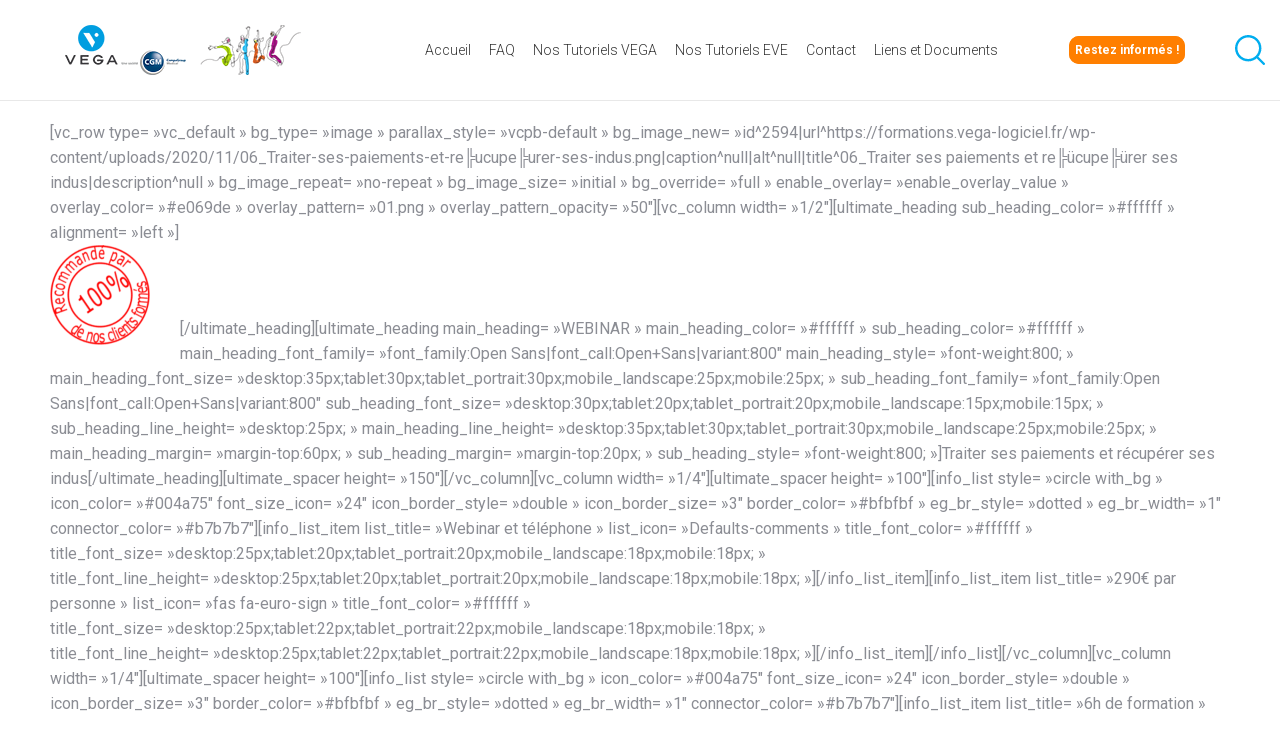

--- FILE ---
content_type: text/html; charset=UTF-8
request_url: https://formations.vega-logiciel.fr/webinar_noemie_rejet/
body_size: 54047
content:
<!DOCTYPE html>
<!--[if !(IE 6) | !(IE 7) | !(IE 8)  ]><!-->
<html lang="fr-FR" class="no-js">
<!--<![endif]-->
<head>
	<meta charset="UTF-8" />
		<meta name="viewport" content="width=device-width, initial-scale=1, maximum-scale=1, user-scalable=0">
			<link rel="profile" href="https://gmpg.org/xfn/11" />
	<meta name='robots' content='index, follow, max-image-preview:large, max-snippet:-1, max-video-preview:-1' />
	<style>img:is([sizes="auto" i], [sizes^="auto," i]) { contain-intrinsic-size: 3000px 1500px }</style>
	
<!-- Google Tag Manager for WordPress by gtm4wp.com -->
<script data-cfasync="false" data-pagespeed-no-defer>
	var gtm4wp_datalayer_name = "dataLayer";
	var dataLayer = dataLayer || [];
</script>
<!-- End Google Tag Manager for WordPress by gtm4wp.com -->
	<!-- This site is optimized with the Yoast SEO plugin v25.8 - https://yoast.com/wordpress/plugins/seo/ -->
	<title>WEBINAR - Noémie-Rejet - Formations VEGA</title>
	<link rel="canonical" href="https://formations.vega-logiciel.fr/webinar_noemie_rejet/" />
	<meta property="og:locale" content="fr_FR" />
	<meta property="og:type" content="article" />
	<meta property="og:title" content="WEBINAR - Noémie-Rejet - Formations VEGA" />
	<meta property="og:description" content="[vc_row type= »vc_default » bg_type= »image » parallax_style= »vcpb-default » bg_image_new= »id^2594|url^https://formations.vega-logiciel.fr/wp-content/uploads/2020/11/06_Traiter-ses-paiements-et-re╠ucupe╠urer-ses-indus.png|caption^null|alt^null|title^06_Traiter ses paiements et re╠ücupe╠ürer ses indus|description^null » bg_image_repeat= »no-repeat » bg_image_size= »initial » bg_override= »full » enable_overlay= »enable_overlay_value » overlay_color= »#e069de » overlay_pattern= »01.png » overlay_pattern_opacity= »50&Prime;][vc_column width= »1/2&Prime;][ultimate_heading sub_heading_color= »#ffffff » alignment= »left »]                             [/ultimate_heading][ultimate_heading main_heading= »WEBINAR » main_heading_color= »#ffffff » sub_heading_color= »#ffffff » main_heading_font_family= »font_family:Open Sans|font_call:Open+Sans|variant:800&Prime; main_heading_style= »font-weight:800; » main_heading_font_size= »desktop:35px;tablet:30px;tablet_portrait:30px;mobile_landscape:25px;mobile:25px; » sub_heading_font_family= »font_family:Open Sans|font_call:Open+Sans|variant:800&Prime; sub_heading_font_size= »desktop:30px;tablet:20px;tablet_portrait:20px;mobile_landscape:15px;mobile:15px; » sub_heading_line_height= »desktop:25px; » main_heading_line_height= »desktop:35px;tablet:30px;tablet_portrait:30px;mobile_landscape:25px;mobile:25px; » main_heading_margin= »margin-top:60px; » sub_heading_margin= »margin-top:20px; » sub_heading_style= »font-weight:800; »]Traiter ses paiements et récupérer&hellip;" />
	<meta property="og:url" content="https://formations.vega-logiciel.fr/webinar_noemie_rejet/" />
	<meta property="og:site_name" content="Formations VEGA" />
	<meta property="article:modified_time" content="2023-01-09T17:00:27+00:00" />
	<meta property="og:image" content="https://preprod.formations.vega-logiciel.fr/wp-content/uploads/2021/09/100-pour-100-content-oblique.png" />
	<meta name="twitter:card" content="summary_large_image" />
	<meta name="twitter:label1" content="Durée de lecture estimée" />
	<meta name="twitter:data1" content="3 minutes" />
	<script type="application/ld+json" class="yoast-schema-graph">{"@context":"https://schema.org","@graph":[{"@type":"WebPage","@id":"https://formations.vega-logiciel.fr/webinar_noemie_rejet/","url":"https://formations.vega-logiciel.fr/webinar_noemie_rejet/","name":"WEBINAR - Noémie-Rejet - Formations VEGA","isPartOf":{"@id":"https://formations.vega-logiciel.fr/#website"},"primaryImageOfPage":{"@id":"https://formations.vega-logiciel.fr/webinar_noemie_rejet/#primaryimage"},"image":{"@id":"https://formations.vega-logiciel.fr/webinar_noemie_rejet/#primaryimage"},"thumbnailUrl":"https://formations.vega-logiciel.fr/wp-content/uploads/2021/09/100-pour-100-content-oblique.png","datePublished":"2020-10-28T17:02:05+00:00","dateModified":"2023-01-09T17:00:27+00:00","inLanguage":"fr-FR","potentialAction":[{"@type":"ReadAction","target":["https://formations.vega-logiciel.fr/webinar_noemie_rejet/"]}]},{"@type":"ImageObject","inLanguage":"fr-FR","@id":"https://formations.vega-logiciel.fr/webinar_noemie_rejet/#primaryimage","url":"https://formations.vega-logiciel.fr/wp-content/uploads/2021/09/100-pour-100-content-oblique.png","contentUrl":"https://formations.vega-logiciel.fr/wp-content/uploads/2021/09/100-pour-100-content-oblique.png","width":200,"height":200},{"@type":"WebSite","@id":"https://formations.vega-logiciel.fr/#website","url":"https://formations.vega-logiciel.fr/","name":"Formations VEGA","description":"On est bien chez VEGA !","publisher":{"@id":"https://formations.vega-logiciel.fr/#organization"},"potentialAction":[{"@type":"SearchAction","target":{"@type":"EntryPoint","urlTemplate":"https://formations.vega-logiciel.fr/?s={search_term_string}"},"query-input":{"@type":"PropertyValueSpecification","valueRequired":true,"valueName":"search_term_string"}}],"inLanguage":"fr-FR"},{"@type":"Organization","@id":"https://formations.vega-logiciel.fr/#organization","name":"Formations VEGA","url":"https://formations.vega-logiciel.fr/","logo":{"@type":"ImageObject","inLanguage":"fr-FR","@id":"https://formations.vega-logiciel.fr/#/schema/logo/image/","url":"https://formations.vega-logiciel.fr/wp-content/uploads/2017/11/logo-VEGA-fond-transparent-resized-favicon.png","contentUrl":"https://formations.vega-logiciel.fr/wp-content/uploads/2017/11/logo-VEGA-fond-transparent-resized-favicon.png","width":520,"height":392,"caption":"Formations VEGA"},"image":{"@id":"https://formations.vega-logiciel.fr/#/schema/logo/image/"}}]}</script>
	<!-- / Yoast SEO plugin. -->


<link rel='dns-prefetch' href='//fonts.googleapis.com' />
<link rel="alternate" type="application/rss+xml" title="Formations VEGA &raquo; Flux" href="https://formations.vega-logiciel.fr/feed/" />
<link rel="alternate" type="application/rss+xml" title="Formations VEGA &raquo; Flux des commentaires" href="https://formations.vega-logiciel.fr/comments/feed/" />
<style>[consent-id]:not(.rcb-content-blocker):not([consent-transaction-complete]):not([consent-visual-use-parent^="children:"]):not([consent-confirm]){opacity:0!important;}
.rcb-content-blocker+.rcb-content-blocker-children-fallback~*{display:none!important;}</style><link rel="preload" href="https://formations.vega-logiciel.fr/wp-content/plugins/real-cookie-banner/public/dist/vendor-banner.lite.js?ver=975c5defe73b4b2fde03afbaa384a541" as="script" />
<link rel="preload" href="https://formations.vega-logiciel.fr/wp-content/plugins/real-cookie-banner/public/dist/banner.lite.js?ver=346a9aebaecdbc3b8bedda9e20e09463" as="script" />
<link rel="preload" href="https://formations.vega-logiciel.fr/wp-content/plugins/real-cookie-banner/public/lib/animate.css/animate.min.css?ver=4.1.1" as="style" />
<script data-cfasync="false" defer src="https://formations.vega-logiciel.fr/wp-content/plugins/real-cookie-banner/public/dist/vendor-banner.lite.js?ver=975c5defe73b4b2fde03afbaa384a541" id="real-cookie-banner-vendor-real-cookie-banner-banner-js"></script>
<script type="application/json" data-skip-lazy-load="js-extra" data-skip-moving="true" data-no-defer nitro-exclude data-alt-type="application/ld+json" data-dont-merge data-wpmeteor-nooptimize="true" data-cfasync="false" id="ae21c6279f3098894fca3203b0d2d80571-js-extra">{"slug":"real-cookie-banner","textDomain":"real-cookie-banner","version":"5.2.9","restUrl":"https:\/\/formations.vega-logiciel.fr\/wp-json\/real-cookie-banner\/v1\/","restNamespace":"real-cookie-banner\/v1","restPathObfuscateOffset":"6f6bde6f84bec384","restRoot":"https:\/\/formations.vega-logiciel.fr\/wp-json\/","restQuery":{"_v":"5.2.9","_locale":"user"},"restNonce":"7118b2a9d5","restRecreateNonceEndpoint":"https:\/\/formations.vega-logiciel.fr\/wp-admin\/admin-ajax.php?action=rest-nonce","publicUrl":"https:\/\/formations.vega-logiciel.fr\/wp-content\/plugins\/real-cookie-banner\/public\/","chunkFolder":"dist","chunksLanguageFolder":"https:\/\/formations.vega-logiciel.fr\/wp-content\/languages\/mo-cache\/real-cookie-banner\/","chunks":{"chunk-config-tab-blocker.lite.js":["fr_FR-83d48f038e1cf6148175589160cda67e","fr_FR-e5c2f3318cd06f18a058318f5795a54b","fr_FR-76129424d1eb6744d17357561a128725","fr_FR-d3d8ada331df664d13fa407b77bc690b"],"chunk-config-tab-blocker.pro.js":["fr_FR-ddf5ae983675e7b6eec2afc2d53654a2","fr_FR-487d95eea292aab22c80aa3ae9be41f0","fr_FR-ab0e642081d4d0d660276c9cebfe9f5d","fr_FR-0f5f6074a855fa677e6086b82145bd50"],"chunk-config-tab-consent.lite.js":["fr_FR-3823d7521a3fc2857511061e0d660408"],"chunk-config-tab-consent.pro.js":["fr_FR-9cb9ecf8c1e8ce14036b5f3a5e19f098"],"chunk-config-tab-cookies.lite.js":["fr_FR-1a51b37d0ef409906245c7ed80d76040","fr_FR-e5c2f3318cd06f18a058318f5795a54b","fr_FR-76129424d1eb6744d17357561a128725"],"chunk-config-tab-cookies.pro.js":["fr_FR-572ee75deed92e7a74abba4b86604687","fr_FR-487d95eea292aab22c80aa3ae9be41f0","fr_FR-ab0e642081d4d0d660276c9cebfe9f5d"],"chunk-config-tab-dashboard.lite.js":["fr_FR-f843c51245ecd2b389746275b3da66b6"],"chunk-config-tab-dashboard.pro.js":["fr_FR-ae5ae8f925f0409361cfe395645ac077"],"chunk-config-tab-import.lite.js":["fr_FR-66df94240f04843e5a208823e466a850"],"chunk-config-tab-import.pro.js":["fr_FR-e5fee6b51986d4ff7a051d6f6a7b076a"],"chunk-config-tab-licensing.lite.js":["fr_FR-e01f803e4093b19d6787901b9591b5a6"],"chunk-config-tab-licensing.pro.js":["fr_FR-4918ea9704f47c2055904e4104d4ffba"],"chunk-config-tab-scanner.lite.js":["fr_FR-b10b39f1099ef599835c729334e38429"],"chunk-config-tab-scanner.pro.js":["fr_FR-752a1502ab4f0bebfa2ad50c68ef571f"],"chunk-config-tab-settings.lite.js":["fr_FR-37978e0b06b4eb18b16164a2d9c93a2c"],"chunk-config-tab-settings.pro.js":["fr_FR-e59d3dcc762e276255c8989fbd1f80e3"],"chunk-config-tab-tcf.lite.js":["fr_FR-4f658bdbf0aa370053460bc9e3cd1f69","fr_FR-e5c2f3318cd06f18a058318f5795a54b","fr_FR-d3d8ada331df664d13fa407b77bc690b"],"chunk-config-tab-tcf.pro.js":["fr_FR-e1e83d5b8a28f1f91f63b9de2a8b181a","fr_FR-487d95eea292aab22c80aa3ae9be41f0","fr_FR-0f5f6074a855fa677e6086b82145bd50"]},"others":{"customizeValuesBanner":"{\"layout\":{\"type\":\"banner\",\"maxHeightEnabled\":false,\"maxHeight\":740,\"dialogMaxWidth\":530,\"dialogPosition\":\"middleCenter\",\"dialogMargin\":[0,0,0,0],\"bannerPosition\":\"bottom\",\"bannerMaxWidth\":1024,\"dialogBorderRadius\":3,\"borderRadius\":5,\"animationIn\":\"slideInUp\",\"animationInDuration\":500,\"animationInOnlyMobile\":true,\"animationOut\":\"none\",\"animationOutDuration\":500,\"animationOutOnlyMobile\":true,\"overlay\":false,\"overlayBg\":\"#000000\",\"overlayBgAlpha\":50,\"overlayBlur\":2},\"decision\":{\"acceptAll\":\"button\",\"acceptEssentials\":\"button\",\"showCloseIcon\":false,\"acceptIndividual\":\"link\",\"buttonOrder\":\"all,essential,save,individual\",\"showGroups\":false,\"groupsFirstView\":false,\"saveButton\":\"always\"},\"design\":{\"bg\":\"#ffffff\",\"textAlign\":\"left\",\"linkTextDecoration\":\"underline\",\"borderWidth\":0,\"borderColor\":\"#ffffff\",\"fontSize\":13,\"fontColor\":\"#2b2b2b\",\"fontInheritFamily\":true,\"fontFamily\":\"Arial, Helvetica, sans-serif\",\"fontWeight\":\"normal\",\"boxShadowEnabled\":true,\"boxShadowOffsetX\":0,\"boxShadowOffsetY\":0,\"boxShadowBlurRadius\":17,\"boxShadowSpreadRadius\":0,\"boxShadowColor\":\"#000000\",\"boxShadowColorAlpha\":20},\"headerDesign\":{\"inheritBg\":true,\"bg\":\"#f4f4f4\",\"inheritTextAlign\":true,\"textAlign\":\"center\",\"padding\":[17,20,15,20],\"logo\":\"\",\"logoRetina\":\"\",\"logoMaxHeight\":40,\"logoPosition\":\"left\",\"logoMargin\":[5,15,5,15],\"fontSize\":20,\"fontColor\":\"#2b2b2b\",\"fontInheritFamily\":true,\"fontFamily\":\"Arial, Helvetica, sans-serif\",\"fontWeight\":\"normal\",\"borderWidth\":1,\"borderColor\":\"#efefef\"},\"bodyDesign\":{\"padding\":[15,20,5,20],\"descriptionInheritFontSize\":true,\"descriptionFontSize\":13,\"dottedGroupsInheritFontSize\":true,\"dottedGroupsFontSize\":13,\"dottedGroupsBulletColor\":\"#15779b\",\"teachingsInheritTextAlign\":true,\"teachingsTextAlign\":\"center\",\"teachingsSeparatorActive\":true,\"teachingsSeparatorWidth\":50,\"teachingsSeparatorHeight\":1,\"teachingsSeparatorColor\":\"#ff7f00\",\"teachingsInheritFontSize\":false,\"teachingsFontSize\":12,\"teachingsInheritFontColor\":false,\"teachingsFontColor\":\"#757575\",\"accordionMargin\":[10,0,5,0],\"accordionPadding\":[5,10,5,10],\"accordionArrowType\":\"outlined\",\"accordionArrowColor\":\"#15779b\",\"accordionBg\":\"#ffffff\",\"accordionActiveBg\":\"#f9f9f9\",\"accordionHoverBg\":\"#efefef\",\"accordionBorderWidth\":1,\"accordionBorderColor\":\"#efefef\",\"accordionTitleFontSize\":12,\"accordionTitleFontColor\":\"#2b2b2b\",\"accordionTitleFontWeight\":\"normal\",\"accordionDescriptionMargin\":[5,0,0,0],\"accordionDescriptionFontSize\":12,\"accordionDescriptionFontColor\":\"#757575\",\"accordionDescriptionFontWeight\":\"normal\",\"acceptAllOneRowLayout\":false,\"acceptAllPadding\":[10,10,10,10],\"acceptAllBg\":\"#ff7f00\",\"acceptAllTextAlign\":\"center\",\"acceptAllFontSize\":18,\"acceptAllFontColor\":\"#ffffff\",\"acceptAllFontWeight\":\"normal\",\"acceptAllBorderWidth\":0,\"acceptAllBorderColor\":\"#000000\",\"acceptAllHoverBg\":\"#ffae5e\",\"acceptAllHoverFontColor\":\"#ffffff\",\"acceptAllHoverBorderColor\":\"#000000\",\"acceptEssentialsUseAcceptAll\":true,\"acceptEssentialsButtonType\":\"\",\"acceptEssentialsPadding\":[10,10,10,10],\"acceptEssentialsBg\":\"#efefef\",\"acceptEssentialsTextAlign\":\"center\",\"acceptEssentialsFontSize\":18,\"acceptEssentialsFontColor\":\"#0a0a0a\",\"acceptEssentialsFontWeight\":\"normal\",\"acceptEssentialsBorderWidth\":0,\"acceptEssentialsBorderColor\":\"#000000\",\"acceptEssentialsHoverBg\":\"#e8e8e8\",\"acceptEssentialsHoverFontColor\":\"#000000\",\"acceptEssentialsHoverBorderColor\":\"#000000\",\"acceptIndividualPadding\":[5,5,5,5],\"acceptIndividualBg\":\"#ffffff\",\"acceptIndividualTextAlign\":\"center\",\"acceptIndividualFontSize\":16,\"acceptIndividualFontColor\":\"#ff7f00\",\"acceptIndividualFontWeight\":\"normal\",\"acceptIndividualBorderWidth\":0,\"acceptIndividualBorderColor\":\"#000000\",\"acceptIndividualHoverBg\":\"#ffffff\",\"acceptIndividualHoverFontColor\":\"#ff7f00\",\"acceptIndividualHoverBorderColor\":\"#000000\"},\"footerDesign\":{\"poweredByLink\":true,\"inheritBg\":false,\"bg\":\"#fcfcfc\",\"inheritTextAlign\":true,\"textAlign\":\"center\",\"padding\":[10,20,12,20],\"fontSize\":14,\"fontColor\":\"#757474\",\"fontInheritFamily\":true,\"fontFamily\":\"Arial, Helvetica, sans-serif\",\"fontWeight\":\"normal\",\"hoverFontColor\":\"#2b2b2b\",\"borderWidth\":1,\"borderColor\":\"#efefef\",\"languageSwitcher\":\"flags\"},\"texts\":{\"headline\":\"Pr\\u00e9f\\u00e9rences en mati\\u00e8re de confidentialit\\u00e9\",\"description\":\"<p>En cliquant sur \\\"accepter tout\\\", j'accepte que mes donn\\u00e9s soient utilis\\u00e9es par CompuGroup Medical pour traiter et r\\u00e9pondre \\u00e0 ma demande.<br \\\/><br \\\/>Je peux retirer ma mon consentement \\u00e0 tout moment en \\u00e9crivant au D\\u00e9l\\u00e9gu\\u00e9 \\u00e0 la protection des donn\\u00e9es.<br \\\/>Pour en savoir plus, consultez notre politique de confidentialit\\u00e9.<\\\/p>\\n<p>Nous utilisons des cookies et des technologies similaires sur notre site web et traitons vos donn\\u00e9es personnelles (par exemple votre adresse IP), par exemple pour personnaliser le contenu et les publicit\\u00e9s, pour int\\u00e9grer des m\\u00e9dias de fournisseurs tiers ou pour analyser le trafic sur notre site web. Le traitement des donn\\u00e9es peut \\u00e9galement r\\u00e9sulter de l'installation de cookies. Nous partageons ces donn\\u00e9es avec des tiers que nous d\\u00e9signons dans les param\\u00e8tres de confidentialit\\u00e9.<br \\\/><br \\\/>Le traitement des donn\\u00e9es peut avoir lieu avec votre consentement ou sur la base d'un int\\u00e9r\\u00eat l\\u00e9gitime, auquel vous pouvez vous opposer dans les param\\u00e8tres de confidentialit\\u00e9. Vous avez le droit de ne pas donner votre consentement et de le modifier ou de le r\\u00e9voquer ult\\u00e9rieurement. Pour plus d'informations sur l'utilisation de vos donn\\u00e9es, veuillez consulter notre {{privacyPolicy}}<a class=\\\"a63de-ext-3-237 rcb-footer-link\\\" href=\\\"https:\\\/\\\/formations.vega-logiciel.fr\\\/politique-de-confidentialite-et-de-gestion-des-donnees\\\/?customize_changeset_uuid=5d08c5ea-f4ef-4aaa-b3a1-235f5934099c&amp;customize_messenger_channel=preview-0&amp;customize_autosaved=on\\\" target=\\\"_blank\\\" rel=\\\"noopener\\\">Politique de confidentialit\\u00e9<\\\/a>{{\\\/privacyPolicy}}.<\\\/p>\",\"acceptAll\":\"Accepter tout\",\"acceptEssentials\":\"Continuer sans consentement\",\"acceptIndividual\":\"D\\u00e9finir les param\\u00e8tres de confidentialit\\u00e9 individuellement\",\"poweredBy\":\"0\",\"dataProcessingInUnsafeCountries\":\"Certains services traitent des donn\\u00e9es \\u00e0 caract\\u00e8re personnel dans des pays tiers non s\\u00e9curis\\u00e9s. En acceptant d'utiliser ces services, vous consentez \\u00e9galement au traitement de vos donn\\u00e9es dans ces pays tiers non s\\u00e9curis\\u00e9s, conform\\u00e9ment \\u00e0 {{legalBasis}}. Cela implique le risque que vos donn\\u00e9es soient trait\\u00e9es par les autorit\\u00e9s \\u00e0 des fins de contr\\u00f4le et de surveillance, peut-\\u00eatre sans possibilit\\u00e9 de recours juridique.\",\"ageNoticeBanner\":\"Vous avez moins de {{minAge}} ans ? Dans ce cas, vous ne pouvez pas accepter les services facultatifs. Demandez \\u00e0 vos parents ou \\u00e0 vos tuteurs l\\u00e9gaux d'accepter ces services avec vous.\",\"ageNoticeBlocker\":\"Vous avez moins de {{minAge}} ans ? Malheureusement, vous n'\\u00eates pas autoris\\u00e9 \\u00e0 accepter ce service pour visualiser ce contenu. Veuillez demander \\u00e0 vos parents ou tuteurs d'accepter le service avec vous !\",\"listServicesNotice\":\"En acceptant tous les services, vous autorisez le chargement de {{services}}. Ces services sont divis\\u00e9s en groupes {{serviceGroups}} en fonction de leur finalit\\u00e9 (appartenance marqu\\u00e9e par des nombres en exposant).\",\"listServicesLegitimateInterestNotice\":\"En outre, les {{services}} sont charg\\u00e9s sur la base d'un int\\u00e9r\\u00eat l\\u00e9gitime.\",\"consentForwardingExternalHosts\":\"Votre consentement s'applique \\u00e9galement aux {{websites}}.\",\"blockerHeadline\":\"{{name}} bloqu\\u00e9 en raison des param\\u00e8tres de confidentialit\\u00e9\",\"blockerLinkShowMissing\":\"Afficher tous les services pour lesquels vous devez encore donner votre accord\",\"blockerLoadButton\":\"Accepter les services et charger le contenu\",\"blockerAcceptInfo\":\"Le chargement du contenu bloqu\\u00e9 modifiera vos param\\u00e8tres de confidentialit\\u00e9. Le contenu de ce service ne sera plus bloqu\\u00e9 \\u00e0 l'avenir.\",\"stickyHistory\":\"Historique des param\\u00e8tres de confidentialit\\u00e9\",\"stickyRevoke\":\"Retirer les consentements\",\"stickyRevokeSuccessMessage\":\"Vous avez retir\\u00e9 avec succ\\u00e8s votre consentement pour les services avec ses cookies et le traitement des donn\\u00e9es \\u00e0 caract\\u00e8re personnel. La page va \\u00eatre recharg\\u00e9e maintenant !\",\"stickyChange\":\"Modifier les param\\u00e8tres de confidentialit\\u00e9\"},\"individualLayout\":{\"inheritDialogMaxWidth\":false,\"dialogMaxWidth\":970,\"inheritBannerMaxWidth\":false,\"bannerMaxWidth\":1980,\"descriptionTextAlign\":\"left\"},\"group\":{\"checkboxBg\":\"#f0f0f0\",\"checkboxBorderWidth\":1,\"checkboxBorderColor\":\"#d2d2d2\",\"checkboxActiveColor\":\"#ffffff\",\"checkboxActiveBg\":\"#15779b\",\"checkboxActiveBorderColor\":\"#11607d\",\"groupInheritBg\":true,\"groupBg\":\"#f4f4f4\",\"groupPadding\":[15,15,15,15],\"groupSpacing\":10,\"groupBorderRadius\":5,\"groupBorderWidth\":1,\"groupBorderColor\":\"#f4f4f4\",\"headlineFontSize\":16,\"headlineFontWeight\":\"normal\",\"headlineFontColor\":\"#2b2b2b\",\"descriptionFontSize\":14,\"descriptionFontColor\":\"#757575\",\"linkColor\":\"#757575\",\"linkHoverColor\":\"#2b2b2b\",\"detailsHideLessRelevant\":true},\"saveButton\":{\"useAcceptAll\":true,\"type\":\"button\",\"padding\":[10,10,10,10],\"bg\":\"#efefef\",\"textAlign\":\"center\",\"fontSize\":18,\"fontColor\":\"#0a0a0a\",\"fontWeight\":\"normal\",\"borderWidth\":0,\"borderColor\":\"#000000\",\"hoverBg\":\"#e8e8e8\",\"hoverFontColor\":\"#000000\",\"hoverBorderColor\":\"#000000\"},\"individualTexts\":{\"headline\":\"Pr\\u00e9f\\u00e9rences individuelles en mati\\u00e8re de respect de la vie priv\\u00e9e\",\"description\":\"Nous utilisons des cookies et des technologies similaires sur notre site web et traitons vos donn\\u00e9es personnelles (par exemple votre adresse IP), par exemple pour personnaliser le contenu et les publicit\\u00e9s, pour int\\u00e9grer des m\\u00e9dias de fournisseurs tiers ou pour analyser le trafic sur notre site web. Le traitement des donn\\u00e9es peut \\u00e9galement r\\u00e9sulter de l'installation de cookies. Nous partageons ces donn\\u00e9es avec des tiers que nous d\\u00e9signons dans les param\\u00e8tres de confidentialit\\u00e9.<br \\\/><br \\\/>Le traitement des donn\\u00e9es peut avoir lieu avec votre consentement ou sur la base d'un int\\u00e9r\\u00eat l\\u00e9gitime, auquel vous pouvez vous opposer dans les param\\u00e8tres de confidentialit\\u00e9. Vous avez le droit de ne pas donner votre consentement et de le modifier ou de le r\\u00e9voquer ult\\u00e9rieurement. Pour plus d'informations sur l'utilisation de vos donn\\u00e9es, veuillez consulter notre {{privacyPolicy}}privacy policy{{\\\/privacyPolicy}}.<br \\\/><br \\\/>Vous trouverez ci-dessous un aper\\u00e7u de tous les services utilis\\u00e9s par ce site web. Vous pouvez consulter des informations d\\u00e9taill\\u00e9es sur chaque service et les accepter individuellement ou exercer votre droit d'opposition.\",\"save\":\"Sauvegarder les choix personnalis\\u00e9s\",\"showMore\":\"Afficher les informations sur le service\",\"hideMore\":\"Masquer les informations sur les services\",\"postamble\":\"\"},\"mobile\":{\"enabled\":true,\"maxHeight\":400,\"hideHeader\":false,\"alignment\":\"bottom\",\"scalePercent\":90,\"scalePercentVertical\":-50},\"sticky\":{\"enabled\":false,\"animationsEnabled\":true,\"alignment\":\"left\",\"bubbleBorderRadius\":50,\"icon\":\"fingerprint\",\"iconCustom\":\"\",\"iconCustomRetina\":\"\",\"iconSize\":30,\"iconColor\":\"#ffffff\",\"bubbleMargin\":[10,20,20,20],\"bubblePadding\":15,\"bubbleBg\":\"#15779b\",\"bubbleBorderWidth\":0,\"bubbleBorderColor\":\"#10556f\",\"boxShadowEnabled\":true,\"boxShadowOffsetX\":0,\"boxShadowOffsetY\":2,\"boxShadowBlurRadius\":5,\"boxShadowSpreadRadius\":1,\"boxShadowColor\":\"#105b77\",\"boxShadowColorAlpha\":40,\"bubbleHoverBg\":\"#ffffff\",\"bubbleHoverBorderColor\":\"#000000\",\"hoverIconColor\":\"#000000\",\"hoverIconCustom\":\"\",\"hoverIconCustomRetina\":\"\",\"menuFontSize\":16,\"menuBorderRadius\":5,\"menuItemSpacing\":10,\"menuItemPadding\":[5,10,5,10]},\"customCss\":{\"css\":\"\",\"antiAdBlocker\":\"y\"}}","isPro":false,"showProHints":false,"proUrl":"https:\/\/devowl.io\/go\/real-cookie-banner?source=rcb-lite","showLiteNotice":true,"frontend":{"groups":"[{\"id\":96,\"name\":\"Accepter\",\"slug\":\"essentiel\",\"description\":\"En cochant cette case, j'accepte que mes donn\\u00e9s soient utilis\\u00e9es par CompuGroup Medical pour traiter et r\\u00e9pondre \\u00e0 ma demande.\\n\\nJe peux retirer ma mon consentement \\u00e0 tout moment en \\u00e9crivant au D\\u00e9l\\u00e9gu\\u00e9 \\u00e0 la protection des donn\\u00e9es.\\nPour en savoir plus, consultez notre politique de confidentialit\\u00e9.\",\"isEssential\":true,\"isDefault\":true,\"items\":[{\"id\":12232,\"name\":\"Accepter\",\"purpose\":\"En cochant cette case, j'accepte que mes donn\\u00e9s soient utilis\\u00e9es par CompuGroup Medical pour traiter et r\\u00e9pondre \\u00e0 ma demande.\\n\\nJe peux retirer ma mon consentement \\u00e0 tout moment en \\u00e9crivant au D\\u00e9l\\u00e9gu\\u00e9 \\u00e0 la protection des donn\\u00e9es.\\nPour en savoir plus, consultez notre politique de confidentialit\\u00e9.\",\"providerContact\":{\"phone\":\"\",\"email\":\"formation@vega-logiciel.fr\",\"link\":\"\"},\"isProviderCurrentWebsite\":true,\"provider\":\"\",\"uniqueName\":\"accepter\",\"isEmbeddingOnlyExternalResources\":false,\"legalBasis\":\"consent\",\"dataProcessingInCountries\":[],\"dataProcessingInCountriesSpecialTreatments\":[],\"technicalDefinitions\":[{\"type\":\"http\",\"name\":\"vegaformation\",\"host\":\"vegaformation\",\"duration\":1,\"durationUnit\":\"y\",\"isSessionDuration\":false,\"purpose\":\"vegaformation\"}],\"codeDynamics\":[],\"providerPrivacyPolicyUrl\":\"\",\"providerLegalNoticeUrl\":\"\",\"tagManagerOptInEventName\":\"\",\"tagManagerOptOutEventName\":\"\",\"googleConsentModeConsentTypes\":[],\"executePriority\":10,\"codeOptIn\":\"\",\"executeCodeOptInWhenNoTagManagerConsentIsGiven\":false,\"codeOptOut\":\"\",\"executeCodeOptOutWhenNoTagManagerConsentIsGiven\":false,\"deleteTechnicalDefinitionsAfterOptOut\":false,\"codeOnPageLoad\":\"\",\"presetId\":\"\"},{\"id\":9730,\"name\":\"Real Cookie Banner\",\"purpose\":\"Real Cookie Banner demande aux visiteurs du site web leur consentement pour installer des cookies et traiter des donn\\u00e9es personnelles. A cette fin, un UUID (identification pseudonyme de l'utilisateur) est attribu\\u00e9 \\u00e0 chaque visiteur du site web, qui est valable jusqu'\\u00e0 l'expiration du cookie pour m\\u00e9moriser le consentement. Les cookies sont utilis\\u00e9s pour tester si les cookies peuvent \\u00eatre install\\u00e9s, pour stocker la r\\u00e9f\\u00e9rence au consentement document\\u00e9, pour stocker quels services de quels groupes de services le visiteur a consenti, et, si le consentement est obtenu dans le cadre de 'Transparency &amp; Consent Framework' (TCF), pour stocker le consentement dans les partenaires TCF, les objectifs, les objectifs sp\\u00e9ciaux, les caract\\u00e9ristiques et les caract\\u00e9ristiques sp\\u00e9ciales. Dans le cadre de l'obligation de divulgation conform\\u00e9ment au RGPD, le consentement recueilli est enti\\u00e8rement document\\u00e9. Cela inclut, outre les services et groupes de services auxquels le visiteur a consenti, et si le consentement est obtenu conform\\u00e9ment \\u00e0 la norme TCF, \\u00e0 quels partenaires TCF, finalit\\u00e9s et caract\\u00e9ristiques le visiteur a consenti, tous les param\\u00e8tres de la banni\\u00e8re de cookies au moment du consentement ainsi que les circonstances techniques (par exemple, la taille de la zone affich\\u00e9e au moment du consentement) et les interactions de l'utilisateur (par exemple, cliquer sur des boutons) qui ont conduit au consentement. Le consentement est recueilli une fois par langue.\",\"providerContact\":{\"phone\":\"\",\"email\":\"\",\"link\":\"\"},\"isProviderCurrentWebsite\":true,\"provider\":\"\",\"uniqueName\":\"\",\"isEmbeddingOnlyExternalResources\":false,\"legalBasis\":\"legal-requirement\",\"dataProcessingInCountries\":[],\"dataProcessingInCountriesSpecialTreatments\":[],\"technicalDefinitions\":[{\"type\":\"http\",\"name\":\"real_cookie_banner*\",\"host\":\".vega-logiciel.fr\",\"duration\":365,\"durationUnit\":\"d\",\"isSessionDuration\":false,\"purpose\":\"Identifiant unique pour le consentement, mais pas pour le visiteur du site web. Hachure de r\\u00e9vision pour les param\\u00e8tres de la banni\\u00e8re des cookies (textes, couleurs, caract\\u00e9ristiques, groupes de services, services, bloqueurs de contenu, etc.) ID des services et groupes de services autoris\\u00e9s.\"},{\"type\":\"http\",\"name\":\"real_cookie_banner*-tcf\",\"host\":\".vega-logiciel.fr\",\"duration\":365,\"durationUnit\":\"d\",\"isSessionDuration\":false,\"purpose\":\"Consentements recueillis dans le cadre du TCF et stock\\u00e9s dans le format TC String, y compris les fournisseurs du TCF, les objectifs, les objectifs sp\\u00e9ciaux, les caract\\u00e9ristiques et les caract\\u00e9ristiques sp\\u00e9ciales.\"},{\"type\":\"http\",\"name\":\"real_cookie_banner*-gcm\",\"host\":\".vega-logiciel.fr\",\"duration\":365,\"durationUnit\":\"d\",\"isSessionDuration\":false,\"purpose\":\"Les consentements relatifs aux types de consentement (finalit\\u00e9s) collect\\u00e9s dans le cadre du mode de consentement de Google sont stock\\u00e9s pour tous les services compatibles avec le mode de consentement de Google.\"},{\"type\":\"http\",\"name\":\"real_cookie_banner-test\",\"host\":\".vega-logiciel.fr\",\"duration\":365,\"durationUnit\":\"d\",\"isSessionDuration\":false,\"purpose\":\"Cookie mis en place pour tester la fonctionnalit\\u00e9 des cookies HTTP. Il est supprim\\u00e9 imm\\u00e9diatement apr\\u00e8s le test.\"},{\"type\":\"local\",\"name\":\"real_cookie_banner*\",\"host\":\"https:\\\/\\\/formations.vega-logiciel.fr\",\"duration\":1,\"durationUnit\":\"d\",\"isSessionDuration\":false,\"purpose\":\"Identifiant unique pour le consentement, mais pas pour le visiteur du site web. Hachure de r\\u00e9vision pour les param\\u00e8tres de la banni\\u00e8re des cookies (textes, couleurs, caract\\u00e9ristiques, groupes de services, services, bloqueurs de contenu, etc.) Identifiant des services et des groupes de services autoris\\u00e9s. N'est stock\\u00e9 que jusqu'\\u00e0 ce que le consentement soit document\\u00e9 sur le serveur du site web.\"},{\"type\":\"local\",\"name\":\"real_cookie_banner*-tcf\",\"host\":\"https:\\\/\\\/formations.vega-logiciel.fr\",\"duration\":1,\"durationUnit\":\"d\",\"isSessionDuration\":false,\"purpose\":\"Les consentements recueillis dans le cadre du TCF sont stock\\u00e9s dans le format TC String, y compris les fournisseurs du TCF, les objectifs, les objectifs sp\\u00e9ciaux, les caract\\u00e9ristiques et les caract\\u00e9ristiques sp\\u00e9ciales. Ils ne sont stock\\u00e9s que jusqu'\\u00e0 ce que le consentement soit document\\u00e9 sur le serveur du site web.\"},{\"type\":\"local\",\"name\":\"real_cookie_banner*-gcm\",\"host\":\"https:\\\/\\\/formations.vega-logiciel.fr\",\"duration\":1,\"durationUnit\":\"d\",\"isSessionDuration\":false,\"purpose\":\"Les consentements recueillis dans le cadre du mode de consentement de Google sont stock\\u00e9s dans les types de consentement (finalit\\u00e9s) pour tous les services compatibles avec le mode de consentement de Google. Il n'est stock\\u00e9 que jusqu'\\u00e0 ce que le consentement soit document\\u00e9 sur le serveur du site web.\"},{\"type\":\"local\",\"name\":\"real_cookie_banner-consent-queue*\",\"host\":\"https:\\\/\\\/formations.vega-logiciel.fr\",\"duration\":1,\"durationUnit\":\"d\",\"isSessionDuration\":false,\"purpose\":\"Mise en cache locale de la s\\u00e9lection dans une banni\\u00e8re de cookies jusqu'\\u00e0 ce que le serveur documente le consentement ; documentation p\\u00e9riodique ou tentative de changement de page si le serveur n'est pas disponible ou surcharg\\u00e9.\"}],\"codeDynamics\":[],\"providerPrivacyPolicyUrl\":\"\",\"providerLegalNoticeUrl\":\"\",\"tagManagerOptInEventName\":\"\",\"tagManagerOptOutEventName\":\"\",\"googleConsentModeConsentTypes\":[],\"executePriority\":10,\"codeOptIn\":\"\",\"executeCodeOptInWhenNoTagManagerConsentIsGiven\":false,\"codeOptOut\":\"\",\"executeCodeOptOutWhenNoTagManagerConsentIsGiven\":false,\"deleteTechnicalDefinitionsAfterOptOut\":false,\"codeOnPageLoad\":\"\",\"presetId\":\"real-cookie-banner\"}]}]","links":[{"id":9729,"label":"Politique de confidentialit\u00e9","pageType":"privacyPolicy","isExternalUrl":false,"pageId":2920,"url":"https:\/\/formations.vega-logiciel.fr\/politique-de-confidentialite-et-de-gestion-des-donnees\/","hideCookieBanner":true,"isTargetBlank":true}],"websiteOperator":{"address":"","country":"FR","contactEmail":"base64-encoded:Zm9tYXRpb25AdmVnYS1sb2dpY2llbC5mcg==","contactPhone":"","contactFormUrl":false},"blocker":[],"languageSwitcher":[],"predefinedDataProcessingInSafeCountriesLists":{"GDPR":["AT","BE","BG","HR","CY","CZ","DK","EE","FI","FR","DE","GR","HU","IE","IS","IT","LI","LV","LT","LU","MT","NL","NO","PL","PT","RO","SK","SI","ES","SE"],"DSG":["CH"],"GDPR+DSG":[],"ADEQUACY_EU":["AD","AR","CA","FO","GG","IL","IM","JP","JE","NZ","KR","CH","GB","UY","US"],"ADEQUACY_CH":["DE","AD","AR","AT","BE","BG","CA","CY","HR","DK","ES","EE","FI","FR","GI","GR","GG","HU","IM","FO","IE","IS","IL","IT","JE","LV","LI","LT","LU","MT","MC","NO","NZ","NL","PL","PT","CZ","RO","GB","SK","SI","SE","UY","US"]},"decisionCookieName":"real_cookie_banner-v:3_blog:1_path:3e62a68","revisionHash":"85dc539af7be855f1fba7ae31a01dc22","territorialLegalBasis":["gdpr-eprivacy"],"setCookiesViaManager":"none","isRespectDoNotTrack":false,"failedConsentDocumentationHandling":"essentials","isAcceptAllForBots":true,"isDataProcessingInUnsafeCountries":false,"isAgeNotice":true,"ageNoticeAgeLimit":15,"isListServicesNotice":true,"isBannerLessConsent":false,"isTcf":false,"isGcm":false,"isGcmListPurposes":false,"hasLazyData":false},"anonymousContentUrl":"https:\/\/formations.vega-logiciel.fr\/wp-content\/036a154d756e6c433bf9aac47dae2d8e\/dist\/","anonymousHash":null,"hasDynamicPreDecisions":false,"isLicensed":false,"isDevLicense":false,"multilingualSkipHTMLForTag":"","isCurrentlyInTranslationEditorPreview":false,"defaultLanguage":"","currentLanguage":"","activeLanguages":[],"context":"","iso3166OneAlpha2":{"AF":"Afghanistan","ZA":"Afrique du Sud","AL":"Albanie","DZ":"Alg\u00e9rie","DE":"Allemagne","AD":"Andore","AO":"Angola","AI":"Anguilla","AQ":"Antarctique","AG":"Antigua-et-Barbuda","AN":"Antilles N\u00e9erlandaises","SA":"Arabie Saoudite","AR":"Argentine","AM":"Arm\u00e9nie","AW":"Aruba","AU":"Australie","AT":"Autriche","AZ":"Azerba\u00efdjan","BS":"Bahamas","BH":"Bahre\u00efn","BD":"Bangladesh","BB":"Barbade","BE":"Belgique","BZ":"Belize","BJ":"Benin","BM":"Bermude","BT":"Bhoutan","MM":"Birmanie","BY":"Bi\u00e9lorussie","BO":"Bolivie","BA":"Bosnie et Herz\u00e9govine","BW":"Botswana","BN":"Brunei Darussalam","BR":"Br\u00e9sil","BG":"Bulgarie","BF":"Burkina Faso","BI":"Burundi","KH":"Cambodge","CM":"Cameroun","CA":"Canada","CV":"Cap Vert","CL":"Chili","CN":"Chine","CY":"Chypre","CO":"Colombie","CG":"Congo","CD":"Congo, R\u00e9publique D\u00e9mocratique","KR":"Cor\u00e9e","KP":"Cor\u00e9e du Nord","CR":"Costa Rica","CI":"Cote D'Ivoire","HR":"Croatie","CU":"Cuba","DK":"Danemark","DJ":"Djibouti","ER":"Erythr\u00e9e","ES":"Espagne","EE":"Estonie","FM":"Etats F\u00e9d\u00e9r\u00e9s de Micron\u00e9sie","FJ":"Fidji","FI":"Finlande","FR":"France","RU":"F\u00e9d\u00e9ration de Russie","GA":"Gabon","GM":"Gambie","GH":"Ghana","GI":"Gibraltar","GD":"Grenade","GL":"Groenland","GR":"Gr\u00e8ce","GP":"Guadeloupe","GU":"Guam","GT":"Guatemala","GG":"Guernesey","GN":"Guin\u00e9e","GQ":"Guin\u00e9e \u00e9quatoriale","GW":"Guin\u00e9e-Bissau","GY":"Guyane","GF":"Guyane fran\u00e7aise","GS":"G\u00e9orgie du Sud et \u00eeles Sandwich.","HT":"Ha\u00efti","HN":"Honduras","HK":"Hong Kong","HU":"Hongrie","IN":"Inde","ID":"Indon\u00e9sie","IQ":"Irak","IE":"Irlande","IS":"Islande","IL":"Isra\u00ebl","IT":"Italie","LY":"Jamahiriya Arabe Libyenne","JM":"Jama\u00efque","JP":"Japon","JE":"Jersey","JO":"Jordanie","KZ":"Kazakhstan","KE":"Kenya","KG":"Kirghizistan","KI":"Kiribati","KW":"Kowe\u00eft","CX":"L'\u00eele de Christmas","DM":"La Dominique","GE":"La G\u00e9orgie","SV":"Le Salvador","KM":"Les Comores","AS":"Les Samoa am\u00e9ricaines","LS":"Lesotho","LV":"Lettonie","LB":"Liban","LR":"Lib\u00e9ria","LI":"Liechtenstein","LT":"Lituanie","LU":"Luxembourg","MO":"Macao","MK":"Mac\u00e9doine","MG":"Madagascar","MY":"Malaisie","MW":"Malawi","MV":"Maldives","ML":"Mali","MT":"Malte","MA":"Maroc","MQ":"Martinique","MU":"Maurice","MR":"Mauritanie","YT":"Mayotte","MX":"Mexique","MD":"Moldavie","MC":"Monaco","MN":"Mongolie","MS":"Montserrat","ME":"Mont\u00e9n\u00e9gro","MZ":"Mozambique","NA":"Namibie","NR":"Nauru","NI":"Nicaragua","NE":"Niger","NG":"Nig\u00e9ria","NU":"Niue","NO":"Norv\u00e8ge","NC":"Nouvelle-Cal\u00e9donie","NZ":"Nouvelle-Z\u00e9lande","NP":"N\u00e9pal","OM":"Oman","UG":"Ouganda","UZ":"Ouzb\u00e9kistan","PK":"Pakistan","PW":"Palau","PA":"Panama","PG":"Papouasie-Nouvelle-Guin\u00e9e","PY":"Paraguay","NL":"Pays-Bas","PH":"Philippines","PN":"Pitcairn","PL":"Pologne","PF":"Polyn\u00e9sie fran\u00e7aise","PR":"Porto Rico","PT":"Portugal","PE":"P\u00e9rou","QA":"Qatar","RO":"Roumanie","GB":"Royaume-Uni","RW":"Rwanda","SY":"R\u00e9publique Arabe Syrienne","LA":"R\u00e9publique D\u00e9mocratique Populaire Lao","IR":"R\u00e9publique Islamique d'Iran","CZ":"R\u00e9publique Tch\u00e8que","CF":"R\u00e9publique centrafricaine","DO":"R\u00e9publique dominicaine","RE":"R\u00e9union","EH":"Sahara occidental","BL":"Saint Barth\u00e9lemy","MF":"Saint Martin","PM":"Saint Pierre et Miquelon","KN":"Saint-Kitts-et-Nevis","SM":"Saint-Marin","VA":"Saint-Si\u00e8ge (\u00c9tat de la Cit\u00e9 du Vatican)","VC":"Saint-Vincent-et-les-Grenadines","SH":"Sainte-H\u00e9l\u00e8ne","LC":"Sainte-Lucie","WS":"Samoa","ST":"Sao Tom\u00e9-et-Principe","RS":"Serbie","SC":"Seychelles","SL":"Sierra Leone","SG":"Singapour","SK":"Slovaquie","SI":"Slov\u00e9nie","SO":"Somalie","SD":"Soudan","LK":"Sri Lanka","CH":"Suisse","SR":"Suriname","SE":"Su\u00e8de","SJ":"Svalbard et Jan Mayen","SZ":"Swaziland","SN":"S\u00e9n\u00e9gal","TJ":"Tadjikistan","TZ":"Tanzanie","TW":"Ta\u00efwan","TD":"Tchad","TF":"Terres australes et antarctiques fran\u00e7aises","PS":"Territoire Palestinien Occup\u00e9","IO":"Territoire britannique de l'oc\u00e9an Indien","TH":"Tha\u00eflande","TL":"Timor-Leste","TG":"Togo","TK":"Tokelau","TO":"Tonga","TT":"Trinit\u00e9-et-Tobago","TN":"Tunisie","TM":"Turkm\u00e9nistan","TR":"Turquie","TV":"Tuvalu","UA":"Ukraine","UY":"Uruguay","VU":"Vanuatu","VE":"Venezuela","VN":"Vietnam","WF":"Wallis et Futuna","YE":"Y\u00e9men","ZM":"Zambie","ZW":"Zimbabwe","EG":"\u00c9gypte","AE":"\u00c9mirats arabes unis","EC":"\u00c9quateur","US":"\u00c9tats-Unis","ET":"\u00c9thiopie","BV":"\u00cele Bouvet","HM":"\u00cele Heard et \u00eeles Mcdonald","NF":"\u00cele Norfolk","IM":"\u00cele de Man","AX":"\u00celes Aland","KY":"\u00celes Ca\u00efmans","CC":"\u00celes Cocos (Keeling)","CK":"\u00celes Cook","FK":"\u00celes Falkland (Malvinas)","FO":"\u00celes F\u00e9ro\u00e9","MP":"\u00celes Mariannes du Nord","MH":"\u00celes Marshall","UM":"\u00celes P\u00e9riph\u00e9riques des \u00c9tats-Unis","SB":"\u00celes Salomon","TC":"\u00celes Turks et Caicos","VG":"\u00celes Vierges britanniques","VI":"\u00celes Vierges, \u00c9tats-Unis"},"visualParentSelectors":{".et_pb_video_box":1,".et_pb_video_slider:has(>.et_pb_slider_carousel %s)":"self",".ast-oembed-container":1,".wpb_video_wrapper":1,".gdlr-core-pbf-background-wrap":1},"isPreventPreDecision":false,"isInvalidateImplicitUserConsent":false,"dependantVisibilityContainers":["[role=\"tabpanel\"]",".eael-tab-content-item",".wpcs_content_inner",".op3-contenttoggleitem-content",".op3-popoverlay-content",".pum-overlay","[data-elementor-type=\"popup\"]",".wp-block-ub-content-toggle-accordion-content-wrap",".w-popup-wrap",".oxy-lightbox_inner[data-inner-content=true]",".oxy-pro-accordion_body",".oxy-tab-content",".kt-accordion-panel",".vc_tta-panel-body",".mfp-hide","div[id^=\"tve_thrive_lightbox_\"]",".brxe-xpromodalnestable",".evcal_eventcard",".divioverlay",".et_pb_toggle_content"],"disableDeduplicateExceptions":[".et_pb_video_slider"],"bannerDesignVersion":12,"bannerI18n":{"showMore":"Voir plus","hideMore":"Cacher","showLessRelevantDetails":"Montrer plus de d\u00e9tails (%s)","hideLessRelevantDetails":"Masquer les d\u00e9tails (%s)","other":"Autre","legalBasis":{"label":"Utilisation sur la base juridique de","consentPersonalData":"Consentement au traitement des donn\u00e9es \u00e0 caract\u00e8re personnel","consentStorage":"Consentement au stockage ou \u00e0 l'acc\u00e8s d'informations sur l'\u00e9quipement terminal de l'utilisateur","legitimateInterestPersonalData":"Int\u00e9r\u00eat l\u00e9gitime pour le traitement des donn\u00e9es \u00e0 caract\u00e8re personnel","legitimateInterestStorage":"Fourniture d'un service num\u00e9rique explicitement demand\u00e9 pour stocker ou acc\u00e9der \u00e0 des informations sur l'\u00e9quipement terminal de l'utilisateur","legalRequirementPersonalData":"Respect d'une obligation l\u00e9gale de traitement des donn\u00e9es \u00e0 caract\u00e8re personnel"},"territorialLegalBasisArticles":{"gdpr-eprivacy":{"dataProcessingInUnsafeCountries":"Art. 49, paragraphe 1, point a) RGPD"},"dsg-switzerland":{"dataProcessingInUnsafeCountries":"Art. 17, paragraphe 1, point a) LPD (Suisse)"}},"legitimateInterest":"Int\u00e9r\u00eat l\u00e9gitime","consent":"Consentement","crawlerLinkAlert":"Nous avons constat\u00e9 que vous \u00eates un robot. Seules les personnes physiques peuvent consentir \u00e0 l'utilisation de cookies et au traitement de donn\u00e9es \u00e0 caract\u00e8re personnel. Par cons\u00e9quent, le lien n'a aucune fonction pour vous.","technicalCookieDefinitions":"D\u00e9finitions d'un cookie technique","technicalCookieName":"Nom du cookie technique","usesCookies":"Utilisations des cookies","cookieRefresh":"Actualisation des cookies","usesNonCookieAccess":"Utilise des donn\u00e9es de type cookie (LocalStorage, SessionStorage, IndexDB, etc.)","host":"H\u00e9bergement","duration":"Dur\u00e9e","noExpiration":"Aucune expiration","type":"Type","purpose":"Finalit\u00e9s","purposes":"Finalit\u00e9s","headerTitlePrivacyPolicyHistory":"Historique de vos param\u00e8tres de confidentialit\u00e9","skipToConsentChoices":"Passer aux choix de consentement","historyLabel":"Afficher le consentement de","historyItemLoadError":"La lecture du consentement a \u00e9chou\u00e9. Veuillez r\u00e9essayer plus tard !","historySelectNone":"Pas encore consenti \u00e0","provider":"Fournisseur","providerContactPhone":"T\u00e9l\u00e9phone","providerContactEmail":"Courriel","providerContactLink":"Formulaire de contact","providerPrivacyPolicyUrl":"Politique de Confidentialit\u00e9","providerLegalNoticeUrl":"Mentions l\u00e9gales","nonStandard":"Traitement non standardis\u00e9 des donn\u00e9es","nonStandardDesc":"Certains services installent des cookies et\/ou traitent des donn\u00e9es \u00e0 caract\u00e8re personnel sans respecter les normes de communication du consentement. Ces services sont divis\u00e9s en plusieurs groupes. Les services dits \"essentiels\" sont utilis\u00e9s sur la base de l'int\u00e9r\u00eat l\u00e9gitime et ne peuvent \u00eatre exclus (une objection peut \u00eatre formul\u00e9e par courrier \u00e9lectronique ou par lettre conform\u00e9ment \u00e0 la politique de confidentialit\u00e9), tandis que tous les autres services ne sont utilis\u00e9s qu'apr\u00e8s avoir obtenu le consentement de l'utilisateur.","dataProcessingInThirdCountries":"Traitement des donn\u00e9es dans les pays tiers","safetyMechanisms":{"label":"M\u00e9canismes d'encadrement pour la transmission des donn\u00e9es","standardContractualClauses":"Clauses contractuelles types","adequacyDecision":"D\u00e9cision d'ad\u00e9quation","eu":"UE","switzerland":"Suisse","bindingCorporateRules":"R\u00e8gles d'entreprise contraignantes","contractualGuaranteeSccSubprocessors":"Garantie contractuelle pour les clauses contractuelles types avec les sous-traitants"},"durationUnit":{"n1":{"s":"seconde","m":"minute","h":"heure","d":"jour","mo":"mois","y":"ann\u00e9e"},"nx":{"s":"secondes","m":"minutes","h":"heures","d":"jours","mo":"mois","y":"ann\u00e9es"}},"close":"Fermer","closeWithoutSaving":"Fermer sans sauvegarder","yes":"Oui","no":"Non","unknown":"Inconnu","none":"Aucun","noLicense":"Aucune licence n'est activ\u00e9e - ne pas utiliser pour la production !","devLicense":"Licence du produit non utilisable pour la production !","devLicenseLearnMore":"En savoir plus","devLicenseLink":"https:\/\/devowl.io\/knowledge-base\/license-installation-type\/","andSeparator":" et ","deprecated":{"appropriateSafeguard":"Sauvegarde appropri\u00e9e","dataProcessingInUnsafeCountries":"Traitement des donn\u00e9es dans des pays tiers non s\u00fbrs","legalRequirement":"Conformit\u00e9 avec une obligation l\u00e9gale"}},"pageRequestUuid4":"ad66121aa-df7c-4f6c-8271-26b510aba8ed","pageByIdUrl":"https:\/\/formations.vega-logiciel.fr?page_id","pluginUrl":"https:\/\/devowl.io\/wordpress-real-cookie-banner\/"}}</script>
<script data-skip-lazy-load="js-extra" data-skip-moving="true" data-no-defer nitro-exclude data-alt-type="application/ld+json" data-dont-merge data-wpmeteor-nooptimize="true" data-cfasync="false" id="ae21c6279f3098894fca3203b0d2d80572-js-extra">
(()=>{var x=function (a,b){return-1<["codeOptIn","codeOptOut","codeOnPageLoad","contactEmail"].indexOf(a)&&"string"==typeof b&&b.startsWith("base64-encoded:")?window.atob(b.substr(15)):b},t=(e,t)=>new Proxy(e,{get:(e,n)=>{let r=Reflect.get(e,n);return n===t&&"string"==typeof r&&(r=JSON.parse(r,x),Reflect.set(e,n,r)),r}}),n=JSON.parse(document.getElementById("ae21c6279f3098894fca3203b0d2d80571-js-extra").innerHTML,x);window.Proxy?n.others.frontend=t(n.others.frontend,"groups"):n.others.frontend.groups=JSON.parse(n.others.frontend.groups,x);window.Proxy?n.others=t(n.others,"customizeValuesBanner"):n.others.customizeValuesBanner=JSON.parse(n.others.customizeValuesBanner,x);;window.realCookieBanner=n;window[Math.random().toString(36)]=n;
})();
</script><script data-cfasync="false" id="real-cookie-banner-banner-js-before">
((a,b)=>{a[b]||(a[b]={unblockSync:()=>undefined},["consentSync"].forEach(c=>a[b][c]=()=>({cookie:null,consentGiven:!1,cookieOptIn:!0})),["consent","consentAll","unblock"].forEach(c=>a[b][c]=(...d)=>new Promise(e=>a.addEventListener(b,()=>{a[b][c](...d).then(e)},{once:!0}))))})(window,"consentApi");
</script>
<script data-cfasync="false" defer src="https://formations.vega-logiciel.fr/wp-content/plugins/real-cookie-banner/public/dist/banner.lite.js?ver=346a9aebaecdbc3b8bedda9e20e09463" id="real-cookie-banner-banner-js"></script>
<link rel='stylesheet' id='animate-css-css' href='https://formations.vega-logiciel.fr/wp-content/plugins/real-cookie-banner/public/lib/animate.css/animate.min.css?ver=4.1.1' media='all' />
<script>
window._wpemojiSettings = {"baseUrl":"https:\/\/s.w.org\/images\/core\/emoji\/16.0.1\/72x72\/","ext":".png","svgUrl":"https:\/\/s.w.org\/images\/core\/emoji\/16.0.1\/svg\/","svgExt":".svg","source":{"wpemoji":"https:\/\/formations.vega-logiciel.fr\/wp-includes\/js\/wp-emoji.js?ver=6.8.2","twemoji":"https:\/\/formations.vega-logiciel.fr\/wp-includes\/js\/twemoji.js?ver=6.8.2"}};
/**
 * @output wp-includes/js/wp-emoji-loader.js
 */

/**
 * Emoji Settings as exported in PHP via _print_emoji_detection_script().
 * @typedef WPEmojiSettings
 * @type {object}
 * @property {?object} source
 * @property {?string} source.concatemoji
 * @property {?string} source.twemoji
 * @property {?string} source.wpemoji
 * @property {?boolean} DOMReady
 * @property {?Function} readyCallback
 */

/**
 * Support tests.
 * @typedef SupportTests
 * @type {object}
 * @property {?boolean} flag
 * @property {?boolean} emoji
 */

/**
 * IIFE to detect emoji support and load Twemoji if needed.
 *
 * @param {Window} window
 * @param {Document} document
 * @param {WPEmojiSettings} settings
 */
( function wpEmojiLoader( window, document, settings ) {
	if ( typeof Promise === 'undefined' ) {
		return;
	}

	var sessionStorageKey = 'wpEmojiSettingsSupports';
	var tests = [ 'flag', 'emoji' ];

	/**
	 * Checks whether the browser supports offloading to a Worker.
	 *
	 * @since 6.3.0
	 *
	 * @private
	 *
	 * @returns {boolean}
	 */
	function supportsWorkerOffloading() {
		return (
			typeof Worker !== 'undefined' &&
			typeof OffscreenCanvas !== 'undefined' &&
			typeof URL !== 'undefined' &&
			URL.createObjectURL &&
			typeof Blob !== 'undefined'
		);
	}

	/**
	 * @typedef SessionSupportTests
	 * @type {object}
	 * @property {number} timestamp
	 * @property {SupportTests} supportTests
	 */

	/**
	 * Get support tests from session.
	 *
	 * @since 6.3.0
	 *
	 * @private
	 *
	 * @returns {?SupportTests} Support tests, or null if not set or older than 1 week.
	 */
	function getSessionSupportTests() {
		try {
			/** @type {SessionSupportTests} */
			var item = JSON.parse(
				sessionStorage.getItem( sessionStorageKey )
			);
			if (
				typeof item === 'object' &&
				typeof item.timestamp === 'number' &&
				new Date().valueOf() < item.timestamp + 604800 && // Note: Number is a week in seconds.
				typeof item.supportTests === 'object'
			) {
				return item.supportTests;
			}
		} catch ( e ) {}
		return null;
	}

	/**
	 * Persist the supports in session storage.
	 *
	 * @since 6.3.0
	 *
	 * @private
	 *
	 * @param {SupportTests} supportTests Support tests.
	 */
	function setSessionSupportTests( supportTests ) {
		try {
			/** @type {SessionSupportTests} */
			var item = {
				supportTests: supportTests,
				timestamp: new Date().valueOf()
			};

			sessionStorage.setItem(
				sessionStorageKey,
				JSON.stringify( item )
			);
		} catch ( e ) {}
	}

	/**
	 * Checks if two sets of Emoji characters render the same visually.
	 *
	 * This is used to determine if the browser is rendering an emoji with multiple data points
	 * correctly. set1 is the emoji in the correct form, using a zero-width joiner. set2 is the emoji
	 * in the incorrect form, using a zero-width space. If the two sets render the same, then the browser
	 * does not support the emoji correctly.
	 *
	 * This function may be serialized to run in a Worker. Therefore, it cannot refer to variables from the containing
	 * scope. Everything must be passed by parameters.
	 *
	 * @since 4.9.0
	 *
	 * @private
	 *
	 * @param {CanvasRenderingContext2D} context 2D Context.
	 * @param {string} set1 Set of Emoji to test.
	 * @param {string} set2 Set of Emoji to test.
	 *
	 * @return {boolean} True if the two sets render the same.
	 */
	function emojiSetsRenderIdentically( context, set1, set2 ) {
		// Cleanup from previous test.
		context.clearRect( 0, 0, context.canvas.width, context.canvas.height );
		context.fillText( set1, 0, 0 );
		var rendered1 = new Uint32Array(
			context.getImageData(
				0,
				0,
				context.canvas.width,
				context.canvas.height
			).data
		);

		// Cleanup from previous test.
		context.clearRect( 0, 0, context.canvas.width, context.canvas.height );
		context.fillText( set2, 0, 0 );
		var rendered2 = new Uint32Array(
			context.getImageData(
				0,
				0,
				context.canvas.width,
				context.canvas.height
			).data
		);

		return rendered1.every( function ( rendered2Data, index ) {
			return rendered2Data === rendered2[ index ];
		} );
	}

	/**
	 * Checks if the center point of a single emoji is empty.
	 *
	 * This is used to determine if the browser is rendering an emoji with a single data point
	 * correctly. The center point of an incorrectly rendered emoji will be empty. A correctly
	 * rendered emoji will have a non-zero value at the center point.
	 *
	 * This function may be serialized to run in a Worker. Therefore, it cannot refer to variables from the containing
	 * scope. Everything must be passed by parameters.
	 *
	 * @since 6.8.2
	 *
	 * @private
	 *
	 * @param {CanvasRenderingContext2D} context 2D Context.
	 * @param {string} emoji Emoji to test.
	 *
	 * @return {boolean} True if the center point is empty.
	 */
	function emojiRendersEmptyCenterPoint( context, emoji ) {
		// Cleanup from previous test.
		context.clearRect( 0, 0, context.canvas.width, context.canvas.height );
		context.fillText( emoji, 0, 0 );

		// Test if the center point (16, 16) is empty (0,0,0,0).
		var centerPoint = context.getImageData(16, 16, 1, 1);
		for ( var i = 0; i < centerPoint.data.length; i++ ) {
			if ( centerPoint.data[ i ] !== 0 ) {
				// Stop checking the moment it's known not to be empty.
				return false;
			}
		}

		return true;
	}

	/**
	 * Determines if the browser properly renders Emoji that Twemoji can supplement.
	 *
	 * This function may be serialized to run in a Worker. Therefore, it cannot refer to variables from the containing
	 * scope. Everything must be passed by parameters.
	 *
	 * @since 4.2.0
	 *
	 * @private
	 *
	 * @param {CanvasRenderingContext2D} context 2D Context.
	 * @param {string} type Whether to test for support of "flag" or "emoji".
	 * @param {Function} emojiSetsRenderIdentically Reference to emojiSetsRenderIdentically function, needed due to minification.
	 * @param {Function} emojiRendersEmptyCenterPoint Reference to emojiRendersEmptyCenterPoint function, needed due to minification.
	 *
	 * @return {boolean} True if the browser can render emoji, false if it cannot.
	 */
	function browserSupportsEmoji( context, type, emojiSetsRenderIdentically, emojiRendersEmptyCenterPoint ) {
		var isIdentical;

		switch ( type ) {
			case 'flag':
				/*
				 * Test for Transgender flag compatibility. Added in Unicode 13.
				 *
				 * To test for support, we try to render it, and compare the rendering to how it would look if
				 * the browser doesn't render it correctly (white flag emoji + transgender symbol).
				 */
				isIdentical = emojiSetsRenderIdentically(
					context,
					'\uD83C\uDFF3\uFE0F\u200D\u26A7\uFE0F', // as a zero-width joiner sequence
					'\uD83C\uDFF3\uFE0F\u200B\u26A7\uFE0F' // separated by a zero-width space
				);

				if ( isIdentical ) {
					return false;
				}

				/*
				 * Test for Sark flag compatibility. This is the least supported of the letter locale flags,
				 * so gives us an easy test for full support.
				 *
				 * To test for support, we try to render it, and compare the rendering to how it would look if
				 * the browser doesn't render it correctly ([C] + [Q]).
				 */
				isIdentical = emojiSetsRenderIdentically(
					context,
					'\uD83C\uDDE8\uD83C\uDDF6', // as the sequence of two code points
					'\uD83C\uDDE8\u200B\uD83C\uDDF6' // as the two code points separated by a zero-width space
				);

				if ( isIdentical ) {
					return false;
				}

				/*
				 * Test for English flag compatibility. England is a country in the United Kingdom, it
				 * does not have a two letter locale code but rather a five letter sub-division code.
				 *
				 * To test for support, we try to render it, and compare the rendering to how it would look if
				 * the browser doesn't render it correctly (black flag emoji + [G] + [B] + [E] + [N] + [G]).
				 */
				isIdentical = emojiSetsRenderIdentically(
					context,
					// as the flag sequence
					'\uD83C\uDFF4\uDB40\uDC67\uDB40\uDC62\uDB40\uDC65\uDB40\uDC6E\uDB40\uDC67\uDB40\uDC7F',
					// with each code point separated by a zero-width space
					'\uD83C\uDFF4\u200B\uDB40\uDC67\u200B\uDB40\uDC62\u200B\uDB40\uDC65\u200B\uDB40\uDC6E\u200B\uDB40\uDC67\u200B\uDB40\uDC7F'
				);

				return ! isIdentical;
			case 'emoji':
				/*
				 * Does Emoji 16.0 cause the browser to go splat?
				 *
				 * To test for Emoji 16.0 support, try to render a new emoji: Splatter.
				 *
				 * The splatter emoji is a single code point emoji. Testing for browser support
				 * required testing the center point of the emoji to see if it is empty.
				 *
				 * 0xD83E 0xDEDF (\uD83E\uDEDF) == 🫟 Splatter.
				 *
				 * When updating this test, please ensure that the emoji is either a single code point
				 * or switch to using the emojiSetsRenderIdentically function and testing with a zero-width
				 * joiner vs a zero-width space.
				 */
				var notSupported = emojiRendersEmptyCenterPoint( context, '\uD83E\uDEDF' );
				return ! notSupported;
		}

		return false;
	}

	/**
	 * Checks emoji support tests.
	 *
	 * This function may be serialized to run in a Worker. Therefore, it cannot refer to variables from the containing
	 * scope. Everything must be passed by parameters.
	 *
	 * @since 6.3.0
	 *
	 * @private
	 *
	 * @param {string[]} tests Tests.
	 * @param {Function} browserSupportsEmoji Reference to browserSupportsEmoji function, needed due to minification.
	 * @param {Function} emojiSetsRenderIdentically Reference to emojiSetsRenderIdentically function, needed due to minification.
	 * @param {Function} emojiRendersEmptyCenterPoint Reference to emojiRendersEmptyCenterPoint function, needed due to minification.
	 *
	 * @return {SupportTests} Support tests.
	 */
	function testEmojiSupports( tests, browserSupportsEmoji, emojiSetsRenderIdentically, emojiRendersEmptyCenterPoint ) {
		var canvas;
		if (
			typeof WorkerGlobalScope !== 'undefined' &&
			self instanceof WorkerGlobalScope
		) {
			canvas = new OffscreenCanvas( 300, 150 ); // Dimensions are default for HTMLCanvasElement.
		} else {
			canvas = document.createElement( 'canvas' );
		}

		var context = canvas.getContext( '2d', { willReadFrequently: true } );

		/*
		 * Chrome on OS X added native emoji rendering in M41. Unfortunately,
		 * it doesn't work when the font is bolder than 500 weight. So, we
		 * check for bold rendering support to avoid invisible emoji in Chrome.
		 */
		context.textBaseline = 'top';
		context.font = '600 32px Arial';

		var supports = {};
		tests.forEach( function ( test ) {
			supports[ test ] = browserSupportsEmoji( context, test, emojiSetsRenderIdentically, emojiRendersEmptyCenterPoint );
		} );
		return supports;
	}

	/**
	 * Adds a script to the head of the document.
	 *
	 * @ignore
	 *
	 * @since 4.2.0
	 *
	 * @param {string} src The url where the script is located.
	 *
	 * @return {void}
	 */
	function addScript( src ) {
		var script = document.createElement( 'script' );
		script.src = src;
		script.defer = true;
		document.head.appendChild( script );
	}

	settings.supports = {
		everything: true,
		everythingExceptFlag: true
	};

	// Create a promise for DOMContentLoaded since the worker logic may finish after the event has fired.
	var domReadyPromise = new Promise( function ( resolve ) {
		document.addEventListener( 'DOMContentLoaded', resolve, {
			once: true
		} );
	} );

	// Obtain the emoji support from the browser, asynchronously when possible.
	new Promise( function ( resolve ) {
		var supportTests = getSessionSupportTests();
		if ( supportTests ) {
			resolve( supportTests );
			return;
		}

		if ( supportsWorkerOffloading() ) {
			try {
				// Note that the functions are being passed as arguments due to minification.
				var workerScript =
					'postMessage(' +
					testEmojiSupports.toString() +
					'(' +
					[
						JSON.stringify( tests ),
						browserSupportsEmoji.toString(),
						emojiSetsRenderIdentically.toString(),
						emojiRendersEmptyCenterPoint.toString()
					].join( ',' ) +
					'));';
				var blob = new Blob( [ workerScript ], {
					type: 'text/javascript'
				} );
				var worker = new Worker( URL.createObjectURL( blob ), { name: 'wpTestEmojiSupports' } );
				worker.onmessage = function ( event ) {
					supportTests = event.data;
					setSessionSupportTests( supportTests );
					worker.terminate();
					resolve( supportTests );
				};
				return;
			} catch ( e ) {}
		}

		supportTests = testEmojiSupports( tests, browserSupportsEmoji, emojiSetsRenderIdentically, emojiRendersEmptyCenterPoint );
		setSessionSupportTests( supportTests );
		resolve( supportTests );
	} )
		// Once the browser emoji support has been obtained from the session, finalize the settings.
		.then( function ( supportTests ) {
			/*
			 * Tests the browser support for flag emojis and other emojis, and adjusts the
			 * support settings accordingly.
			 */
			for ( var test in supportTests ) {
				settings.supports[ test ] = supportTests[ test ];

				settings.supports.everything =
					settings.supports.everything && settings.supports[ test ];

				if ( 'flag' !== test ) {
					settings.supports.everythingExceptFlag =
						settings.supports.everythingExceptFlag &&
						settings.supports[ test ];
				}
			}

			settings.supports.everythingExceptFlag =
				settings.supports.everythingExceptFlag &&
				! settings.supports.flag;

			// Sets DOMReady to false and assigns a ready function to settings.
			settings.DOMReady = false;
			settings.readyCallback = function () {
				settings.DOMReady = true;
			};
		} )
		.then( function () {
			return domReadyPromise;
		} )
		.then( function () {
			// When the browser can not render everything we need to load a polyfill.
			if ( ! settings.supports.everything ) {
				settings.readyCallback();

				var src = settings.source || {};

				if ( src.concatemoji ) {
					addScript( src.concatemoji );
				} else if ( src.wpemoji && src.twemoji ) {
					addScript( src.twemoji );
					addScript( src.wpemoji );
				}
			}
		} );
} )( window, document, window._wpemojiSettings );
</script>
<style id='wp-emoji-styles-inline-css'>

	img.wp-smiley, img.emoji {
		display: inline !important;
		border: none !important;
		box-shadow: none !important;
		height: 1em !important;
		width: 1em !important;
		margin: 0 0.07em !important;
		vertical-align: -0.1em !important;
		background: none !important;
		padding: 0 !important;
	}
</style>
<link rel='stylesheet' id='wp-block-library-css' href='https://formations.vega-logiciel.fr/wp-includes/css/dist/block-library/style.css?ver=6.8.2' media='all' />
<style id='wp-block-library-theme-inline-css'>
.wp-block-audio :where(figcaption){
  color:#555;
  font-size:13px;
  text-align:center;
}
.is-dark-theme .wp-block-audio :where(figcaption){
  color:#ffffffa6;
}

.wp-block-audio{
  margin:0 0 1em;
}

.wp-block-code{
  border:1px solid #ccc;
  border-radius:4px;
  font-family:Menlo,Consolas,monaco,monospace;
  padding:.8em 1em;
}

.wp-block-embed :where(figcaption){
  color:#555;
  font-size:13px;
  text-align:center;
}
.is-dark-theme .wp-block-embed :where(figcaption){
  color:#ffffffa6;
}

.wp-block-embed{
  margin:0 0 1em;
}

.blocks-gallery-caption{
  color:#555;
  font-size:13px;
  text-align:center;
}
.is-dark-theme .blocks-gallery-caption{
  color:#ffffffa6;
}

:root :where(.wp-block-image figcaption){
  color:#555;
  font-size:13px;
  text-align:center;
}
.is-dark-theme :root :where(.wp-block-image figcaption){
  color:#ffffffa6;
}

.wp-block-image{
  margin:0 0 1em;
}

.wp-block-pullquote{
  border-bottom:4px solid;
  border-top:4px solid;
  color:currentColor;
  margin-bottom:1.75em;
}
.wp-block-pullquote cite,.wp-block-pullquote footer,.wp-block-pullquote__citation{
  color:currentColor;
  font-size:.8125em;
  font-style:normal;
  text-transform:uppercase;
}

.wp-block-quote{
  border-left:.25em solid;
  margin:0 0 1.75em;
  padding-left:1em;
}
.wp-block-quote cite,.wp-block-quote footer{
  color:currentColor;
  font-size:.8125em;
  font-style:normal;
  position:relative;
}
.wp-block-quote:where(.has-text-align-right){
  border-left:none;
  border-right:.25em solid;
  padding-left:0;
  padding-right:1em;
}
.wp-block-quote:where(.has-text-align-center){
  border:none;
  padding-left:0;
}
.wp-block-quote.is-large,.wp-block-quote.is-style-large,.wp-block-quote:where(.is-style-plain){
  border:none;
}

.wp-block-search .wp-block-search__label{
  font-weight:700;
}

.wp-block-search__button{
  border:1px solid #ccc;
  padding:.375em .625em;
}

:where(.wp-block-group.has-background){
  padding:1.25em 2.375em;
}

.wp-block-separator.has-css-opacity{
  opacity:.4;
}

.wp-block-separator{
  border:none;
  border-bottom:2px solid;
  margin-left:auto;
  margin-right:auto;
}
.wp-block-separator.has-alpha-channel-opacity{
  opacity:1;
}
.wp-block-separator:not(.is-style-wide):not(.is-style-dots){
  width:100px;
}
.wp-block-separator.has-background:not(.is-style-dots){
  border-bottom:none;
  height:1px;
}
.wp-block-separator.has-background:not(.is-style-wide):not(.is-style-dots){
  height:2px;
}

.wp-block-table{
  margin:0 0 1em;
}
.wp-block-table td,.wp-block-table th{
  word-break:normal;
}
.wp-block-table :where(figcaption){
  color:#555;
  font-size:13px;
  text-align:center;
}
.is-dark-theme .wp-block-table :where(figcaption){
  color:#ffffffa6;
}

.wp-block-video :where(figcaption){
  color:#555;
  font-size:13px;
  text-align:center;
}
.is-dark-theme .wp-block-video :where(figcaption){
  color:#ffffffa6;
}

.wp-block-video{
  margin:0 0 1em;
}

:root :where(.wp-block-template-part.has-background){
  margin-bottom:0;
  margin-top:0;
  padding:1.25em 2.375em;
}
</style>
<style id='classic-theme-styles-inline-css'>
/**
 * These rules are needed for backwards compatibility.
 * They should match the button element rules in the base theme.json file.
 */
.wp-block-button__link {
	color: #ffffff;
	background-color: #32373c;
	border-radius: 9999px; /* 100% causes an oval, but any explicit but really high value retains the pill shape. */

	/* This needs a low specificity so it won't override the rules from the button element if defined in theme.json. */
	box-shadow: none;
	text-decoration: none;

	/* The extra 2px are added to size solids the same as the outline versions.*/
	padding: calc(0.667em + 2px) calc(1.333em + 2px);

	font-size: 1.125em;
}

.wp-block-file__button {
	background: #32373c;
	color: #ffffff;
	text-decoration: none;
}

</style>
<style id='global-styles-inline-css'>
:root{--wp--preset--aspect-ratio--square: 1;--wp--preset--aspect-ratio--4-3: 4/3;--wp--preset--aspect-ratio--3-4: 3/4;--wp--preset--aspect-ratio--3-2: 3/2;--wp--preset--aspect-ratio--2-3: 2/3;--wp--preset--aspect-ratio--16-9: 16/9;--wp--preset--aspect-ratio--9-16: 9/16;--wp--preset--color--black: #000000;--wp--preset--color--cyan-bluish-gray: #abb8c3;--wp--preset--color--white: #FFF;--wp--preset--color--pale-pink: #f78da7;--wp--preset--color--vivid-red: #cf2e2e;--wp--preset--color--luminous-vivid-orange: #ff6900;--wp--preset--color--luminous-vivid-amber: #fcb900;--wp--preset--color--light-green-cyan: #7bdcb5;--wp--preset--color--vivid-green-cyan: #00d084;--wp--preset--color--pale-cyan-blue: #8ed1fc;--wp--preset--color--vivid-cyan-blue: #0693e3;--wp--preset--color--vivid-purple: #9b51e0;--wp--preset--color--accent: #ff7f00;--wp--preset--color--dark-gray: #111;--wp--preset--color--light-gray: #767676;--wp--preset--gradient--vivid-cyan-blue-to-vivid-purple: linear-gradient(135deg,rgba(6,147,227,1) 0%,rgb(155,81,224) 100%);--wp--preset--gradient--light-green-cyan-to-vivid-green-cyan: linear-gradient(135deg,rgb(122,220,180) 0%,rgb(0,208,130) 100%);--wp--preset--gradient--luminous-vivid-amber-to-luminous-vivid-orange: linear-gradient(135deg,rgba(252,185,0,1) 0%,rgba(255,105,0,1) 100%);--wp--preset--gradient--luminous-vivid-orange-to-vivid-red: linear-gradient(135deg,rgba(255,105,0,1) 0%,rgb(207,46,46) 100%);--wp--preset--gradient--very-light-gray-to-cyan-bluish-gray: linear-gradient(135deg,rgb(238,238,238) 0%,rgb(169,184,195) 100%);--wp--preset--gradient--cool-to-warm-spectrum: linear-gradient(135deg,rgb(74,234,220) 0%,rgb(151,120,209) 20%,rgb(207,42,186) 40%,rgb(238,44,130) 60%,rgb(251,105,98) 80%,rgb(254,248,76) 100%);--wp--preset--gradient--blush-light-purple: linear-gradient(135deg,rgb(255,206,236) 0%,rgb(152,150,240) 100%);--wp--preset--gradient--blush-bordeaux: linear-gradient(135deg,rgb(254,205,165) 0%,rgb(254,45,45) 50%,rgb(107,0,62) 100%);--wp--preset--gradient--luminous-dusk: linear-gradient(135deg,rgb(255,203,112) 0%,rgb(199,81,192) 50%,rgb(65,88,208) 100%);--wp--preset--gradient--pale-ocean: linear-gradient(135deg,rgb(255,245,203) 0%,rgb(182,227,212) 50%,rgb(51,167,181) 100%);--wp--preset--gradient--electric-grass: linear-gradient(135deg,rgb(202,248,128) 0%,rgb(113,206,126) 100%);--wp--preset--gradient--midnight: linear-gradient(135deg,rgb(2,3,129) 0%,rgb(40,116,252) 100%);--wp--preset--font-size--small: 13px;--wp--preset--font-size--medium: 20px;--wp--preset--font-size--large: 36px;--wp--preset--font-size--x-large: 42px;--wp--preset--spacing--20: 0.44rem;--wp--preset--spacing--30: 0.67rem;--wp--preset--spacing--40: 1rem;--wp--preset--spacing--50: 1.5rem;--wp--preset--spacing--60: 2.25rem;--wp--preset--spacing--70: 3.38rem;--wp--preset--spacing--80: 5.06rem;--wp--preset--shadow--natural: 6px 6px 9px rgba(0, 0, 0, 0.2);--wp--preset--shadow--deep: 12px 12px 50px rgba(0, 0, 0, 0.4);--wp--preset--shadow--sharp: 6px 6px 0px rgba(0, 0, 0, 0.2);--wp--preset--shadow--outlined: 6px 6px 0px -3px rgba(255, 255, 255, 1), 6px 6px rgba(0, 0, 0, 1);--wp--preset--shadow--crisp: 6px 6px 0px rgba(0, 0, 0, 1);}:where(.is-layout-flex){gap: 0.5em;}:where(.is-layout-grid){gap: 0.5em;}body .is-layout-flex{display: flex;}.is-layout-flex{flex-wrap: wrap;align-items: center;}.is-layout-flex > :is(*, div){margin: 0;}body .is-layout-grid{display: grid;}.is-layout-grid > :is(*, div){margin: 0;}:where(.wp-block-columns.is-layout-flex){gap: 2em;}:where(.wp-block-columns.is-layout-grid){gap: 2em;}:where(.wp-block-post-template.is-layout-flex){gap: 1.25em;}:where(.wp-block-post-template.is-layout-grid){gap: 1.25em;}.has-black-color{color: var(--wp--preset--color--black) !important;}.has-cyan-bluish-gray-color{color: var(--wp--preset--color--cyan-bluish-gray) !important;}.has-white-color{color: var(--wp--preset--color--white) !important;}.has-pale-pink-color{color: var(--wp--preset--color--pale-pink) !important;}.has-vivid-red-color{color: var(--wp--preset--color--vivid-red) !important;}.has-luminous-vivid-orange-color{color: var(--wp--preset--color--luminous-vivid-orange) !important;}.has-luminous-vivid-amber-color{color: var(--wp--preset--color--luminous-vivid-amber) !important;}.has-light-green-cyan-color{color: var(--wp--preset--color--light-green-cyan) !important;}.has-vivid-green-cyan-color{color: var(--wp--preset--color--vivid-green-cyan) !important;}.has-pale-cyan-blue-color{color: var(--wp--preset--color--pale-cyan-blue) !important;}.has-vivid-cyan-blue-color{color: var(--wp--preset--color--vivid-cyan-blue) !important;}.has-vivid-purple-color{color: var(--wp--preset--color--vivid-purple) !important;}.has-black-background-color{background-color: var(--wp--preset--color--black) !important;}.has-cyan-bluish-gray-background-color{background-color: var(--wp--preset--color--cyan-bluish-gray) !important;}.has-white-background-color{background-color: var(--wp--preset--color--white) !important;}.has-pale-pink-background-color{background-color: var(--wp--preset--color--pale-pink) !important;}.has-vivid-red-background-color{background-color: var(--wp--preset--color--vivid-red) !important;}.has-luminous-vivid-orange-background-color{background-color: var(--wp--preset--color--luminous-vivid-orange) !important;}.has-luminous-vivid-amber-background-color{background-color: var(--wp--preset--color--luminous-vivid-amber) !important;}.has-light-green-cyan-background-color{background-color: var(--wp--preset--color--light-green-cyan) !important;}.has-vivid-green-cyan-background-color{background-color: var(--wp--preset--color--vivid-green-cyan) !important;}.has-pale-cyan-blue-background-color{background-color: var(--wp--preset--color--pale-cyan-blue) !important;}.has-vivid-cyan-blue-background-color{background-color: var(--wp--preset--color--vivid-cyan-blue) !important;}.has-vivid-purple-background-color{background-color: var(--wp--preset--color--vivid-purple) !important;}.has-black-border-color{border-color: var(--wp--preset--color--black) !important;}.has-cyan-bluish-gray-border-color{border-color: var(--wp--preset--color--cyan-bluish-gray) !important;}.has-white-border-color{border-color: var(--wp--preset--color--white) !important;}.has-pale-pink-border-color{border-color: var(--wp--preset--color--pale-pink) !important;}.has-vivid-red-border-color{border-color: var(--wp--preset--color--vivid-red) !important;}.has-luminous-vivid-orange-border-color{border-color: var(--wp--preset--color--luminous-vivid-orange) !important;}.has-luminous-vivid-amber-border-color{border-color: var(--wp--preset--color--luminous-vivid-amber) !important;}.has-light-green-cyan-border-color{border-color: var(--wp--preset--color--light-green-cyan) !important;}.has-vivid-green-cyan-border-color{border-color: var(--wp--preset--color--vivid-green-cyan) !important;}.has-pale-cyan-blue-border-color{border-color: var(--wp--preset--color--pale-cyan-blue) !important;}.has-vivid-cyan-blue-border-color{border-color: var(--wp--preset--color--vivid-cyan-blue) !important;}.has-vivid-purple-border-color{border-color: var(--wp--preset--color--vivid-purple) !important;}.has-vivid-cyan-blue-to-vivid-purple-gradient-background{background: var(--wp--preset--gradient--vivid-cyan-blue-to-vivid-purple) !important;}.has-light-green-cyan-to-vivid-green-cyan-gradient-background{background: var(--wp--preset--gradient--light-green-cyan-to-vivid-green-cyan) !important;}.has-luminous-vivid-amber-to-luminous-vivid-orange-gradient-background{background: var(--wp--preset--gradient--luminous-vivid-amber-to-luminous-vivid-orange) !important;}.has-luminous-vivid-orange-to-vivid-red-gradient-background{background: var(--wp--preset--gradient--luminous-vivid-orange-to-vivid-red) !important;}.has-very-light-gray-to-cyan-bluish-gray-gradient-background{background: var(--wp--preset--gradient--very-light-gray-to-cyan-bluish-gray) !important;}.has-cool-to-warm-spectrum-gradient-background{background: var(--wp--preset--gradient--cool-to-warm-spectrum) !important;}.has-blush-light-purple-gradient-background{background: var(--wp--preset--gradient--blush-light-purple) !important;}.has-blush-bordeaux-gradient-background{background: var(--wp--preset--gradient--blush-bordeaux) !important;}.has-luminous-dusk-gradient-background{background: var(--wp--preset--gradient--luminous-dusk) !important;}.has-pale-ocean-gradient-background{background: var(--wp--preset--gradient--pale-ocean) !important;}.has-electric-grass-gradient-background{background: var(--wp--preset--gradient--electric-grass) !important;}.has-midnight-gradient-background{background: var(--wp--preset--gradient--midnight) !important;}.has-small-font-size{font-size: var(--wp--preset--font-size--small) !important;}.has-medium-font-size{font-size: var(--wp--preset--font-size--medium) !important;}.has-large-font-size{font-size: var(--wp--preset--font-size--large) !important;}.has-x-large-font-size{font-size: var(--wp--preset--font-size--x-large) !important;}
:where(.wp-block-post-template.is-layout-flex){gap: 1.25em;}:where(.wp-block-post-template.is-layout-grid){gap: 1.25em;}
:where(.wp-block-columns.is-layout-flex){gap: 2em;}:where(.wp-block-columns.is-layout-grid){gap: 2em;}
:root :where(.wp-block-pullquote){font-size: 1.5em;line-height: 1.6;}
</style>
<link rel='stylesheet' id='uaf_client_css-css' href='https://formations.vega-logiciel.fr/wp-content/uploads/useanyfont/uaf.css?ver=1766574712' media='all' />
<link rel='stylesheet' id='the7-font-css' href='https://formations.vega-logiciel.fr/wp-content/themes/dt-the7/fonts/icomoon-the7-font/icomoon-the7-font.min.css?ver=12.5.1' media='all' />
<link rel='stylesheet' id='the7-awesome-fonts-css' href='https://formations.vega-logiciel.fr/wp-content/themes/dt-the7/fonts/FontAwesome/css/all.min.css?ver=12.5.1' media='all' />
<link rel='stylesheet' id='the7-awesome-fonts-back-css' href='https://formations.vega-logiciel.fr/wp-content/themes/dt-the7/fonts/FontAwesome/back-compat.min.css?ver=12.5.1' media='all' />
<link rel='stylesheet' id='the7-Defaults-css' href='https://formations.vega-logiciel.fr/wp-content/uploads/smile_fonts/Defaults/Defaults.css?ver=6.8.2' media='all' />
<link rel='stylesheet' id='wp_mailjet_form_builder_widget-widget-front-styles-css' href='https://formations.vega-logiciel.fr/wp-content/plugins/mailjet-for-wordpress/src/widgetformbuilder/css/front-widget.css?ver=6.1.6' media='all' />
<link rel='stylesheet' id='dt-web-fonts-css' href='https://fonts.googleapis.com/css?family=Roboto:300,300italic,400,500,600,700' media='all' />
<link rel='stylesheet' id='dt-main-css' href='https://formations.vega-logiciel.fr/wp-content/themes/dt-the7/css/main.min.css?ver=12.5.1' media='all' />
<style id='dt-main-inline-css'>
body #load {
  display: block;
  height: 100%;
  overflow: hidden;
  position: fixed;
  width: 100%;
  z-index: 9901;
  opacity: 1;
  visibility: visible;
  transition: all .35s ease-out;
}
.load-wrap {
  width: 100%;
  height: 100%;
  background-position: center center;
  background-repeat: no-repeat;
  text-align: center;
  display: -ms-flexbox;
  display: -ms-flex;
  display: flex;
  -ms-align-items: center;
  -ms-flex-align: center;
  align-items: center;
  -ms-flex-flow: column wrap;
  flex-flow: column wrap;
  -ms-flex-pack: center;
  -ms-justify-content: center;
  justify-content: center;
}
.load-wrap > svg {
  position: absolute;
  top: 50%;
  left: 50%;
  transform: translate(-50%,-50%);
}
#load {
  background: var(--the7-elementor-beautiful-loading-bg,#ffffff);
  --the7-beautiful-spinner-color2: var(--the7-beautiful-spinner-color,rgba(51,51,51,0.25));
}

</style>
<link rel='stylesheet' id='the7-custom-scrollbar-css' href='https://formations.vega-logiciel.fr/wp-content/themes/dt-the7/lib/custom-scrollbar/custom-scrollbar.min.css?ver=12.5.1' media='all' />
<link rel='stylesheet' id='the7-css-vars-css' href='https://formations.vega-logiciel.fr/wp-content/uploads/the7-css/css-vars.css?ver=e8b130231c14' media='all' />
<link rel='stylesheet' id='dt-custom-css' href='https://formations.vega-logiciel.fr/wp-content/uploads/the7-css/custom.css?ver=e8b130231c14' media='all' />
<link rel='stylesheet' id='dt-media-css' href='https://formations.vega-logiciel.fr/wp-content/uploads/the7-css/media.css?ver=e8b130231c14' media='all' />
<link rel='stylesheet' id='the7-mega-menu-css' href='https://formations.vega-logiciel.fr/wp-content/uploads/the7-css/mega-menu.css?ver=e8b130231c14' media='all' />
<link rel='stylesheet' id='the7-elements-css' href='https://formations.vega-logiciel.fr/wp-content/uploads/the7-css/post-type-dynamic.css?ver=e8b130231c14' media='all' />
<link rel='stylesheet' id='style-css' href='https://formations.vega-logiciel.fr/wp-content/themes/dt-the7-child/style.css?ver=12.5.1' media='all' />
<link rel='stylesheet' id='the7-elementor-global-css' href='https://formations.vega-logiciel.fr/wp-content/themes/dt-the7/css/compatibility/elementor/elementor-global.min.css?ver=12.5.1' media='all' />
<link rel='stylesheet' id='elementor-frontend-css' href='https://formations.vega-logiciel.fr/wp-content/plugins/elementor/assets/css/frontend.css?ver=3.31.3' media='all' />
<link rel='stylesheet' id='eael-general-css' href='https://formations.vega-logiciel.fr/wp-content/plugins/essential-addons-for-elementor-lite/assets/front-end/css/view/general.min.css?ver=6.3.1' media='all' />
<link rel='stylesheet' id='sky-elementor-addons-css' href='https://formations.vega-logiciel.fr/wp-content/plugins/sky-elementor-addons/assets/css/sky-addons.css?ver=3.2.3' media='all' />
<script src="https://formations.vega-logiciel.fr/wp-includes/js/jquery/jquery.js?ver=3.7.1" id="jquery-core-js"></script>
<script src="https://formations.vega-logiciel.fr/wp-includes/js/jquery/jquery-migrate.js?ver=3.4.1" id="jquery-migrate-js"></script>
<script src="https://formations.vega-logiciel.fr/wp-content/plugins/createit-jquery-3level-accordion-menu/js/jquery-ui-effects.js?ver=6.8.2" id="jquery-ui-effects-js"></script>
<script src="https://formations.vega-logiciel.fr/wp-content/plugins/createit-jquery-3level-accordion-menu/js/ct.3LevelAccordion.min.js?ver=6.8.2" id="ct.3LevelAccordion.min-js"></script>
<script src="https://formations.vega-logiciel.fr/wp-content/themes/dt-the7-child/js/custom.js?ver=6.8.2" id="custom-js-js"></script>
<script id="dt-above-fold-js-extra">
var dtLocal = {"themeUrl":"https:\/\/formations.vega-logiciel.fr\/wp-content\/themes\/dt-the7","passText":"Pour voir ce contenu, entrer le mots de passe:","moreButtonText":{"loading":"Chargement...","loadMore":"Charger la suite"},"postID":"2514","ajaxurl":"https:\/\/formations.vega-logiciel.fr\/wp-admin\/admin-ajax.php","REST":{"baseUrl":"https:\/\/formations.vega-logiciel.fr\/wp-json\/the7\/v1","endpoints":{"sendMail":"\/send-mail"}},"contactMessages":{"required":"One or more fields have an error. Please check and try again.","terms":"Please accept the privacy policy.","fillTheCaptchaError":"Please, fill the captcha."},"captchaSiteKey":"","ajaxNonce":"7b6bf2b46c","pageData":{"type":"page","template":"page","layout":null},"themeSettings":{"smoothScroll":"off","lazyLoading":false,"desktopHeader":{"height":100},"ToggleCaptionEnabled":"disabled","ToggleCaption":"Navigation","floatingHeader":{"showAfter":94,"showMenu":true,"height":85,"logo":{"showLogo":true,"html":"<img class=\" preload-me\" src=\"https:\/\/formations.vega-logiciel.fr\/wp-content\/uploads\/2023\/10\/logo_header_2023_50.png\" srcset=\"https:\/\/formations.vega-logiciel.fr\/wp-content\/uploads\/2023\/10\/logo_header_2023_50.png 244w, https:\/\/formations.vega-logiciel.fr\/wp-content\/uploads\/2023\/10\/logo_header_2023_50.png 244w\" width=\"244\" height=\"50\"   sizes=\"244px\" alt=\"Formations VEGA\" \/>","url":"https:\/\/formations.vega-logiciel.fr\/"}},"topLine":{"floatingTopLine":{"logo":{"showLogo":false,"html":""}}},"mobileHeader":{"firstSwitchPoint":992,"secondSwitchPoint":778,"firstSwitchPointHeight":60,"secondSwitchPointHeight":60,"mobileToggleCaptionEnabled":"disabled","mobileToggleCaption":"Menu"},"stickyMobileHeaderFirstSwitch":{"logo":{"html":"<img class=\" preload-me\" src=\"https:\/\/formations.vega-logiciel.fr\/wp-content\/uploads\/2023\/10\/logo_header_2023_50.png\" srcset=\"https:\/\/formations.vega-logiciel.fr\/wp-content\/uploads\/2023\/10\/logo_header_2023_50.png 244w, https:\/\/formations.vega-logiciel.fr\/wp-content\/uploads\/2023\/10\/logo_header_2023_50.png 244w\" width=\"244\" height=\"50\"   sizes=\"244px\" alt=\"Formations VEGA\" \/>"}},"stickyMobileHeaderSecondSwitch":{"logo":{"html":"<img class=\" preload-me\" src=\"https:\/\/formations.vega-logiciel.fr\/wp-content\/uploads\/2023\/10\/logo_header_2023_50.png\" srcset=\"https:\/\/formations.vega-logiciel.fr\/wp-content\/uploads\/2023\/10\/logo_header_2023_50.png 244w, https:\/\/formations.vega-logiciel.fr\/wp-content\/uploads\/2023\/10\/logo_header_2023_50.png 244w\" width=\"244\" height=\"50\"   sizes=\"244px\" alt=\"Formations VEGA\" \/>"}},"sidebar":{"switchPoint":992},"boxedWidth":"1280px"},"elementor":{"settings":{"container_width":1140}}};
var dtShare = {"shareButtonText":{"facebook":"Share on Facebook","twitter":"Share on X","pinterest":"Pin it","linkedin":"Share on Linkedin","whatsapp":"Share on Whatsapp"},"overlayOpacity":"85"};
</script>
<script src="https://formations.vega-logiciel.fr/wp-content/themes/dt-the7/js/above-the-fold.min.js?ver=12.5.1" id="dt-above-fold-js"></script>
<script src="https://formations.vega-logiciel.fr/wp-content/plugins/happy-elementor-addons/assets/vendor/dom-purify/purify.min.js?ver=3.1.6" id="dom-purify-js"></script>
<link rel="https://api.w.org/" href="https://formations.vega-logiciel.fr/wp-json/" /><link rel="alternate" title="JSON" type="application/json" href="https://formations.vega-logiciel.fr/wp-json/wp/v2/pages/2514" /><link rel="EditURI" type="application/rsd+xml" title="RSD" href="https://formations.vega-logiciel.fr/xmlrpc.php?rsd" />
<meta name="generator" content="WordPress 6.8.2" />
<link rel='shortlink' href='https://formations.vega-logiciel.fr/?p=2514' />
<link rel="alternate" title="oEmbed (JSON)" type="application/json+oembed" href="https://formations.vega-logiciel.fr/wp-json/oembed/1.0/embed?url=https%3A%2F%2Fformations.vega-logiciel.fr%2Fwebinar_noemie_rejet%2F" />
<link rel="alternate" title="oEmbed (XML)" type="text/xml+oembed" href="https://formations.vega-logiciel.fr/wp-json/oembed/1.0/embed?url=https%3A%2F%2Fformations.vega-logiciel.fr%2Fwebinar_noemie_rejet%2F&#038;format=xml" />

<!-- Google Tag Manager for WordPress by gtm4wp.com -->
<!-- GTM Container placement set to footer -->
<script data-cfasync="false" data-pagespeed-no-defer>
	var dataLayer_content = {"pagePostType":"page","pagePostType2":"single-page","pagePostAuthor":"Dominique Avila"};
	dataLayer.push( dataLayer_content );
</script>
<script data-cfasync="false" data-pagespeed-no-defer>
(function(w,d,s,l,i){w[l]=w[l]||[];w[l].push({'gtm.start':
new Date().getTime(),event:'gtm.js'});var f=d.getElementsByTagName(s)[0],
j=d.createElement(s),dl=l!='dataLayer'?'&l='+l:'';j.async=true;j.src=
'//www.googletagmanager.com/gtm.js?id='+i+dl;f.parentNode.insertBefore(j,f);
})(window,document,'script','dataLayer','GTM-NMTGDMK6');
</script>
<!-- End Google Tag Manager for WordPress by gtm4wp.com --><meta name="generator" content="Elementor 3.31.3; features: e_element_cache; settings: css_print_method-external, google_font-enabled, font_display-swap">
			<style>
				.e-con.e-parent:nth-of-type(n+4):not(.e-lazyloaded):not(.e-no-lazyload),
				.e-con.e-parent:nth-of-type(n+4):not(.e-lazyloaded):not(.e-no-lazyload) * {
					background-image: none !important;
				}
				@media screen and (max-height: 1024px) {
					.e-con.e-parent:nth-of-type(n+3):not(.e-lazyloaded):not(.e-no-lazyload),
					.e-con.e-parent:nth-of-type(n+3):not(.e-lazyloaded):not(.e-no-lazyload) * {
						background-image: none !important;
					}
				}
				@media screen and (max-height: 640px) {
					.e-con.e-parent:nth-of-type(n+2):not(.e-lazyloaded):not(.e-no-lazyload),
					.e-con.e-parent:nth-of-type(n+2):not(.e-lazyloaded):not(.e-no-lazyload) * {
						background-image: none !important;
					}
				}
			</style>
						<link rel="preload" href="https://formations.vega-logiciel.fr/wp-content/plugins/ajax-search-pro/css/fonts/icons/icons2.woff2" as="font" crossorigin="anonymous" />
            			<style>
                /*
AJAX SEARCH PRO FOR WORDPRESS PLUGIN BASIC CSS
*/

/*
CONTENTS:
    0. ANIMATIONS AND TRANSITIONS
	1. GENERICS AND CSS RESET - Some basic CSS classes and reset
	2. INPUT BOX - input box and form layout
	3. ICONS - loading, closing, magnifier, settings icons
	4. RESULT STYLES
	    4.1 GENERAL RESULT STYLES
	    4.2 VERTICAL RESULT STYLES
	    4.3 HORIZONTAL RESULT STYLES
	    4.4 ISOTOPIC RESULT STYLES
	    4.5 POLAROID RESULT STYLES
	5. SETTINGS STYLES
	6. COLUMN STYLES
	7. CUSTOM FIELD FIELDSETS
	8. NO-UI DRAGGER STYLES
	9. SUGGESTED KEYWORDS
    10. SCROLLBAR STYLES
    11. JQUERY UI STYLES
    12. AUTOCOMPLETE STYLES
    13. RTL SPECIFIC STYLES AND CHANGES
    14. SELECT2 SCRIPT STYLES
    15. ARROW BOX
    16. MISC


SHORTHAND CLASSES
    .asp_w -> Main class, each element is a descendant
    .asp_m .asp_m_1 .asp_m_1_1 -> Main search box class, with instance ID, with instance and count ID
    .asp_s .asp_s_1 .asp_s_1_1 -> Settings box class, with instance ID, with instance and count ID
    .asp_r .asp_r_1 .asp_r_1_1 -> Results box class, with instance ID, with instance and count ID
    .asp_sb -> Block settings layout
    .asp_rb -> Block results layout
*/



/*  *******************************************************************************************************************\
    0. ANIMATIONS AND TRANSITIONS & FONTS
\**********************************************************************************************************************/

@font-face {
	font-family: 'asppsicons2';
	src: url('https://formations.vega-logiciel.fr/wp-content/plugins/ajax-search-pro/css/fonts/icons/icons2.woff2') format('woff2');
	font-weight: normal;
	font-style: normal;
	font-display: swap;
}

@keyframes aspAnFadeIn {
    0%   {opacity: 0;}
    50%  {opacity: 0.6;}
    100% {opacity: 1;}
}

@-webkit-keyframes aspAnFadeIn {
    0%   {opacity: 0;}
    50%  {opacity: 0.6;}
    100% {opacity: 1;}
}

@keyframes aspAnFadeOut {
    0%   {opacity: 1;}
    50%  {opacity: 0.6;}
    100% {opacity: 0;}
}

@-webkit-keyframes aspAnFadeOut {
    0%   {opacity: 1;}
    50%  {opacity: 0.6;}
    100% {opacity: 0;}
}

@keyframes aspAnFadeInDrop {
    0%   {opacity: 0; transform: translate(0, -50px);}
    100% {opacity: 1; transform: translate(0, 0);}
}

@-webkit-keyframes aspAnFadeInDrop {
    0%   {opacity: 0; transform: translate(0, -50px); -webkit-transform: translate(0, -50px);}
    100% {opacity: 1; transform: translate(0, 0); -webkit-transform: translate(0, 0);}
}

@keyframes aspAnFadeOutDrop {
    0% {opacity: 1; transform: translate(0, 0); -webkit-transform: translate(0, 0);}
    100%   {opacity: 0; transform: translate(0, -50px); -webkit-transform: translate(0, -50px);}
}

@-webkit-keyframes aspAnFadeOutDrop {
    0% {opacity: 1; transform: translate(0, 0); -webkit-transform: translate(0, 0);}
    100%   {opacity: 0; transform: translate(0, -50px); -webkit-transform: translate(0, -50px);}
}

div.ajaxsearchpro.asp_an_fadeIn,
div.ajaxsearchpro.asp_an_fadeOut,
div.ajaxsearchpro.asp_an_fadeInDrop,
div.ajaxsearchpro.asp_an_fadeOutDrop {
    -webkit-animation-duration: 100ms;
    animation-duration: 100ms;
    -webkit-animation-fill-mode: forwards; /* Chrome, Safari, Opera */
    animation-fill-mode: forwards;
}

.asp_an_fadeIn,
div.ajaxsearchpro.asp_an_fadeIn {
    animation-name: aspAnFadeIn;
    -webkit-animation-name: aspAnFadeIn;
}

.asp_an_fadeOut,
div.ajaxsearchpro.asp_an_fadeOut {
    animation-name: aspAnFadeOut;
    -webkit-animation-name: aspAnFadeOut;
}

div.ajaxsearchpro.asp_an_fadeInDrop {
    animation-name: aspAnFadeInDrop;
    -webkit-animation-name: aspAnFadeInDrop;
}

div.ajaxsearchpro.asp_an_fadeOutDrop {
    animation-name: aspAnFadeOutDrop;
    -webkit-animation-name: aspAnFadeOutDrop;
}

div.ajaxsearchpro.asp_main_container {
    transition: width 130ms linear;
    -webkit-transition: width 130ms linear;
}


/*  *******************************************************************************************************************\
    1. GENERIC CSS RESET
\**********************************************************************************************************************/

asp_w_container,
div.asp_w.ajaxsearchpro,
div.asp_w.asp_r,
div.asp_w.asp_s,
div.asp_w.asp_sb,
div.asp_w.asp_sb * {
    -webkit-box-sizing: content-box; /* Safari/Chrome, other WebKit */
    -moz-box-sizing: content-box; /* Firefox, other Gecko */
    -ms-box-sizing: content-box;
    -o-box-sizing: content-box;
    box-sizing: content-box;
    padding: 0;
    margin: 0;
    border: 0;
    border-radius: 0;
    text-transform: none;
    text-shadow: none;
    box-shadow: none;
    text-decoration: none;
    text-align: left;
    text-indent: initial;
    letter-spacing: normal;
	font-display: swap;
}

div.asp_w_container div[id*=__original__] {
	display: none !important;
}

div.asp_w.ajaxsearchpro {
    -webkit-box-sizing: border-box;
    -moz-box-sizing: border-box;
    -ms-box-sizing: border-box;
    -o-box-sizing: border-box;
    box-sizing: border-box;
}

div.asp_w.asp_r,
div.asp_w.asp_r * {
    -webkit-touch-callout: none;
    -webkit-user-select: none;
    -khtml-user-select: none;
    -moz-user-select: none;
    -ms-user-select: none;
    user-select: none;
}

div.asp_w.ajaxsearchpro input[type=text]::-ms-clear {  display: none; width : 0; height: 0; }
div.asp_w.ajaxsearchpro input[type=text]::-ms-reveal {  display: none; width : 0; height: 0; }

div.asp_w.ajaxsearchpro input[type="search"]::-webkit-search-decoration,
div.asp_w.ajaxsearchpro input[type="search"]::-webkit-search-cancel-button,
div.asp_w.ajaxsearchpro input[type="search"]::-webkit-search-results-button,
div.asp_w.ajaxsearchpro input[type="search"]::-webkit-search-results-decoration { display: none; }

div.asp_w.ajaxsearchpro input[type="search"] {
	appearance: auto !important;
	-webkit-appearance: none !important;
}

.clear {
    clear: both;
}

/* This clear class is bulletproof */
.asp_clear {
    clear: both !important;
    margin: 0 !important;
    padding: 0 !important;
    width: auto !important;
    height: 0 !important;
}

.hiddend {
    display: none !important;
}

div.asp_w.ajaxsearchpro {
    width: 100%;
    height: auto;
    border-radius: 0;
    background: rgba(255, 255, 255, 0);
    overflow: hidden;
}

div.asp_w.ajaxsearchpro.asp_non_compact {
    min-width: 200px;
}

#asp_absolute_overlay {
    width: 0;
    height: 0;
    position: fixed;
    text-align: center;
    background: rgba(255, 255, 255, 0.5);
    top: 0;
    left: 0;
    display: block;
    z-index: 0;
    opacity: 0;
    transition: opacity 200ms linear;
    -webkit-transition: opacity 200ms linear;
}


/*  *******************************************************************************************************************\
    2. INPUT FORM and BOX
\**********************************************************************************************************************/

div.asp_m.ajaxsearchpro .proinput input:before,
div.asp_m.ajaxsearchpro .proinput input:after,
div.asp_m.ajaxsearchpro .proinput form:before,
div.asp_m.ajaxsearchpro .proinput form:after {
    display: none;
}

div.asp_w.ajaxsearchpro textarea:focus,
div.asp_w.ajaxsearchpro input:focus {
    outline: none;
}

/* Remove IE X from the input */
div.asp_m.ajaxsearchpro .probox .proinput input::-ms-clear {
    display: none;
}

div.asp_m.ajaxsearchpro .probox {
    width: auto;
    border-radius: 5px;
    background: #FFF;
    overflow: hidden;
    border: 1px solid #FFF;
    box-shadow: 1px 0 3px #CCCCCC inset;
    display: -webkit-flex;
    display: flex;
    -webkit-flex-direction: row;
    flex-direction: row;
    direction: ltr;
    align-items: stretch;
	isolation: isolate; /* Safari bleeding background corner with border radius fix */
}

div.asp_m.ajaxsearchpro .probox .proinput {
    width: 1px;
    height: 100%;
    margin: 0px 0px 0px 10px;
    padding: 0 5px;
    float: left;
    box-shadow: none;
    position: relative;
    flex: 1 1 auto;    /* Let it grow, shrink, auto basis*/
    -webkit-flex: 1 1 auto; /* Let it grow, shrink, auto basis*/
    z-index: 0;
}

div.asp_m.ajaxsearchpro .probox .proinput form {
    height: 100%;
    /* some themes like to add un-removable margin and padding.. */
    margin: 0 !important;
    padding: 0 !important;
}

div.asp_m.ajaxsearchpro .probox .proinput input {
    height: 100%;
    width: 100%;
    border: 0px;
    background: transparent;
    width: auto;
    box-shadow: none;
    margin: -1px;
    padding: 0;
    left: 0;
    padding-top: 2px;
    min-width: 120px;
}

div.asp_m.ajaxsearchpro .probox .proinput input.autocomplete {
    border: 0px;
    background: transparent;
    width: 100%;
    box-shadow: none;
    margin: 0;
    padding: 0;
    left: 0;
}

div.asp_m.ajaxsearchpro .probox .proinput.iepaddingfix {
    padding-top: 0;
}


/*  *******************************************************************************************************************\
    3. ICONS - loading, closing, magnifier, settings icons
\**********************************************************************************************************************/

div.asp_m.ajaxsearchpro .probox .proloading,
div.asp_m.ajaxsearchpro .probox .proclose,
div.asp_m.ajaxsearchpro .probox .promagnifier,
div.asp_m.ajaxsearchpro .probox .prosettings {
    width: 20px;
    height: 20px;
    background: none;
    background-size: 20px 20px;
    float: right;
    box-shadow: none;
    margin: 0;
    padding: 0;
    text-align: center;
    z-index: 1;
}

div.asp_m.ajaxsearchpro button.promagnifier:focus-visible {
	box-shadow: inset 0 0 0 2px rgba(0, 0, 0, 0.4);
}

div.asp_m.ajaxsearchpro .probox .proloading,
div.asp_m.ajaxsearchpro .probox .proclose {
    background-position: center center;
    display: none;
    background-size: auto;
    background-repeat: no-repeat;
    background-color: transparent;
}

div.asp_m.ajaxsearchpro .probox .proloading {
    padding: 2px;
    box-sizing: border-box;
}

div.asp_m.ajaxsearchpro .probox .proclose {
    position: relative;
    cursor: pointer;
    z-index: 2;
}

div.asp_m.ajaxsearchpro .probox .promagnifier .innericon,
div.asp_m.ajaxsearchpro .probox .prosettings .innericon,
div.asp_m.ajaxsearchpro .probox .proclose .innericon {
    background-size: 20px 20px;
    background-position: center center;
    background-repeat: no-repeat;
    background-color: transparent;
    width: 100%;
    height: 100%;
    line-height: initial;
    text-align: center;
    overflow: hidden;
}

div.asp_m.ajaxsearchpro .probox .promagnifier .innericon svg,
div.asp_m.ajaxsearchpro .probox .prosettings .innericon svg,
div.asp_m.ajaxsearchpro .probox .proloading svg {
    height: 100%;
    width: 22px;
    vertical-align: baseline;
    display: inline-block;
}

div.asp_m.ajaxsearchpro .probox .proclose svg  {
    background: #333333;
    border-radius: 50%;
    position: absolute;
    top: 50%;
    width: 20px;
    height: 20px;
    margin-top: -10px;
    left: 50%;
    margin-left: -10px;
    fill: #fefefe;
    padding: 4px;
    box-sizing: border-box;
    box-shadow: 0px 0px 0px 2px rgba(255, 255, 255, 0.9);
}


/*  *******************************************************************************************************************\
    4. RESULT STYLES
\**********************************************************************************************************************/


/*      4.1 GENERAL RESULT STYLES
\**********************************************************************************************************************/

.opacityOne {
    opacity: 1;
}

.opacityZero {
    opacity: 0;
}

div.asp_w.asp_s [disabled].noUi-connect,
div.asp_w.asp_s [disabled] .noUi-connect {
    background: #B8B8B8;
}
div.asp_w.asp_s [disabled] .noUi-handle {
    cursor: not-allowed;
}

div.asp_w.asp_r p.showmore {
    display: none;
    margin: 5px 0;
}
div.asp_w.asp_r.asp_more_res_loading p.showmore a,
div.asp_w.asp_r.asp_more_res_loading p.showmore a span{
    color: transparent !important;
}

@-webkit-keyframes shm-rot-simple {
    0% {
        -webkit-transform: rotate(0deg);
        transform: rotate(0deg);
        opacity: 1;
    }
    50% {
        -webkit-transform: rotate(180deg);
        transform: rotate(180deg);
        opacity: 0.85;
    }
    100% {
        -webkit-transform: rotate(360deg);
        transform: rotate(360deg);
        opacity: 1;
    }
}

@keyframes shm-rot-simple {
    0% {
        -webkit-transform: rotate(0deg);
        transform: rotate(0deg);
        opacity: 1;
    }
    50% {
        -webkit-transform: rotate(180deg);
        transform: rotate(180deg);
        opacity: 0.85;
    }
    100% {
        -webkit-transform: rotate(360deg);
        transform: rotate(360deg);
        opacity: 1;
    }
}
div.asp_w.asp_r div.asp_showmore_container {
    position: relative;
}
div.asp_w.asp_r. div.asp_moreres_loader {
    display: none;
    position: absolute;
    width: 100%;
    height: 100%;
    top: 0;
    left: 0;
    background: rgba(255, 255, 255, 0.2);
}
div.asp_w.asp_r.asp_more_res_loading div.asp_moreres_loader {
    display: block !important;
}
div.asp_w.asp_r div.asp_moreres_loader-inner {
    height: 24px;
    width: 24px;
    animation: shm-rot-simple 0.8s infinite linear;
    -webkit-animation: shm-rot-simple 0.8s infinite linear;
    border: 4px solid #353535;
    border-right-color: transparent;
    border-radius: 50%;
    box-sizing: border-box;
    position: absolute;
    top: 50%;
    margin: -12px auto auto -12px;
    left: 50%;
}

div.asp_hidden_data,
div.asp_hidden_data * {
    display: none;
}

div.asp_w.asp_r {
    display: none;
}

div.asp_w.asp_r * {
    text-decoration: none;
    text-shadow: none;
}

div.asp_w.asp_r .results {
    overflow: hidden;
    width: auto;
    height: 0;
    margin: 0;
    padding: 0;
}

div.asp_w.asp_r .results .asp_nores {
    overflow: hidden;
    width: 100%;
    height: auto;
    line-height: initial;
    text-align: center;
    margin: 0;
    background: #FFF;
    padding: 10px 3px;
    color: #222;
}

div.asp_w.asp_r .results .item {
    overflow: hidden;
    width: auto;
    margin: 0;
    padding: 3px;
    position: relative;
    background: #f4f4f4;
    border-left: 1px solid rgba(255, 255, 255, 0.6);
    border-right: 1px solid rgba(255, 255, 255, 0.4);
}

div.asp_w.asp_r .results .item,
div.asp_w.asp_r .results .asp_group_header {
    animation-delay: 0s;
    animation-duration: 0.5s;
    animation-fill-mode: both;
    animation-timing-function: ease;
    backface-visibility: hidden;
    -webkit-animation-delay: 0s;
    -webkit-animation-duration: 0.5s;
    -webkit-animation-fill-mode: both;
    -webkit-animation-timing-function: ease;
    -webkit-backface-visibility: hidden;
}

div.asp_w.asp_r .results .item .asp_image {
    overflow: hidden;
    background: transparent;
    padding: 0;
    float: left;
    background-position: center;
    background-size: cover;
    position: relative;
}

div.asp_w.asp_r .results .asp_image canvas {
    display: none;
}

div.asp_w.asp_r .results .asp_image .asp_item_canvas {
    position: absolute;
    top: 0;
    left: 0;
    right: 0;
    bottom: 0;
    margin: 0;
    width: 100%;
    height: 100%;
    z-index: 1;
    display: block;
    opacity: 1;
    background-position: inherit;
    background-size: inherit;
    transition: opacity 0.5s;
}

div.asp_w.asp_r .results .item:hover .asp_image .asp_item_canvas,
div.asp_w.asp_r .results figure:hover .asp_image .asp_item_canvas{
    opacity: 0;
}

div.asp_w.asp_r a.asp_res_image_url,
div.asp_w.asp_r a.asp_res_image_url:hover,
div.asp_w.asp_r a.asp_res_image_url:focus,
div.asp_w.asp_r a.asp_res_image_url:active {
    box-shadow: none !important;
    border: none !important;
    margin: 0 !important;
    padding: 0 !important;
    display: inline !important;
}

div.asp_w.asp_r .results .item .asp_image_auto {
    width: auto !important;
    height: auto !important;
}

div.asp_w.asp_r .results .item .asp_image img {
    width: 100%;
    height: 100%;
}

div.asp_w.asp_r .results a span.overlap {
    position: absolute;
    width: 100%;
    height: 100%;
    top: 0;
    left: 0;
    z-index: 1;
}

div.asp_w.asp_r .resdrg {
    height: auto;
}

div.asp_w.ajaxsearchpro .asp_group_header:first-of-type {
    margin: 0px 0 -3px !important;
}


/*      4.2 VERTICAL RESULT STYLES
\**********************************************************************************************************************/
/*[vertical]*/
div.asp_w.asp_r.vertical .results .item:first-child {
    border-radius: 0;
}

div.asp_w.asp_r.vertical .results .item:last-child {
    border-radius: 0;
    margin-bottom: 0;
}

div.asp_w.asp_r.vertical .results .item:last-child:after {
    height: 0;
    margin: 0;
    width: 0;
}
/*[vertical]*/

/*      4.3 HORIZONTAL RESULT STYLES
\**********************************************************************************************************************/


/*      4.4 ISOTOPIC RESULT STYLES, ISOTOPIC NAVIGATION
\**********************************************************************************************************************/


/*      4.4 POLAROID RESULT STYLES
\**********************************************************************************************************************/


/*  *******************************************************************************************************************\
    5. SETTINGS STYLES
\**********************************************************************************************************************/

div.asp_w.asp_s.searchsettings {
    width: auto;
    height: auto;
    position: absolute;
    display: none;
    z-index: 11001;
    border-radius: 0 0 3px 3px;
    visibility: hidden;
    opacity: 0;
    overflow: visible;
}

div.asp_w.asp_sb.searchsettings {
    display: none;
    visibility: hidden;
    direction: ltr;
    overflow: visible;
    position: relative;
    z-index: 1;
}

div.asp_w.asp_s.searchsettings form,
div.asp_w.asp_sb.searchsettings form {
    display: flex;
    flex-wrap: wrap;
    /* some themes like to add un-removable margin and padding.. */
    margin: 0 0 12px 0 !important;
    padding: 0 !important;
}

div.asp_w.asp_s.searchsettings .asp_option_inner,
div.asp_w.asp_sb.searchsettings .asp_option_inner,
div.asp_w.asp_sb.searchsettings input[type='text']{
    margin: 2px 10px 0 10px;
    *padding-bottom: 10px;
}

div.asp_w.asp_s.searchsettings input[type='text']:not(.asp_select2-search__field),
div.asp_w.asp_sb.searchsettings input[type='text']:not(.asp_select2-search__field) {
    width: 86% !important;
    padding: 8px 6px !important;
    margin: 0 0 0 10px !important;
    background-color: #FAFAFA !important;
    font-size: 13px;
    border: none !important;
    line-height: 17px;
    height: 20px;
}

div.asp_w.asp_s.searchsettings.ie78 .asp_option_inner,
div.asp_w.asp_sb.searchsettings.ie78 .asp_option_inner {
    margin-bottom: 0 !important;
    padding-bottom: 0 !important;
}

div.asp_w.asp_s.searchsettings div.asp_option_label,
div.asp_w.asp_sb.searchsettings div.asp_option_label {
    font-size: 14px;
    line-height: 20px !important;
    margin: 0;
    width: 150px;
    text-shadow: none;
    padding: 0;
    min-height: 20px;
    border: none;
    background: transparent;
    float: none;
    -webkit-touch-callout: none;
    -webkit-user-select: none;
    -moz-user-select: none;
    -ms-user-select: none;
    user-select: none;
}

div.asp_w.asp_s.searchsettings .asp_label,
div.asp_w.asp_sb.searchsettings .asp_label {
    line-height: 24px !important;
    vertical-align: middle;
    display: inline-block;
    cursor: pointer;
}

div.asp_w.asp_s.searchsettings input[type=radio],
div.asp_w.asp_sb.searchsettings input[type=radio] {
    vertical-align: middle;
    margin: 0 6px 0 17px;
    display: inline-block;
    appearance: normal;
    -moz-appearance: normal; /* Firefox */
    -webkit-appearance: radio; /* Safari and Chrome */
}


/* SQUARED THREE */
div.asp_w.asp_s.searchsettings .asp_option_inner input[type=checkbox],
div.asp_w.asp_sb.searchsettings .asp_option_inner input[type=checkbox] {
    display: none !important;
}

div.asp_w.asp_s.searchsettings.ie78 .asp_option_inner input[type=checkbox],
div.asp_w.asp_sb.searchsettings.ie78 .asp_option_inner input[type=checkbox]{
    display: block;
}

div.asp_w.asp_s.searchsettings.ie78 div.asp_option_label,
div.asp_w.asp_sb.searchsettings.ie78 div.asp_option_label{
    float: right !important;
}

div.asp_w.asp_s.searchsettings .asp_option_inner,
div.asp_w.asp_sb.searchsettings .asp_option_inner {
    width: 17px;
    height: 17px;
    position: relative;
    flex-grow: 0;
    -webkit-flex-grow: 0;
    flex-shrink: 0;
    -webkit-flex-shrink: 0;
}

div.asp_w.asp_sb.searchsettings .asp_option_inner {
    border-radius: 3px;
    background: rgb(66, 66, 66);
    box-shadow: none;
}

div.asp_w.asp_s.searchsettings .asp_option_inner label,
div.asp_w.asp_sb.searchsettings .asp_option_inner label {
    cursor: pointer;
    position: absolute;
    width: 17px;
    height: 17px;
    top: 0;
    padding: 0;
    border-radius: 2px;
    box-shadow: none;
    font-size: 0px !important;
    color: rgba(0, 0, 0, 0);
}

div.asp_w.asp_s.searchsettings.ie78 .asp_option_inner label,
div.asp_w.asp_sb.searchsettings.ie78 .asp_option_inner label {
    display: none;
}

div.asp_w.asp_s.searchsettings .asp_option_inner label:before,
div.asp_w.asp_sb.searchsettings .asp_option_inner label:before{
    display: none !important;
}

div.asp_w.asp_s.searchsettings .asp_option_inner label:after,
div.asp_w.asp_sb.searchsettings .asp_option_inner label:after{
    opacity: 0;
    font-family: 'asppsicons2';
    content: "\e800";
    background: transparent;
    border-top: none;
    border-right: none;
    box-sizing: content-box;
    height: 100%;
    width: 100%;
    padding: 0 !important;
    position: absolute;
    top: 0;
    left: 0;
}

div.asp_w.asp_s.searchsettings.ie78 .asp_option_inner label:after,
div.asp_w.asp_sb.searchsettings.ie78 .asp_option_inner label:after{
    display: none;
}

div.asp_w.asp_s.searchsettings .asp_option_inner label:hover::after,
div.asp_w.asp_sb.searchsettings .asp_option_inner label:hover::after{
    opacity: 0.3;
}

div.asp_w.asp_s.searchsettings .asp_option_inner input[type=checkbox]:checked ~ label:after,
div.asp_w.asp_sb.searchsettings .asp_option_inner input[type=checkbox]:checked ~ label:after {
    opacity: 1;
}

/* foundation.min.js compatibility */
div.asp_w.asp_sb.searchsettings span.checked ~ label:after,
div.asp_w.asp_s.searchsettings span.checked ~ label:after {
    opacity: 1 !important;
}

div.asp_w.asp_s.searchsettings fieldset,
div.asp_w.asp_sb.searchsettings fieldset {
    position: relative;
    float: left;
}

div.asp_w.asp_s.searchsettings fieldset,
div.asp_w.asp_sb.searchsettings fieldset {
    background: transparent;
    font-size: 0.9em;
    /* some themes like to add un-removable margin and padding.. */
    margin: 12px 0 0 !important;
    padding: 0 !important;
    width: 200px;
    min-width: 200px;
}
div.asp_w.asp_sb.searchsettings fieldset:last-child {
    margin: 5px 0 0 !important;
}

div.asp_w.asp_sb.searchsettings fieldset {
    margin: 10px 0 0;
}

div.asp_w.asp_sb.searchsettings fieldset legend {
    padding: 0 0 0 10px;
    margin: 0;
    font-weight: normal;
    font-size: 13px;
}

div.asp_w.asp_sb.searchsettings .asp_option,
div.asp_w.asp_s.searchsettings .asp_option {
    display: flex;
    flex-direction: row;
    -webkit-flex-direction: row;
    align-items: flex-start;
    margin: 0 0 10px 0;
    cursor: pointer;
}

div.asp_w.asp_s.searchsettings .asp_option.asp-o-last,
div.asp_w.asp_s.searchsettings .asp_option:last-child {
    margin-bottom: 0;
}

div.asp_w.asp_s.searchsettings fieldset .asp_option,
div.asp_w.asp_s.searchsettings fieldset .asp_option_cat,
div.asp_w.asp_sb.searchsettings fieldset .asp_option,
div.asp_w.asp_sb.searchsettings fieldset .asp_option_cat {
    width: auto;
    max-width: none;
}

div.asp_w.asp_s.searchsettings fieldset .asp_option_cat_level-1,
div.asp_w.asp_sb.searchsettings fieldset .asp_option_cat_level-1 {
    margin-left: 12px;
}

div.asp_w.asp_s.searchsettings fieldset .asp_option_cat_level-2,
div.asp_w.asp_sb.searchsettings fieldset .asp_option_cat_level-2 {
    margin-left: 24px;
}

div.asp_w.asp_s.searchsettings fieldset .asp_option_cat_level-3,
div.asp_w.asp_sb.searchsettings fieldset .asp_option_cat_level-3 {
    margin-left: 36px;
}

div.asp_w.asp_s.searchsettings fieldset div.asp_option_label,
div.asp_w.asp_sb.searchsettings fieldset div.asp_option_label {
    width: 70%;
    display: block;
}

div.asp_w.asp_s.searchsettings fieldset div.asp_option_label {
    width: auto;
    display: block;
    box-sizing: border-box;
}

div.asp_w.asp_s.searchsettings fieldset .asp_option_cat_level-2 div.asp_option_label {
    padding-right: 12px;
}

div.asp_w.asp_s.searchsettings fieldset .asp_option_cat_level-3 div.asp_option_label {
    padding-right: 24px;
}

div.asp_w.asp_s select,
div.asp_w.asp_sb select {
    width: 100%;
    max-width: 100%;
    border-radius: 0;
    padding: 5px !important;
    background: #f9f9f9;
    background-clip: padding-box;
    -webkit-box-shadow: none;
    box-shadow: none;
    margin: 0;
    border: none;
    color: #111;
    margin-bottom: 0px !important;
    box-sizing: border-box;
    line-height: initial;
    outline: none !important;
    font-family: Roboto, Helvetica;
    font-size: 14px;
    height: 34px;
    min-height: unset !important;
}

div.asp_w.asp_s select[multiple],
div.asp_w.asp_sb select[multiple] {
    background: #ffffff;
}

div.asp_w.asp_s select:not([multiple]),
div.asp_w.asp_sb select:not([multiple]) {
    overflow: hidden !important;
}

/*  *******************************************************************************************************************\
    6. COLUMN STYLES
\**********************************************************************************************************************/

.asp_two_column {
    margin: 8px 0 12px 0;
}

.asp_two_column .asp_two_column_first,
.asp_two_column .asp_two_column_last {
    width: 48%;
    padding: 1% 2% 1% 0;
    float: left;
    box-sizing: content-box;
}

.asp_two_column .asp_two_column_last {
    padding: 1% 0% 1% 2%;
}

.asp_shortcodes_container {
    display: -webkit-flex;
    display: flex;
    -webkit-flex-wrap: wrap;
    flex-wrap: wrap;
    margin: -10px 0 12px -10px;
    box-sizing: border-box;
}

.asp_shortcodes_container .asp_shortcode_column {
    -webkit-flex-grow: 0;
    flex-grow: 0;
    -webkit-flex-shrink: 1;
    flex-shrink: 1;
    min-width: 120px;
    padding: 10px 0 0 10px;
    flex-basis: 33%;
    -webkit-flex-basis: 33%;
    box-sizing: border-box;
}


/*  *******************************************************************************************************************\
    7. CUSTOM FIELD FIELDSETS
\**********************************************************************************************************************/

div.ajaxsearchpro.searchsettings  fieldset.asp_custom_f {
    margin-top: 9px;
}

/* Give the legend elements some margin... */
div.ajaxsearchpro.searchsettings  fieldset legend {
    margin-bottom: 8px !important;
    -webkit-touch-callout: none;
    -webkit-user-select: none;
    -moz-user-select: none;
    -ms-user-select: none;
    user-select: none;
}

/* .. but exclude some cases where checkboxes are presented */
div.ajaxsearchpro.searchsettings  fieldset legend + div.asp_option_inner {
    margin-top: 0px !important;
}
div.ajaxsearchpro.searchsettings .asp_sett_scroll > .asp_option_cat:first-child > .asp_option_inner {
    margin-top: 0px !important;
}

div.ajaxsearchpro.searchsettings  fieldset .asp_select_single,
div.ajaxsearchpro.searchsettings  fieldset .asp_select_multiple {
    padding: 0 10px;
}


/*  *******************************************************************************************************************\
    8. NO-UI DRAGGER STYLES
\**********************************************************************************************************************/


/*  *******************************************************************************************************************\
    9. SUGGESTED KEYWORDS
\**********************************************************************************************************************/

p.asp-try {
    color: #555;
    font-size: 14px;
    margin-top: 5px;
    line-height: 28px;
    font-weight: 300;
    visibility: hidden;
}

p.asp-try a {
    color: #FFB556;
    margin-left: 10px;
    cursor: pointer;
    display: inline-block;
}

/*  *******************************************************************************************************************\
    10. SCROLLBAR STYLES
\**********************************************************************************************************************/
/*[simplebar]*/
/* NEW SIMPLEBAR SCROLLBAR */
[data-asp_simplebar] {
    position: relative;
    flex-direction: column;
    flex-wrap: wrap;
    justify-content: flex-start;
    align-content: flex-start;
    align-items: flex-start;
}

.asp_simplebar-wrapper {
    overflow: hidden;
    width: inherit;
    height: inherit;
    max-width: inherit;
    max-height: inherit;
}

.asp_simplebar-mask {
    direction: inherit;
    position: absolute;
    overflow: hidden;
    padding: 0;
    margin: 0;
    left: 0;
    top: 0;
    bottom: 0;
    right: 0;
    width: auto !important;
    height: auto !important;
    z-index: 0;
}

.asp_simplebar-offset {
    direction: inherit !important;
    box-sizing: inherit !important;
    resize: none !important;
    position: absolute;
    top: 0;
    left: 0;
    bottom: 0;
    right: 0;
    padding: 0;
    margin: 0;
    -webkit-overflow-scrolling: touch;
}

.asp_simplebar-content-wrapper {
    direction: inherit;
    box-sizing: border-box !important;
    position: relative;
    display: block;
    height: 100%; /* Required for horizontal native scrollbar to not appear if parent is taller than natural height */
    width: auto;
    visibility: visible;
    max-width: 100%; /* Not required for horizontal scroll to trigger */
    max-height: 100%; /* Needed for vertical scroll to trigger */
    scrollbar-width: none;
}

.asp_simplebar-content-wrapper::-webkit-scrollbar,
.asp_simplebar-hide-scrollbar::-webkit-scrollbar {
    display: none;
}

.asp_simplebar-content:before,
.asp_simplebar-content:after {
    content: ' ';
    display: table;
}

.asp_simplebar-placeholder {
    max-height: 100%;
    max-width: 100%;
    width: 100%;
    pointer-events: none;
}

.asp_simplebar-height-auto-observer-wrapper {
    box-sizing: inherit !important;
    height: 100%;
    width: 100%;
    max-width: 1px;
    position: relative;
    float: left;
    max-height: 1px;
    overflow: hidden;
    z-index: -1;
    padding: 0;
    margin: 0;
    pointer-events: none;
    flex-grow: inherit;
    flex-shrink: 0;
    flex-basis: 0;
}

.asp_simplebar-height-auto-observer {
    box-sizing: inherit;
    display: block;
    opacity: 0;
    position: absolute;
    top: 0;
    left: 0;
    height: 1000%;
    width: 1000%;
    min-height: 1px;
    min-width: 1px;
    overflow: hidden;
    pointer-events: none;
    z-index: -1;
}

.asp_simplebar-track {
    z-index: 1;
    position: absolute;
    right: 0;
    bottom: 0;
    pointer-events: none;
    overflow: hidden;
}

[data-asp_simplebar].asp_simplebar-dragging .asp_simplebar-content {
    pointer-events: none;
    user-select: none;
    -webkit-user-select: none;
}

[data-asp_simplebar].asp_simplebar-dragging .asp_simplebar-track {
    pointer-events: all;
}

.asp_simplebar-scrollbar {
    position: absolute;
    right: 2px;
    width: 7px;
    min-height: 10px;
}

.asp_simplebar-scrollbar:before {
    position: absolute;
    content: '';
    background: rgba(0, 0, 0, 0.5);
    border-radius: 7px;
    left: 0;
    right: 0;
    opacity: 0;
    transition: opacity 0.2s linear;
}

.asp_simplebar-scrollbar.asp_simplebar-visible:before {
    /* When hovered, remove all transitions from drag handle */
    opacity: 1;
    transition: opacity 0s linear;
}

.asp_simplebar-track.asp_simplebar-vertical {
    top: 0;
    width: 11px;
    margin-top: 4px !important;
    margin-bottom: 4px !important;
}

.asp_simplebar-track.asp_simplebar-vertical .asp_simplebar-scrollbar:before {
    top: 2px;
    bottom: 2px;
}

.asp_simplebar-track.asp_simplebar-horizontal {
    left: 0;
    height: 11px;
    margin-left: 12px !important;
    margin-right: 12px !important;
}

.asp_simplebar-track.asp_simplebar-horizontal .asp_simplebar-scrollbar:before {
    height: 100%;
    left: 2px;
    right: 2px;
}

.asp_simplebar-track.asp_simplebar-horizontal .asp_simplebar-scrollbar {
    right: auto;
    left: 0;
    top: 2px;
    height: 7px;
    min-height: 0;
    min-width: 10px;
    width: auto;
}

/* Rtl support */
[data-asp_simplebar-direction='rtl'] .asp_simplebar-track.asp_simplebar-vertical {
    right: auto;
    left: 0;
}

.hs-dummy-scrollbar-size {
    direction: rtl;
    position: fixed;
    opacity: 0;
    visibility: hidden;
    height: 500px;
    width: 500px;
    overflow-y: hidden;
    overflow-x: scroll;
}

.asp_simplebar-hide-scrollbar {
    position: fixed;
    left: 0;
    visibility: hidden;
    overflow-y: scroll;
    scrollbar-width: none;
}
/*[simplebar]*/
/*  *******************************************************************************************************************\
    11. DATEPICKER STYLES
\**********************************************************************************************************************/


/*  *******************************************************************************************************************\
    12. AUTOCOMPLETE STYLES
\**********************************************************************************************************************/
/*[autocomplete]*/
.asp_ac_autocomplete,
.asp_ac_autocomplete div,
.asp_ac_autocomplete span{
    /*	-moz-box-sizing: border-box !important;
        box-sizing: border-box !important;*/
}

.asp_ac_autocomplete {
    display:inline;
    position:relative;
    word-spacing: normal;
    text-transform: none;
    text-indent: 0px;
    text-shadow: none;
    text-align: start;
}

.asp_ac_autocomplete .asp_ac_autocomplete_dropdown {
    position:absolute;
    border: 1px solid #ccc;
    border-top-color: #d9d9d9;
    box-shadow: 0 2px 4px rgba(0,0,0,0.2);
    -webkit-box-shadow: 0 2px 4px rgba(0,0,0,0.2);
    cursor: default;
    display:none;
    z-index: 1001;
    margin-top:-1px;
    background-color:#fff;
    min-width:100%;
    overflow:auto;
}
.asp_ac_autocomplete .asp_ac_autocomplete_hint {
    position:absolute;
    z-index:1;
    color:#ccc !important;
    -webkit-text-fill-color:#ccc !important;
    text-fill-color:#ccc  !important;
    overflow:hidden !important;
    white-space: pre  !important;
}

.asp_ac_autocomplete .asp_ac_autocomplete_hint span {
    color:transparent;
    opacity: 0.0;
}

.asp_ac_autocomplete .asp_ac_autocomplete_dropdown > div{
    background:#fff;
    white-space: nowrap;
    cursor: pointer;
    line-height: 1.5em;
    padding: 2px 0px 2px 0px;
}
.asp_ac_autocomplete .asp_ac_autocomplete_dropdown > div.active{
    background: #0097CF;
    color: #FFFFFF;
}
/*[autocomplete]*/

/*  *******************************************************************************************************************\
    13. RTL SPECIFIC STYLES AND CHANGES
\**********************************************************************************************************************/
.rtl .asp_content,
.rtl .asp_nores,
.rtl .asp_content *,
.rtl .asp_nores *,
.rtl .searchsettings form {
    text-align: right !important;
    direction: rtl !important;
}

.rtl .asp_nores >* {
    display: inline-block;
}

.rtl .searchsettings .asp_option  {
    flex-direction: row-reverse !important;
    -webkit-flex-direction: row-reverse !important;
}

.rtl .asp_option {
    direction: ltr; /* Needs to stay like this */
}

.rtl .asp_label,
.rtl .asp_option div.asp_option_label {
    text-align: right !important;
}

.rtl .asp_label {
    max-width: 1000px !important;
    width: 100%;
    direction: rtl !important;
}

.rtl .asp_label input[type=radio] {
    margin: 0 0 0 6px !important;
}

.rtl .asp_option_cat_level-0 div.asp_option_label {
    font-weight: bold !important;
}

.rtl fieldset .asp_option_cat_level-1 {
    margin-right: 12px !important;
    margin-left: 0;
}

.rtl fieldset .asp_option_cat_level-2 {
    margin-right: 24px !important;
    margin-left: 0;
}

.rtl fieldset .asp_option_cat_level-3 {
    margin-right: 36px !important;
    margin-left: 0;
}

.rtl .searchsettings legend {
    text-align: right !important;
    display: block;
    width: 100%;
}


.rtl .searchsettings input[type=text],
.rtl .searchsettings select {
    direction: rtl !important;
    text-align: right !important;
}

.rtl div.asp_w.asp_s.searchsettings form,
.rtl div.asp_w.asp_sb.searchsettings form {
    flex-direction: row-reverse !important;
}

.rtl div.horizontal.asp_r div.item {
    float: right !important;
}

.rtl p.asp-try {
    direction: rtl;
    text-align: right;
    margin-right: 10px;
    width: auto !important;
}

/*  *******************************************************************************************************************\
    14. SELECT2 SCRIPT STYLES
\**********************************************************************************************************************/


/*  *******************************************************************************************************************\
    15. ARROW BOX
\**********************************************************************************************************************/
.asp_arrow_box {
    position: absolute;
    background: #444;
    padding: 12px;
    color: white;
    border-radius: 4px;
    font-size: 14px;
    max-width: 240px;
    display: none;
    z-index: 99999999999999999;
}
.asp_arrow_box:after {
    top: 100%;
    left: 50%;
    border: solid transparent;
    content: " ";
    height: 0;
    width: 0;
    position: absolute;
    pointer-events: none;
    border-color: transparent;
    border-top-color: #444;
    border-width: 6px;
    margin-left: -6px;
}

.asp_arrow_box.asp_arrow_box_bottom:after {
    bottom: 100%;
    top: unset;
    border-bottom-color: #444;
    border-top-color: transparent;
}

/*  *******************************************************************************************************************\
    16. Misc
\**********************************************************************************************************************/
.asp_elementor_nores {
    text-align: center;
}

.elementor-sticky__spacer .asp_w,
.elementor-sticky__spacer .asp-try {
    visibility: hidden !important;
    opacity: 0 !important;
    z-index: -1 !important;
}


div[id*='ajaxsearchpro1_'] div.asp_loader,
div[id*='ajaxsearchpro1_'] div.asp_loader * {
    /* display: none; */
    box-sizing: border-box !important;
    margin: 0;
    padding: 0;
    /* vertical-align: middle !important; */
    box-shadow: none;
}

div[id*='ajaxsearchpro1_'] div.asp_loader {
    box-sizing: border-box;
    display: flex;
    flex: 0 1 auto;
    flex-direction: column;
    flex-grow: 0;
    flex-shrink: 0;
    flex-basis:28px;
    max-width: 100%;
    max-height: 100%;
    align-items: center;
    justify-content: center;
}

div[id*='ajaxsearchpro1_'] div.asp_loader-inner {
    width: 100%;
    margin: 0 auto;
    text-align: center;
    /* vertical-align: text-top; */
    height: 100%;
}
 
@-webkit-keyframes rotate-simple {
    0% {
        -webkit-transform: rotate(0deg);
        transform: rotate(0deg); }

    50% {
        -webkit-transform: rotate(180deg);
        transform: rotate(180deg); }

    100% {
        -webkit-transform: rotate(360deg);
        transform: rotate(360deg); } }

@keyframes rotate-simple {
    0% {
        -webkit-transform: rotate(0deg);
        transform: rotate(0deg); }

    50% {
        -webkit-transform: rotate(180deg);
        transform: rotate(180deg); }

    100% {
        -webkit-transform: rotate(360deg);
        transform: rotate(360deg); } }
div[id*='ajaxsearchpro1_'] div.asp_simple-circle {
    margin: 0;
    height: 100%;
    width: 100%;
    animation: rotate-simple 0.8s infinite linear;
    -webkit-animation: rotate-simple 0.8s infinite linear;
    border: 4px solid rgb(255, 255, 255);
    border-right-color: transparent;
    border-radius: 50%;
    box-sizing: border-box;
}

div[id*='ajaxsearchprores1_'] .asp_res_loader div.asp_loader,
div[id*='ajaxsearchprores1_'] .asp_res_loader div.asp_loader * {
    /* display: none; */
    box-sizing: border-box !important;
    margin: 0;
    padding: 0;
    /* vertical-align: middle !important; */
    box-shadow: none;
}

div[id*='ajaxsearchprores1_'] .asp_res_loader div.asp_loader {
    box-sizing: border-box;
    display: flex;
    flex: 0 1 auto;
    flex-direction: column;
    flex-grow: 0;
    flex-shrink: 0;
    flex-basis:28px;
    max-width: 100%;
    max-height: 100%;
    align-items: center;
    justify-content: center;
}

div[id*='ajaxsearchprores1_'] .asp_res_loader div.asp_loader-inner {
    width: 100%;
    margin: 0 auto;
    text-align: center;
    /* vertical-align: text-top; */
    height: 100%;
}
 
@-webkit-keyframes rotate-simple {
    0% {
        -webkit-transform: rotate(0deg);
        transform: rotate(0deg); }

    50% {
        -webkit-transform: rotate(180deg);
        transform: rotate(180deg); }

    100% {
        -webkit-transform: rotate(360deg);
        transform: rotate(360deg); } }

@keyframes rotate-simple {
    0% {
        -webkit-transform: rotate(0deg);
        transform: rotate(0deg); }

    50% {
        -webkit-transform: rotate(180deg);
        transform: rotate(180deg); }

    100% {
        -webkit-transform: rotate(360deg);
        transform: rotate(360deg); } }
div[id*='ajaxsearchprores1_'] .asp_res_loader div.asp_simple-circle {
    margin: 0;
    height: 100%;
    width: 100%;
    animation: rotate-simple 0.8s infinite linear;
    -webkit-animation: rotate-simple 0.8s infinite linear;
    border: 4px solid rgb(255, 255, 255);
    border-right-color: transparent;
    border-radius: 50%;
    box-sizing: border-box;
}

#ajaxsearchpro1_1 div.asp_loader, #ajaxsearchpro1_2 div.asp_loader,
#ajaxsearchpro1_1 div.asp_loader *, #ajaxsearchpro1_2 div.asp_loader * {
    /* display: none; */
    box-sizing: border-box !important;
    margin: 0;
    padding: 0;
    /* vertical-align: middle !important; */
    box-shadow: none;
}

#ajaxsearchpro1_1 div.asp_loader, #ajaxsearchpro1_2 div.asp_loader {
    box-sizing: border-box;
    display: flex;
    flex: 0 1 auto;
    flex-direction: column;
    flex-grow: 0;
    flex-shrink: 0;
    flex-basis:28px;
    max-width: 100%;
    max-height: 100%;
    align-items: center;
    justify-content: center;
}

#ajaxsearchpro1_1 div.asp_loader-inner, #ajaxsearchpro1_2 div.asp_loader-inner {
    width: 100%;
    margin: 0 auto;
    text-align: center;
    /* vertical-align: text-top; */
    height: 100%;
}
 
@-webkit-keyframes rotate-simple {
    0% {
        -webkit-transform: rotate(0deg);
        transform: rotate(0deg); }

    50% {
        -webkit-transform: rotate(180deg);
        transform: rotate(180deg); }

    100% {
        -webkit-transform: rotate(360deg);
        transform: rotate(360deg); } }

@keyframes rotate-simple {
    0% {
        -webkit-transform: rotate(0deg);
        transform: rotate(0deg); }

    50% {
        -webkit-transform: rotate(180deg);
        transform: rotate(180deg); }

    100% {
        -webkit-transform: rotate(360deg);
        transform: rotate(360deg); } }
#ajaxsearchpro1_1 div.asp_simple-circle, #ajaxsearchpro1_2 div.asp_simple-circle {
    margin: 0;
    height: 100%;
    width: 100%;
    animation: rotate-simple 0.8s infinite linear;
    -webkit-animation: rotate-simple 0.8s infinite linear;
    border: 4px solid rgb(255, 255, 255);
    border-right-color: transparent;
    border-radius: 50%;
    box-sizing: border-box;
}

@-webkit-keyframes asp_an_fadeInDown {
    0% {
        opacity: 0;
        -webkit-transform: translateY(-20px);
    }

    100% {
        opacity: 1;
        -webkit-transform: translateY(0);
    }
}

@keyframes asp_an_fadeInDown {
    0% {
        opacity: 0;
        transform: translateY(-20px);
    }

    100% {
        opacity: 1;
        transform: translateY(0);
    }
}

.asp_an_fadeInDown {
    -webkit-animation-name:  asp_an_fadeInDown;
    animation-name:  asp_an_fadeInDown;
}
 

div.asp_r.asp_r_1,
div.asp_r.asp_r_1 *,
div.asp_m.asp_m_1,
div.asp_m.asp_m_1 *,
div.asp_s.asp_s_1,
div.asp_s.asp_s_1 * {
    -webkit-box-sizing: content-box; /* Safari/Chrome, other WebKit */
    -moz-box-sizing: content-box; /* Firefox, other Gecko */
    -ms-box-sizing: content-box;
    -o-box-sizing: content-box;
    box-sizing: content-box;
    border: 0;
    border-radius: 0;
    text-transform: none;
    text-shadow: none;
    box-shadow: none;
    text-decoration: none;
    text-align: left;
    letter-spacing: normal;
}

div.asp_r.asp_r_1,
div.asp_m.asp_m_1,
div.asp_s.asp_s_1 {
    -webkit-box-sizing: border-box;
    -moz-box-sizing: border-box;
    -ms-box-sizing: border-box;
    -o-box-sizing: border-box;
    box-sizing: border-box;
}

/* Margin and padding gets wrecked if set with compatibility.. */
div.asp_r.asp_r_1,
div.asp_r.asp_r_1 *,
div.asp_m.asp_m_1,
div.asp_m.asp_m_1 *,
div.asp_s.asp_s_1,
div.asp_s.asp_s_1 * {
    padding: 0;
    margin: 0;
}

.wpdreams_clear {
    clear: both;
}

.asp_w_container_1 {
	width: 100%;
}

    #ajaxsearchpro1_1,
    #ajaxsearchpro1_2,
div.asp_m.asp_m_1 {
  width: 100%;
  height: auto;
  max-height: none;
  border-radius: 5px;
  background: #d1eaff;
    margin-left: auto;
  margin-right: auto;
    margin-top: 20;
  margin-bottom: 20;
              background-image: -moz-radial-gradient(center, ellipse cover,  rgb(226, 123, 118), rgb(226, 123, 118));
            background-image: -webkit-gradient(radial, center center, 0px, center center, 100%, rgb(226, 123, 118), rgb(226, 123, 118));
            background-image: -webkit-radial-gradient(center, ellipse cover,  rgb(226, 123, 118), rgb(226, 123, 118));
            background-image: -o-radial-gradient(center, ellipse cover,  rgb(226, 123, 118), rgb(226, 123, 118));
            background-image: -ms-radial-gradient(center, ellipse cover,  rgb(226, 123, 118), rgb(226, 123, 118));
            background-image: radial-gradient(ellipse at center,  rgb(226, 123, 118), rgb(226, 123, 118));
          overflow: hidden;
  border:3px solid rgb(211, 211, 211);border-radius:0px 0px 0px 0px;  box-shadow:20px 20px 20px 0px #cecece ;}

@media only screen and (min-width: 641px) and (max-width: 1024px) {
            #ajaxsearchpro1_1,
        #ajaxsearchpro1_2,
        div.asp_m.asp_m_1 {
        width: 80%;
    }
    div.asp_main_container.asp_w+[id*=asp-try-1] {
        width: 80%;
    }
            #ajaxsearchprores1_1,
        #ajaxsearchprores1_2,
        div.asp_r.asp_r_1 {
        width: auto;
    }
}

@media only screen and (max-width: 640px) {
            #ajaxsearchpro1_1,
        #ajaxsearchpro1_2,
        div.asp_m.asp_m_1 {
        width: 90%;
    }
    div.asp_main_container.asp_w+[id*=asp-try-1] {
        width: 90%;
    }
            #ajaxsearchprores1_1,
        #ajaxsearchprores1_2,
        div.asp_r.asp_r_1 {
        width: auto;
    }
}

    #ajaxsearchpro1_1 .probox,
    #ajaxsearchpro1_2 .probox,
div.asp_m.asp_m_1 .probox {
  margin: 0px;
  height: 34px;
  background: transparent;  border:0px solid rgb(104, 174, 199);border-radius:0px 0px 0px 0px;  box-shadow:0px 0px 0px 0px rgb(181, 181, 181) inset;}



p[id*=asp-try-1] {
    color: rgb(85, 85, 85) !important;
    display: block;
}

div.asp_main_container+[id*=asp-try-1] {
            margin-left: auto;
        margin-right: auto;
        width: 100%;
}

p[id*=asp-try-1] a {
    color: rgb(255, 181, 86) !important;
}

p[id*=asp-try-1] a:after {
    color: rgb(85, 85, 85) !important;
    display: inline;
    content: ',';
}

p[id*=asp-try-1] a:last-child:after {
    display: none;
}

    #ajaxsearchpro1_1 .probox .proinput,
    #ajaxsearchpro1_2 .probox .proinput,
div.asp_m.asp_m_1 .probox .proinput {
  font-weight:normal;font-family:"Open Sans";color:rgb(255, 255, 255);font-size:14;line-height:15px;text-shadow:0px 0px 0px rgba(255, 255, 255, 0);    line-height: normal;
  flex-grow: 1;
  order: 5;
  /* Ipad and stuff.. */
  -webkit-flex-grow: 1;
  -webkit-order: 5;
}

    #ajaxsearchpro1_1 .probox .proinput input.orig,
    #ajaxsearchpro1_2 .probox .proinput input.orig,
div.asp_m.asp_m_1 .probox .proinput input.orig {
    font-weight:normal;font-family:"Open Sans";color:rgb(255, 255, 255);font-size:14;line-height:15px;text-shadow:0px 0px 0px rgba(255, 255, 255, 0);    line-height: normal;
    border: 0;
    box-shadow: none;
    height: 34px;
    position: relative;
    z-index: 2;
    padding: 0 !important;
    padding-top: 2px !important;
    margin: -1px 0 0 -4px !important;
    width: 100%;
    background: transparent !important;
}

    #ajaxsearchpro1_1 .probox .proinput input.autocomplete,
    #ajaxsearchpro1_2 .probox .proinput input.autocomplete,
div.asp_m.asp_m_1 .probox .proinput input.autocomplete {
    font-weight:normal;font-family:"Open Sans";color:rgb(255, 255, 255);font-size:14;line-height:15px;text-shadow:0px 0px 0px rgba(255, 255, 255, 0);    line-height: normal;
    opacity: 0.25;
    height: 34px;
    display: block;
    position: relative;
    z-index: 1;
    padding: 0 !important;
    margin: -1px 0 0 -4px !important;
    margin-top: -34px !important;
    width: 100%;
    background: transparent !important;
}

    .rtl #ajaxsearchpro1_1 .probox .proinput input.orig,
    .rtl #ajaxsearchpro1_2 .probox .proinput input.orig,
    .rtl #ajaxsearchpro1_1 .probox .proinput input.autocomplete,
    .rtl #ajaxsearchpro1_2 .probox .proinput input.autocomplete,
.rtl div.asp_m.asp_m_1 .probox .proinput input.orig,
.rtl div.asp_m.asp_m_1 .probox .proinput input.autocomplete {
    font-weight:normal;font-family:"Open Sans";color:rgb(255, 255, 255);font-size:14;line-height:15px;text-shadow:0px 0px 0px rgba(255, 255, 255, 0);    line-height: normal;
    direction: rtl;
    text-align: right;
}

    .rtl #ajaxsearchpro1_1 .probox .proinput,
    .rtl #ajaxsearchpro1_2 .probox .proinput,
.rtl div.asp_m.asp_m_1 .probox .proinput {
    /*float: right;*/
    margin-right: 2px;
}

    .rtl #ajaxsearchpro1_1 .probox .proloading,
    .rtl #ajaxsearchpro1_1 .probox .proclose,
    .rtl #ajaxsearchpro1_2 .probox .proloading,
    .rtl #ajaxsearchpro1_2 .probox .proclose,
.rtl div.asp_m.asp_m_1 .probox .proloading,
.rtl div.asp_m.asp_m_1 .probox .proclose {
    order: 3;
}


div.asp_m.asp_m_1 .probox .proinput input.orig::-webkit-input-placeholder {
    font-weight:normal;font-family:"Open Sans";color:rgb(255, 255, 255);font-size:14;text-shadow:0px 0px 0px rgba(255, 255, 255, 0);    opacity: 0.85;
}
div.asp_m.asp_m_1 .probox .proinput input.orig::-moz-placeholder {
    font-weight:normal;font-family:"Open Sans";color:rgb(255, 255, 255);font-size:14;text-shadow:0px 0px 0px rgba(255, 255, 255, 0);    opacity: 0.85;
}
div.asp_m.asp_m_1 .probox .proinput input.orig:-ms-input-placeholder {
    font-weight:normal;font-family:"Open Sans";color:rgb(255, 255, 255);font-size:14;text-shadow:0px 0px 0px rgba(255, 255, 255, 0);    opacity: 0.85;
}
div.asp_m.asp_m_1 .probox .proinput input.orig:-moz-placeholder {
    font-weight:normal;font-family:"Open Sans";color:rgb(255, 255, 255);font-size:14;text-shadow:0px 0px 0px rgba(255, 255, 255, 0);    opacity: 0.85;
    line-height: normal !important;
}

    #ajaxsearchpro1_1 .probox .proinput input.autocomplete,
    #ajaxsearchpro1_2 .probox .proinput input.autocomplete,
div.asp_m.asp_m_1 .probox .proinput input.autocomplete {
    font-weight:normal;font-family:"Open Sans";color:rgb(255, 255, 255);font-size:14;line-height:15px;text-shadow:0px 0px 0px rgba(255, 255, 255, 0);    line-height: normal;
    border: 0;
    box-shadow: none;
}

    #ajaxsearchpro1_1 .probox .proloading,
    #ajaxsearchpro1_1 .probox .proclose,
    #ajaxsearchpro1_1 .probox .promagnifier,
    #ajaxsearchpro1_1 .probox .prosettings,
    #ajaxsearchpro1_2 .probox .proloading,
    #ajaxsearchpro1_2 .probox .proclose,
    #ajaxsearchpro1_2 .probox .promagnifier,
    #ajaxsearchpro1_2 .probox .prosettings,
div.asp_m.asp_m_1 .probox .proloading,
div.asp_m.asp_m_1 .probox .proclose,
div.asp_m.asp_m_1 .probox .promagnifier,
div.asp_m.asp_m_1 .probox .prosettings {
  width: 34px;
  height: 34px;
  flex: 0 0 34px;
  flex-grow: 0;
  order: 7;
    /* Ipad and stuff.. */
    -webkit-flex: 0 0 34px;
    -webkit-flex-grow: 0;
    -webkit-order: 7;
}

    #ajaxsearchpro1_1 .probox .proclose svg,
    #ajaxsearchpro1_2 .probox .proclose svg,
div.asp_m.asp_m_1 .probox .proclose svg {
     fill: rgb(254, 254, 254);
     background: rgb(51, 51, 51);
     box-shadow: 0px 0px 0px 2px rgba(255, 255, 255, 0.9);
}

	#ajaxsearchpro1_1 .probox .proloading,
	#ajaxsearchpro1_2 .probox .proloading,
div.asp_m.asp_m_1 .probox .proloading {
    width: 34px;
    height: 34px;
    min-width: 34px;
    min-height: 34px;
    max-width: 34px;
    max-height: 34px;
}

	#ajaxsearchpro1_1 .probox .proloading .asp_loader,
	#ajaxsearchpro1_2 .probox .proloading .asp_loader,
div.asp_m.asp_m_1 .probox .proloading .asp_loader {
    width: 30px;
    height: 30px;
    min-width: 30px;
    min-height: 30px;
    max-width: 30px;
    max-height: 30px;
}

	#ajaxsearchpro1_1 .probox .promagnifier,
	#ajaxsearchpro1_2 .probox .promagnifier,
div.asp_m.asp_m_1 .probox .promagnifier {
	width: auto;
	height: 34px;
	flex: 0 0 auto;
	order: 7;
	/* Ipad and stuff.. */
	-webkit-flex: 0 0 auto;
	-webkit-order: 7;
}


	#ajaxsearchpro1_1 .probox .promagnifier div.innericon,
	#ajaxsearchpro1_2 .probox .promagnifier div.innericon,
div.asp_m.asp_m_1 .probox .promagnifier div.innericon {
	width: 34px;
	height: 34px;
	float: right;
}

	#ajaxsearchpro1_1 .probox .promagnifier div.asp_text_button,
	#ajaxsearchpro1_2 .probox .promagnifier div.asp_text_button,
div.asp_m.asp_m_1 .probox .promagnifier div.asp_text_button {
	width: auto;
	height: 34px;
	float: right;
	margin: 0;
		    padding: 0 10px 0 2px;
	    font-weight:normal;font-family:"Open Sans";color:rgba(51, 51, 51, 1);font-size:15px;line-height:normal;text-shadow:0px 0px 0px rgba(255, 255, 255, 0);    /* to center the text, this must be identical with the height */
    line-height: 34px;
}

    #ajaxsearchpro1_1 .probox .promagnifier .innericon svg,
    #ajaxsearchpro1_2 .probox .promagnifier .innericon svg,
div.asp_m.asp_m_1 .probox .promagnifier .innericon svg {
  fill: rgb(255, 255, 255);
}

    #ajaxsearchpro1_1 .probox .prosettings .innericon svg,
    #ajaxsearchpro1_2 .probox .prosettings .innericon svg,
div.asp_m.asp_m_1 .probox .prosettings .innericon svg {
  fill: rgb(255, 255, 255);
}



    #ajaxsearchpro1_1 .probox .promagnifier,
    #ajaxsearchpro1_2 .probox .promagnifier,
div.asp_m.asp_m_1 .probox .promagnifier {
        width: 34px;
    height: 34px;
              background-image: -webkit-linear-gradient(180deg, rgb(190, 76, 70), rgb(190, 76, 70));
            background-image: -moz-linear-gradient(180deg, rgb(190, 76, 70), rgb(190, 76, 70));
            background-image: -o-linear-gradient(180deg, rgb(190, 76, 70), rgb(190, 76, 70));
            background-image: -ms-linear-gradient(180deg, rgb(190, 76, 70) 0%, rgb(190, 76, 70) 100%);
            background-image: linear-gradient(180deg, rgb(190, 76, 70), rgb(190, 76, 70));
          background-position:center center;
  background-repeat: no-repeat;

  order: 11;
  /* Ipad and stuff fix */
  -webkit-order: 11;
  float: right; /* IE9, no flexbox */
  border:0px solid rgb(0, 0, 0);border-radius:0px 0px 0px 0px;  box-shadow:0px 0px 0px 0px rgba(255, 255, 255, 0.61) ;  cursor: pointer;
  background-size: 100% 100%;

  background-position:center center;
  background-repeat: no-repeat;
  cursor: pointer;
}



    #ajaxsearchpro1_1 .probox .prosettings,
    #ajaxsearchpro1_2 .probox .prosettings,
div.asp_m.asp_m_1 .probox .prosettings {
  width: 34px;
  height: 34px;
              background-image: -webkit-linear-gradient(185deg, rgb(190, 76, 70), rgb(190, 76, 70));
            background-image: -moz-linear-gradient(185deg, rgb(190, 76, 70), rgb(190, 76, 70));
            background-image: -o-linear-gradient(185deg, rgb(190, 76, 70), rgb(190, 76, 70));
            background-image: -ms-linear-gradient(185deg, rgb(190, 76, 70) 0%, rgb(190, 76, 70) 100%);
            background-image: linear-gradient(185deg, rgb(190, 76, 70), rgb(190, 76, 70));
          background-position:center center;
  background-repeat: no-repeat;
  order: 10;
  /* Ipad and stuff fix*/
  -webkit-order: 10;
  float: right; /* IE9, no flexbox */
  border:0px solid rgb(104, 174, 199);border-radius:0px 0px 0px 0px;  box-shadow:0px 0px 0px 0px rgba(255, 255, 255, 0.63) ;  cursor: pointer;
  background-size: 100% 100%;
  align-self: flex-end;
}


    #ajaxsearchprores1_1,
    #ajaxsearchprores1_2,
div.asp_r.asp_r_1 {
    position: absolute;
    z-index: 9223372036854775807;
    width: auto;
    margin: 12px 0 0 0;
}

    #ajaxsearchprores1_1 .results .asp_nores .asp_keyword,
    #ajaxsearchprores1_2 .results .asp_nores .asp_keyword,
div.asp_r.asp_r_1 .results .asp_nores .asp_keyword {
    padding: 0 6px;
    cursor: pointer;
    font-weight:normal;font-family:"Open Sans";color:rgb(74, 74, 74);font-size:13px;line-height:1.35em;text-shadow:0px 0px 0px rgba(255, 255, 255, 0);    font-weight: bold;
}

    #ajaxsearchprores1_1 .asp_results_top,
    #ajaxsearchprores1_2 .asp_results_top,
div.asp_r.asp_r_1 .asp_results_top {
    background: rgb(255, 255, 255);
    border:1px none rgb(81, 81, 81);border-radius:0px 0px 0px 0px;    padding: 6px 12px 6px 12px;
    margin: 0 0 4px 0;
    text-align: center;
    font-weight:normal;font-family:"Open Sans";color:rgb(74, 74, 74);font-size:15px;line-height:20px;text-shadow:0px 0px 0px rgba(255, 255, 255, 0);}

    #ajaxsearchprores1_1 .results .item,
    #ajaxsearchprores1_2 .results .item,
div.asp_r.asp_r_1 .results .item {
    height: auto;
    background: rgb(255, 255, 255);
}

    #ajaxsearchprores1_1 .results .item.hovered,
    #ajaxsearchprores1_2 .results .item.hovered,
div.asp_r.asp_r_1 .results .item.hovered {
              background-image: -moz-radial-gradient(center, ellipse cover,  rgb(245, 245, 245), rgb(245, 245, 245));
            background-image: -webkit-gradient(radial, center center, 0px, center center, 100%, rgb(245, 245, 245), rgb(245, 245, 245));
            background-image: -webkit-radial-gradient(center, ellipse cover,  rgb(245, 245, 245), rgb(245, 245, 245));
            background-image: -o-radial-gradient(center, ellipse cover,  rgb(245, 245, 245), rgb(245, 245, 245));
            background-image: -ms-radial-gradient(center, ellipse cover,  rgb(245, 245, 245), rgb(245, 245, 245));
            background-image: radial-gradient(ellipse at center,  rgb(245, 245, 245), rgb(245, 245, 245));
        }

    #ajaxsearchprores1_1 .results .item .asp_image,
    #ajaxsearchprores1_2 .results .item .asp_image,
div.asp_r.asp_r_1 .results .item .asp_image {
  background-size: cover;
  background-repeat: no-repeat;
}

    #ajaxsearchprores1_1 .results .item .asp_item_overlay_img,
    #ajaxsearchprores1_2 .results .item .asp_item_overlay_img,
div.asp_r.asp_r_1 .results .item .asp_item_overlay_img {
   background-size: cover;
   background-repeat: no-repeat;
}


    #ajaxsearchprores1_1 .results .item .asp_content,
    #ajaxsearchprores1_2 .results .item .asp_content,
div.asp_r.asp_r_1 .results .item .asp_content {
    overflow: hidden;
    background: transparent;
    margin: 0;
    padding: 0 10px;
}

    #ajaxsearchprores1_1 .results .item .asp_content h3,
    #ajaxsearchprores1_2 .results .item .asp_content h3,
div.asp_r.asp_r_1 .results .item .asp_content h3 {
  margin: 0;
  padding: 0;
  display: inline-block;
  line-height: inherit;
  font-weight:bold;font-family:"Lato";color:rgb(5, 94, 148);font-size:15px;line-height:20px;text-shadow:0px 0px 0px rgba(255, 255, 255, 0);}

    #ajaxsearchprores1_1 .results .item .asp_content h3 a,
    #ajaxsearchprores1_2 .results .item .asp_content h3 a,
div.asp_r.asp_r_1 .results .item .asp_content h3 a {
  margin: 0;
  padding: 0;
  line-height: inherit;
  display: block;
  font-weight:bold;font-family:"Lato";color:rgb(5, 94, 148);font-size:15px;line-height:20px;text-shadow:0px 0px 0px rgba(255, 255, 255, 0);}

    #ajaxsearchprores1_1 .results .item .asp_content h3 a:hover,
    #ajaxsearchprores1_2 .results .item .asp_content h3 a:hover,
div.asp_r.asp_r_1 .results .item .asp_content h3 a:hover {
  font-weight:bold;font-family:"Lato";color:rgb(5, 94, 148);font-size:15px;line-height:20px;text-shadow:0px 0px 0px rgba(255, 255, 255, 0);}

    #ajaxsearchprores1_1 .results .item div.etc,
    #ajaxsearchprores1_2 .results .item div.etc,
div.asp_r.asp_r_1 .results .item div.etc {
  padding: 0;
  font-size: 13px;
  line-height: 1.3em;
  margin-bottom: 6px;
}

    #ajaxsearchprores1_1 .results .item .etc .asp_author,
    #ajaxsearchprores1_2 .results .item .etc .asp_author,
div.asp_r.asp_r_1 .results .item .etc .asp_author {
  padding: 0;
  font-weight:bold;font-family:"Open Sans";color:rgb(161, 161, 161);font-size:11px;line-height:13px;text-shadow:0px 0px 0px rgba(255, 255, 255, 0);}

    #ajaxsearchprores1_1 .results .item .etc .asp_date,
    #ajaxsearchprores1_2 .results .item .etc .asp_date,
div.asp_r.asp_r_1 .results .item .etc .asp_date {
  margin: 0 0 0 10px;
  padding: 0;
  font-weight:normal;font-family:"Open Sans";color:rgb(173, 173, 173);font-size:11px;line-height:15px;text-shadow:0px 0px 0px rgba(255, 255, 255, 0);}

    #ajaxsearchprores1_1 .results .item div.asp_content,
    #ajaxsearchprores1_2 .results .item div.asp_content,
div.asp_r.asp_r_1 .results .item div.asp_content {
    margin: 0;
    padding: 0;
    font-weight:normal;font-family:"Open Sans";color:rgb(74, 74, 74);font-size:13px;line-height:1.35em;text-shadow:0px 0px 0px rgba(255, 255, 255, 0);}

    #ajaxsearchprores1_1 span.highlighted,
    #ajaxsearchprores1_2 span.highlighted,
div.asp_r.asp_r_1 span.highlighted {
    font-weight: bold;
    color: rgba(217, 49, 43, 1);
    background-color: rgba(238, 238, 238, 1);
}

    #ajaxsearchprores1_1 p.showmore,
    #ajaxsearchprores1_2 p.showmore,
div.asp_r.asp_r_1 p.showmore {
  text-align: center;
  margin: 5px 0 0;
  font-weight:normal;font-family:"Open Sans";color:rgb(5, 94, 148);font-size:12px;line-height:15px;text-shadow:0px 0px 0px rgba(255, 255, 255, 0);}

    #ajaxsearchprores1_1 p.showmore a,
    #ajaxsearchprores1_2 p.showmore a,
div.asp_r.asp_r_1 p.showmore a {
    font-weight:normal;font-family:"Open Sans";color:rgb(5, 94, 148);font-size:12px;line-height:15px;text-shadow:0px 0px 0px rgba(255, 255, 255, 0);    padding: 10px 5px;
    margin: 0 auto;
    background: rgba(255, 255, 255, 1);
    display: block;
    text-align: center;
}

    #ajaxsearchprores1_1 .asp_res_loader,
    #ajaxsearchprores1_2 .asp_res_loader,
div.asp_r.asp_r_1 .asp_res_loader {
    background: rgb(255, 255, 255);
    height: 200px;
    padding: 10px;
}

    #ajaxsearchprores1_1.isotopic .asp_res_loader,
    #ajaxsearchprores1_2.isotopic .asp_res_loader,
div.asp_r.asp_r_1.isotopic .asp_res_loader {
    background: rgba(255, 255, 255, 0);
}

    #ajaxsearchprores1_1 .asp_res_loader .asp_loader,
    #ajaxsearchprores1_2 .asp_res_loader .asp_loader,
div.asp_r.asp_r_1 .asp_res_loader .asp_loader {
    height: 200px;
    width: 200px;
    margin: 0 auto;
}


/* Search settings */
    div.asp_s.asp_s_1.searchsettings,
    div.asp_s.asp_s_1.searchsettings,
div.asp_s.asp_s_1.searchsettings  {
  direction: ltr;
  padding: 0;
              background-image: -webkit-linear-gradient(185deg, rgb(190, 76, 70), rgb(190, 76, 70));
            background-image: -moz-linear-gradient(185deg, rgb(190, 76, 70), rgb(190, 76, 70));
            background-image: -o-linear-gradient(185deg, rgb(190, 76, 70), rgb(190, 76, 70));
            background-image: -ms-linear-gradient(185deg, rgb(190, 76, 70) 0%, rgb(190, 76, 70) 100%);
            background-image: linear-gradient(185deg, rgb(190, 76, 70), rgb(190, 76, 70));
          box-shadow:0px 0px 0px 0px rgb(0, 0, 0) ;;
  max-width: 208px;
  z-index: 2;
}

div.asp_s.asp_s_1.searchsettings.asp_s,
div.asp_s.asp_s_1.searchsettings.asp_s,
div.asp_s.asp_s_1.searchsettings.asp_s  {
	z-index: 91000;
}

    #ajaxsearchprobsettings1_1.searchsettings,
    #ajaxsearchprobsettings1_2.searchsettings,
div.asp_sb.asp_sb_1.searchsettings {
  max-width: none;
}

    div.asp_s.asp_s_1.searchsettings form,
    div.asp_s.asp_s_1.searchsettings form,
div.asp_s.asp_s_1.searchsettings form {
  display: flex;
}

    div.asp_sb.asp_sb_1.searchsettings form,
    div.asp_sb.asp_sb_1.searchsettings form,
div.asp_sb.asp_sb_1.searchsettings form {
  display: flex;
}


    #ajaxsearchprosettings1_1.searchsettings div.asp_option_label,
    #ajaxsearchprosettings1_2.searchsettings div.asp_option_label,
    #ajaxsearchprosettings1_1.searchsettings .asp_label,
    #ajaxsearchprosettings1_2.searchsettings .asp_label,
div.asp_s.asp_s_1.searchsettings div.asp_option_label,
div.asp_s.asp_s_1.searchsettings .asp_label {
  font-weight:bold;font-family:"Open Sans";color:rgb(255, 255, 255);font-size:12px;line-height:15px;text-shadow:0px 0px 0px rgba(255, 255, 255, 0);}

    #ajaxsearchprosettings1_1.searchsettings .asp_option_inner label,
    #ajaxsearchprosettings1_2.searchsettings .asp_option_inner label,
div.asp_sb.asp_sb_1.searchsettings .asp_option_inner label,
div.asp_s.asp_s_1.searchsettings .asp_option_inner label {
              background-image: -webkit-linear-gradient(180deg, rgb(34, 34, 34), rgb(69, 72, 77));
            background-image: -moz-linear-gradient(180deg, rgb(34, 34, 34), rgb(69, 72, 77));
            background-image: -o-linear-gradient(180deg, rgb(34, 34, 34), rgb(69, 72, 77));
            background-image: -ms-linear-gradient(180deg, rgb(34, 34, 34) 0%, rgb(69, 72, 77) 100%);
            background-image: linear-gradient(180deg, rgb(34, 34, 34), rgb(69, 72, 77));
        }

    #ajaxsearchprosettings1_1.searchsettings .asp_option_inner label:after,
    #ajaxsearchprosettings1_2.searchsettings .asp_option_inner label:after,
    #ajaxsearchprobsettings1_1.searchsettings .asp_option_inner label:after,
    #ajaxsearchprobsettings1_2.searchsettings .asp_option_inner label:after,
div.asp_sb.asp_sb_1.searchsettings .asp_option_inner label:after,
div.asp_s.asp_s_1.searchsettings .asp_option_inner label:after {
    font-family: 'asppsicons2';
    border: none;
    content: "\e800";
    display: block;
    position: absolute;
    top: 0;
    left: 0;
    font-size: 11px;
    color: rgb(255, 255, 255);
    margin: 1px 0 0 0px !important;
    line-height: 17px;
    text-align: center;
    text-decoration: none;
    text-shadow: none;
}

    #ajaxsearchprosettings1_1.searchsettings .asp_sett_scroll,
    #ajaxsearchprosettings1_2.searchsettings .asp_sett_scroll,
div.asp_s.asp_s_1.searchsettings .asp_sett_scroll {
  max-height: 220px;
  overflow: auto;
}

    #ajaxsearchprobsettings1_1.searchsettings .asp_sett_scroll,
    #ajaxsearchprobsettings1_2.searchsettings .asp_sett_scroll,
div.asp_sb.asp_sb_1.searchsettings .asp_sett_scroll {
  max-height: 220px;
  overflow: auto;
}

    #ajaxsearchprosettings1_1.searchsettings fieldset,
    #ajaxsearchprosettings1_2.searchsettings fieldset,
div.asp_s.asp_s_1.searchsettings fieldset {
  width: 200px;
  min-width: 200px;
  max-width: 10000px;
}

    #ajaxsearchprobsettings1_1.searchsettings fieldset,
    #ajaxsearchprobsettings1_2.searchsettings fieldset,
div.asp_sb.asp_sb_1.searchsettings fieldset {
  width: 200px;
  min-width: 200px;
  max-width: 10000px;
}

    #ajaxsearchprosettings1_1.searchsettings fieldset legend,
    #ajaxsearchprosettings1_2.searchsettings fieldset legend,
div.asp_s.asp_s_1.searchsettings fieldset legend {
  padding: 0 0 0 10px;
  margin: 0;
  background: transparent;
  font-weight:normal;font-family:"Open Sans";color:rgb(31, 31, 31);font-size:13px;line-height:15px;text-shadow:0px 0px 0px rgba(255, 255, 255, 0);}





    #ajaxsearchprosettings1_1.searchsettings .asp_simplebar-scrollbar::before,
    #ajaxsearchprosettings1_2.searchsettings .asp_simplebar-scrollbar::before,
div.asp_s.asp_s_1.searchsettings .asp_simplebar-scrollbar::before {
    background: transparent;
                background-image: -moz-radial-gradient(center, ellipse cover,  rgba(0, 0, 0, 0.5), rgba(0, 0, 0, 0.5));
            background-image: -webkit-gradient(radial, center center, 0px, center center, 100%, rgba(0, 0, 0, 0.5), rgba(0, 0, 0, 0.5));
            background-image: -webkit-radial-gradient(center, ellipse cover,  rgba(0, 0, 0, 0.5), rgba(0, 0, 0, 0.5));
            background-image: -o-radial-gradient(center, ellipse cover,  rgba(0, 0, 0, 0.5), rgba(0, 0, 0, 0.5));
            background-image: -ms-radial-gradient(center, ellipse cover,  rgba(0, 0, 0, 0.5), rgba(0, 0, 0, 0.5));
            background-image: radial-gradient(ellipse at center,  rgba(0, 0, 0, 0.5), rgba(0, 0, 0, 0.5));
        }

    #ajaxsearchprobsettings1_1.searchsettings .asp_simplebar-scrollbar::before,
    #ajaxsearchprobsettings1_2.searchsettings .asp_simplebar-scrollbar::before,
div.asp_sb.asp_sb_1.searchsettings .asp_simplebar-scrollbar::before {
    background: transparent;
                background-image: -moz-radial-gradient(center, ellipse cover,  rgba(0, 0, 0, 0.5), rgba(0, 0, 0, 0.5));
            background-image: -webkit-gradient(radial, center center, 0px, center center, 100%, rgba(0, 0, 0, 0.5), rgba(0, 0, 0, 0.5));
            background-image: -webkit-radial-gradient(center, ellipse cover,  rgba(0, 0, 0, 0.5), rgba(0, 0, 0, 0.5));
            background-image: -o-radial-gradient(center, ellipse cover,  rgba(0, 0, 0, 0.5), rgba(0, 0, 0, 0.5));
            background-image: -ms-radial-gradient(center, ellipse cover,  rgba(0, 0, 0, 0.5), rgba(0, 0, 0, 0.5));
            background-image: radial-gradient(ellipse at center,  rgba(0, 0, 0, 0.5), rgba(0, 0, 0, 0.5));
        }
    #ajaxsearchprores1_1.vertical,
    #ajaxsearchprores1_2.vertical,
div.asp_r.asp_r_1.vertical {
    padding: 4px;
    background: rgb(225, 99, 92);
    border-radius: 3px;
    border:0px none rgb(0, 0, 0);border-radius:0px 0px 0px 0px;    box-shadow:0px 0px 0px 0px rgb(0, 0, 0) ;    visibility: hidden;
    display: none;
}

    #ajaxsearchprores1_1.vertical .results,
    #ajaxsearchprores1_2.vertical .results,
div.asp_r.asp_r_1.vertical .results {
    max-height: none;
}

    #ajaxsearchprores1_1.vertical .item,
    #ajaxsearchprores1_2.vertical .item,
div.asp_r.asp_r_1.vertical .item {
    position: relative;
    box-sizing: border-box;
}

    #ajaxsearchprores1_1.vertical .item .asp_content h3,
    #ajaxsearchprores1_2.vertical .item .asp_content h3,
div.asp_r.asp_r_1.vertical .item .asp_content h3 {
    display: inline;
}

    #ajaxsearchprores1_1.vertical .results .item .asp_content,
    #ajaxsearchprores1_2.vertical .results .item .asp_content,
div.asp_r.asp_r_1.vertical .results .item .asp_content {
    overflow: hidden;
    width: auto;
    height: auto;
    background: transparent;
    margin: 0;
    padding: 8px;
}

    #ajaxsearchprores1_1.vertical .results .item .asp_image,
    #ajaxsearchprores1_2.vertical .results .item .asp_image,
div.asp_r.asp_r_1.vertical .results .item .asp_image {
    width: 70px;
    height: 70px;
    margin: 2px 8px 0 0;
}

    #ajaxsearchprores1_1.vertical .asp_simplebar-scrollbar::before,
    #ajaxsearchprores1_2.vertical .asp_simplebar-scrollbar::before,
div.asp_r.asp_r_1.vertical .asp_simplebar-scrollbar::before {
    background: transparent;
                background-image: -moz-radial-gradient(center, ellipse cover,  rgba(0, 0, 0, 0.5), rgba(0, 0, 0, 0.5));
            background-image: -webkit-gradient(radial, center center, 0px, center center, 100%, rgba(0, 0, 0, 0.5), rgba(0, 0, 0, 0.5));
            background-image: -webkit-radial-gradient(center, ellipse cover,  rgba(0, 0, 0, 0.5), rgba(0, 0, 0, 0.5));
            background-image: -o-radial-gradient(center, ellipse cover,  rgba(0, 0, 0, 0.5), rgba(0, 0, 0, 0.5));
            background-image: -ms-radial-gradient(center, ellipse cover,  rgba(0, 0, 0, 0.5), rgba(0, 0, 0, 0.5));
            background-image: radial-gradient(ellipse at center,  rgba(0, 0, 0, 0.5), rgba(0, 0, 0, 0.5));
        }

            #ajaxsearchprores1_1.vertical .results .item::after,
        #ajaxsearchprores1_2.vertical .results .item::after,
        div.asp_r.asp_r_1.vertical .results .item::after {
        display: block;
        position: absolute;
        bottom: 0;
        content: "";
        height: 1px;
        width: 100%;
        background: rgba(255, 255, 255, 0.55);
    }
            #ajaxsearchprores1_1.vertical .results .item.asp_last_item::after,
        #ajaxsearchprores1_2.vertical .results .item.asp_last_item::after,
        div.asp_r.asp_r_1.vertical .results .item.asp_last_item::after {
        display: none;
    }
/* @deprecated - uses the one above */
.asp_spacer {
    display: none !important;;
}

.asp_v_spacer {
    width: 100%;
    height: 0;
}

    #ajaxsearchprores1_1 .asp_group_header,
    #ajaxsearchprores1_2 .asp_group_header,
div.asp_r.asp_r_1 .asp_group_header {
    background: #DDDDDD;
    background: rgb(246, 246, 246);
    border-radius: 3px 3px 0 0;
    border-top: 1px solid rgb(248, 248, 248);
    border-left: 1px solid rgb(248, 248, 248);
    border-right: 1px solid rgb(248, 248, 248);
    margin: 10px 0 -3px;
    padding: 7px 0 7px 10px;
    position: relative;
    z-index: 1000;
    min-width: 90%;
    flex-grow: 1;
    font-weight:bold;font-family:"Open Sans";color:rgb(5, 94, 148);font-size:11px;line-height:13px;text-shadow:0px 0px 0px rgba(255, 255, 255, 0);}



/* Generated at: 2026-01-19 18:19:00 */            </style>
			            				<link rel="preconnect" href="https://fonts.gstatic.com" crossorigin />
				<link rel="preload" as="style" href="//fonts.googleapis.com/css?family=Open+Sans:300|Open+Sans:400|Open+Sans:700|Lato:300|Lato:400|Lato:700&display=swap" />
				<link rel="stylesheet" href="//fonts.googleapis.com/css?family=Open+Sans:300|Open+Sans:400|Open+Sans:700|Lato:300|Lato:400|Lato:700&display=swap" media="all" />
				<script type="text/javascript" id="the7-loader-script">
document.addEventListener("DOMContentLoaded", function(event) {
	var load = document.getElementById("load");
	if(!load.classList.contains('loader-removed')){
		var removeLoading = setTimeout(function() {
			load.className += " loader-removed";
		}, 300);
	}
});
</script>
		<link rel="icon" href="https://formations.vega-logiciel.fr/wp-content/uploads/2017/12/favicon.png" type="image/png" sizes="16x16"/></head>
<body id="the7-body" class="wp-singular page-template-default page page-id-2514 wp-custom-logo wp-embed-responsive wp-theme-dt-the7 wp-child-theme-dt-the7-child the7-core-ver-2.7.12 title-off dt-responsive-on right-mobile-menu-close-icon ouside-menu-close-icon mobile-hamburger-close-bg-enable mobile-hamburger-close-bg-hover-enable  fade-medium-mobile-menu-close-icon fade-medium-menu-close-icon srcset-enabled btn-flat custom-btn-color custom-btn-hover-color phantom-sticky phantom-disable-decoration phantom-main-logo-on sticky-mobile-header top-header first-switch-logo-left first-switch-menu-right second-switch-logo-left second-switch-menu-right right-mobile-menu layzr-loading-on popup-message-style the7-ver-12.5.1 dt-fa-compatibility elementor-default elementor-kit-3971">
<div id="ad66121aa-df7c-4f6c-8271-26b510aba8ed" consent-skip-blocker="1" class="" data-bg="" style="  position:fixed;top:0;left:0;right:0;bottom:0;z-index:999999;pointer-events:none;display:none;filter:none;max-width:100vw;max-height:100vh;transform:translateZ(0);" ></div><!-- The7 12.5.1 -->
<div id="load" class="spinner-loader">
	<div class="load-wrap"><style type="text/css">
    [class*="the7-spinner-animate-"]{
        animation: spinner-animation 1s cubic-bezier(1,1,1,1) infinite;
        x:46.5px;
        y:40px;
        width:7px;
        height:20px;
        fill:var(--the7-beautiful-spinner-color2);
        opacity: 0.2;
    }
    .the7-spinner-animate-2{
        animation-delay: 0.083s;
    }
    .the7-spinner-animate-3{
        animation-delay: 0.166s;
    }
    .the7-spinner-animate-4{
         animation-delay: 0.25s;
    }
    .the7-spinner-animate-5{
         animation-delay: 0.33s;
    }
    .the7-spinner-animate-6{
         animation-delay: 0.416s;
    }
    .the7-spinner-animate-7{
         animation-delay: 0.5s;
    }
    .the7-spinner-animate-8{
         animation-delay: 0.58s;
    }
    .the7-spinner-animate-9{
         animation-delay: 0.666s;
    }
    .the7-spinner-animate-10{
         animation-delay: 0.75s;
    }
    .the7-spinner-animate-11{
        animation-delay: 0.83s;
    }
    .the7-spinner-animate-12{
        animation-delay: 0.916s;
    }
    @keyframes spinner-animation{
        from {
            opacity: 1;
        }
        to{
            opacity: 0;
        }
    }
</style>
<svg width="75px" height="75px" xmlns="http://www.w3.org/2000/svg" viewBox="0 0 100 100" preserveAspectRatio="xMidYMid">
	<rect class="the7-spinner-animate-1" rx="5" ry="5" transform="rotate(0 50 50) translate(0 -30)"></rect>
	<rect class="the7-spinner-animate-2" rx="5" ry="5" transform="rotate(30 50 50) translate(0 -30)"></rect>
	<rect class="the7-spinner-animate-3" rx="5" ry="5" transform="rotate(60 50 50) translate(0 -30)"></rect>
	<rect class="the7-spinner-animate-4" rx="5" ry="5" transform="rotate(90 50 50) translate(0 -30)"></rect>
	<rect class="the7-spinner-animate-5" rx="5" ry="5" transform="rotate(120 50 50) translate(0 -30)"></rect>
	<rect class="the7-spinner-animate-6" rx="5" ry="5" transform="rotate(150 50 50) translate(0 -30)"></rect>
	<rect class="the7-spinner-animate-7" rx="5" ry="5" transform="rotate(180 50 50) translate(0 -30)"></rect>
	<rect class="the7-spinner-animate-8" rx="5" ry="5" transform="rotate(210 50 50) translate(0 -30)"></rect>
	<rect class="the7-spinner-animate-9" rx="5" ry="5" transform="rotate(240 50 50) translate(0 -30)"></rect>
	<rect class="the7-spinner-animate-10" rx="5" ry="5" transform="rotate(270 50 50) translate(0 -30)"></rect>
	<rect class="the7-spinner-animate-11" rx="5" ry="5" transform="rotate(300 50 50) translate(0 -30)"></rect>
	<rect class="the7-spinner-animate-12" rx="5" ry="5" transform="rotate(330 50 50) translate(0 -30)"></rect>
</svg></div>
</div>
<div id="page" >
	<a class="skip-link screen-reader-text" href="#content">Contenu en pleine largeur</a>

<div class="masthead inline-header center widgets full-width line-decoration shadow-mobile-header-decoration small-mobile-menu-icon show-sub-menu-on-hover show-device-logo show-mobile-logo"  role="banner">

	<div class="top-bar full-width-line top-bar-empty top-bar-line-hide">
	<div class="top-bar-bg" ></div>
	<div class="mini-widgets left-widgets"></div><div class="mini-widgets right-widgets"></div></div>
	<header class="header-bar">
		<div class="branding">
	<div id="site-title" class="assistive-text">Formations VEGA</div>
	<div id="site-description" class="assistive-text">On est bien chez VEGA !</div>
	<a class="same-logo" href="https://formations.vega-logiciel.fr/"><img class=" preload-me" src="https://formations.vega-logiciel.fr/wp-content/uploads/2023/10/logo_header_2023_50.png" srcset="https://formations.vega-logiciel.fr/wp-content/uploads/2023/10/logo_header_2023_50.png 244w, https://formations.vega-logiciel.fr/wp-content/uploads/2023/10/logo_header_2023_50.png 244w" width="244" height="50"   sizes="244px" alt="Formations VEGA" /><img class="mobile-logo preload-me" src="https://formations.vega-logiciel.fr/wp-content/uploads/2023/10/logo_header_2023_50.png" srcset="https://formations.vega-logiciel.fr/wp-content/uploads/2023/10/logo_header_2023_50.png 244w, https://formations.vega-logiciel.fr/wp-content/uploads/2023/10/logo_header_2023_50.png 244w" width="244" height="50"   sizes="244px" alt="Formations VEGA" /></a></div>
		<ul id="primary-menu" class="main-nav underline-decoration l-to-r-line outside-item-remove-margin"><li class="menu-item menu-item-type-post_type menu-item-object-page menu-item-home menu-item-12631 first depth-0"><a href='https://formations.vega-logiciel.fr/' data-level='1'><span class="menu-item-text"><span class="menu-text">Accueil</span></span></a></li> <li class="menu-item menu-item-type-post_type menu-item-object-page menu-item-12625 depth-0"><a href='https://formations.vega-logiciel.fr/faq/' data-level='1'><span class="menu-item-text"><span class="menu-text">FAQ</span></span></a></li> <li class="menu-item menu-item-type-custom menu-item-object-custom menu-item-has-children menu-item-12630 has-children depth-0"><a href='#' class='not-clickable-item' data-level='1'><span class="menu-item-text"><span class="menu-text">Nos Tutoriels VEGA</span></span></a><ul class="sub-nav hover-style-bg level-arrows-on"><li class="menu-item menu-item-type-custom menu-item-object-custom menu-item-has-children menu-item-12569 first has-children depth-1"><a href='#' class='not-clickable-item' data-level='2'><span class="menu-item-text"><span class="menu-text">Prise en main</span></span></a><ul class="sub-nav hover-style-bg level-arrows-on"><li class="menu-item menu-item-type-post_type menu-item-object-post menu-item-12570 first depth-2"><a href='https://formations.vega-logiciel.fr/decouvrir-vega/' data-level='3'><span class="menu-item-text"><span class="menu-text">Découvrir VEGA</span></span></a></li> <li class="menu-item menu-item-type-post_type menu-item-object-page menu-item-12571 depth-2"><a href='https://formations.vega-logiciel.fr/je-cree-un-traitement/' data-level='3'><span class="menu-item-text"><span class="menu-text">Je crée un traitement</span></span></a></li> <li class="menu-item menu-item-type-custom menu-item-object-custom menu-item-has-children menu-item-12572 has-children depth-2"><a href='#' class='not-clickable-item' data-level='3'><span class="menu-item-text"><span class="menu-text">Les données administratives</span></span></a><ul class="sub-nav hover-style-bg level-arrows-on"><li class="menu-item menu-item-type-post_type menu-item-object-page menu-item-12573 first depth-3"><a href='https://formations.vega-logiciel.fr/la-prescription/' data-level='4'><span class="menu-item-text"><span class="menu-text">La prescription</span></span></a></li> <li class="menu-item menu-item-type-post_type menu-item-object-page menu-item-12574 depth-3"><a href='https://formations.vega-logiciel.fr/la-complementaire/' data-level='4'><span class="menu-item-text"><span class="menu-text">La complémentaire</span></span></a></li> <li class="menu-item menu-item-type-post_type menu-item-object-page menu-item-12575 depth-3"><a href='https://formations.vega-logiciel.fr/les-couvertures/' data-level='4'><span class="menu-item-text"><span class="menu-text">Les couvertures</span></span></a></li> </ul></li> <li class="menu-item menu-item-type-post_type menu-item-object-page menu-item-12576 depth-2"><a href='https://formations.vega-logiciel.fr/jenregistre-les-seances/' data-level='3'><span class="menu-item-text"><span class="menu-text">J’enregistre les séances</span></span></a></li> <li class="menu-item menu-item-type-post_type menu-item-object-page menu-item-12577 depth-2"><a href='https://formations.vega-logiciel.fr/je-facture/' data-level='3'><span class="menu-item-text"><span class="menu-text">Je facture</span></span></a></li> <li class="menu-item menu-item-type-post_type menu-item-object-page menu-item-12578 depth-2"><a href='https://formations.vega-logiciel.fr/je-teletransmets/' data-level='3'><span class="menu-item-text"><span class="menu-text">Je télétransmets</span></span></a></li> <li class="menu-item menu-item-type-post_type menu-item-object-page menu-item-12579 depth-2"><a href='https://formations.vega-logiciel.fr/les-retours-noemie/' data-level='3'><span class="menu-item-text"><span class="menu-text">Les retours NOEMIE</span></span></a></li> <li class="menu-item menu-item-type-post_type menu-item-object-page menu-item-12580 depth-2"><a href='https://formations.vega-logiciel.fr/les-rejets/' data-level='3'><span class="menu-item-text"><span class="menu-text">J’ai des rejets</span></span></a></li> </ul></li> <li class="menu-item menu-item-type-custom menu-item-object-custom menu-item-has-children menu-item-12581 has-children depth-1"><a href='#' class='not-clickable-item' data-level='2'><span class="menu-item-text"><span class="menu-text">Patient</span></span></a><ul class="sub-nav hover-style-bg level-arrows-on"><li class="menu-item menu-item-type-custom menu-item-object-custom menu-item-has-children menu-item-12582 first has-children depth-2"><a href='#' class='not-clickable-item' data-level='3'><span class="menu-item-text"><span class="menu-text">Planification des soins</span></span></a><ul class="sub-nav hover-style-bg level-arrows-on"><li class="menu-item menu-item-type-post_type menu-item-object-page menu-item-12583 first depth-3"><a href='https://formations.vega-logiciel.fr/la-planification-automatique-des-soins/' data-level='4'><span class="menu-item-text"><span class="menu-text">La planification automatique des soins</span></span></a></li> <li class="menu-item menu-item-type-post_type menu-item-object-page menu-item-12584 depth-3"><a href='https://formations.vega-logiciel.fr/planification-en-fonction-de-l-emploi-du-temps/' data-level='4'><span class="menu-item-text"><span class="menu-text">Planification en fonction de l’emploi du temps</span></span></a></li> <li class="menu-item menu-item-type-post_type menu-item-object-page menu-item-12585 depth-3"><a href='https://formations.vega-logiciel.fr/modification-de-la-cotation/' data-level='4'><span class="menu-item-text"><span class="menu-text">Modification de la cotation</span></span></a></li> <li class="menu-item menu-item-type-post_type menu-item-object-page menu-item-12586 depth-3"><a href='https://formations.vega-logiciel.fr/modification-d-une-seance/' data-level='4'><span class="menu-item-text"><span class="menu-text">Modification d’une séance</span></span></a></li> </ul></li> <li class="menu-item menu-item-type-post_type menu-item-object-page menu-item-12587 depth-2"><a href='https://formations.vega-logiciel.fr/absence-dun-patient/' data-level='3'><span class="menu-item-text"><span class="menu-text">Absence d’un patient</span></span></a></li> <li class="menu-item menu-item-type-custom menu-item-object-custom menu-item-has-children menu-item-12588 has-children depth-2"><a href='#' class='not-clickable-item' data-level='3'><span class="menu-item-text"><span class="menu-text">Je fais un acte isolé</span></span></a><ul class="sub-nav hover-style-bg level-arrows-on"><li class="menu-item menu-item-type-post_type menu-item-object-page menu-item-12589 first depth-3"><a href='https://formations.vega-logiciel.fr/avec-un-vital-act/' data-level='4'><span class="menu-item-text"><span class="menu-text">Avec un Vital’Act</span></span></a></li> <li class="menu-item menu-item-type-post_type menu-item-object-page menu-item-12590 depth-3"><a href='https://formations.vega-logiciel.fr/avec-un-es-kap-ad/' data-level='4'><span class="menu-item-text"><span class="menu-text">Avec un Es-Kap-Ad</span></span></a></li> <li class="menu-item menu-item-type-post_type menu-item-object-page menu-item-12821 depth-3"><a href='https://formations.vega-logiciel.fr/avec-un-es-kap-plus/' data-level='4'><span class="menu-item-text"><span class="menu-text">Avec un eS-Kap +</span></span></a></li> </ul></li> <li class="menu-item menu-item-type-post_type menu-item-object-page menu-item-12591 depth-2"><a href='https://formations.vega-logiciel.fr/adri/' data-level='3'><span class="menu-item-text"><span class="menu-text">ADRI</span></span></a></li> <li class="menu-item menu-item-type-post_type menu-item-object-page menu-item-12592 depth-2"><a href='https://formations.vega-logiciel.fr/le-dossier-patient/' data-level='3'><span class="menu-item-text"><span class="menu-text">Le dossier patient</span></span></a></li> </ul></li> <li class="menu-item menu-item-type-custom menu-item-object-custom menu-item-has-children menu-item-12593 has-children depth-1"><a href='#' class='not-clickable-item' data-level='2'><span class="menu-item-text"><span class="menu-text">Comptabilité</span></span></a><ul class="sub-nav hover-style-bg level-arrows-on"><li class="menu-item menu-item-type-post_type menu-item-object-page menu-item-12594 first depth-2"><a href='https://formations.vega-logiciel.fr/les-paiements/' data-level='3'><span class="menu-item-text"><span class="menu-text">Les paiements</span></span></a></li> <li class="menu-item menu-item-type-post_type menu-item-object-page menu-item-12595 depth-2"><a href='https://formations.vega-logiciel.fr/debuter-sa-comptabilite/' data-level='3'><span class="menu-item-text"><span class="menu-text">Débuter sa comptabilité</span></span></a></li> <li class="menu-item menu-item-type-post_type menu-item-object-page menu-item-12596 depth-2"><a href='https://formations.vega-logiciel.fr/les-ecritures-comptables/' data-level='3'><span class="menu-item-text"><span class="menu-text">Les écritures comptables</span></span></a></li> <li class="menu-item menu-item-type-post_type menu-item-object-page menu-item-12597 depth-2"><a href='https://formations.vega-logiciel.fr/la-2035/' data-level='3'><span class="menu-item-text"><span class="menu-text">La 2035</span></span></a></li> <li class="menu-item menu-item-type-post_type menu-item-object-page menu-item-12598 depth-2"><a href='https://formations.vega-logiciel.fr/les-statistiques/' data-level='3'><span class="menu-item-text"><span class="menu-text">Les statistiques</span></span></a></li> </ul></li> <li class="menu-item menu-item-type-custom menu-item-object-custom menu-item-has-children menu-item-12599 has-children depth-1"><a href='#' class='not-clickable-item' data-level='2'><span class="menu-item-text"><span class="menu-text">Convention pro</span></span></a><ul class="sub-nav hover-style-bg level-arrows-on"><li class="menu-item menu-item-type-post_type menu-item-object-page menu-item-12600 first depth-2"><a href='https://formations.vega-logiciel.fr/toutes-professions/' data-level='3'><span class="menu-item-text"><span class="menu-text">Toutes professions</span></span></a></li> <li class="menu-item menu-item-type-post_type menu-item-object-page menu-item-has-children menu-item-12601 has-children depth-2"><a href='https://formations.vega-logiciel.fr/je-suis-infirmiere/' class='not-clickable-item' data-level='3'><span class="menu-item-text"><span class="menu-text">Je suis infirmière</span></span></a><ul class="sub-nav hover-style-bg level-arrows-on"><li class="menu-item menu-item-type-post_type menu-item-object-page menu-item-12602 first depth-3"><a href='https://formations.vega-logiciel.fr/avenant-6/' data-level='4'><span class="menu-item-text"><span class="menu-text">Avenant 6</span></span></a></li> <li class="menu-item menu-item-type-post_type menu-item-object-page menu-item-12603 depth-3"><a href='https://formations.vega-logiciel.fr/generalites-infi/' data-level='4'><span class="menu-item-text"><span class="menu-text">Généralités</span></span></a></li> <li class="menu-item menu-item-type-post_type menu-item-object-page menu-item-12604 depth-3"><a href='https://formations.vega-logiciel.fr/nomenclature/' data-level='4'><span class="menu-item-text"><span class="menu-text">Nomenclature</span></span></a></li> </ul></li> <li class="menu-item menu-item-type-post_type menu-item-object-page menu-item-12605 depth-2"><a href='https://formations.vega-logiciel.fr/je-suis-kine/' data-level='3'><span class="menu-item-text"><span class="menu-text">Je suis kiné</span></span></a></li> <li class="menu-item menu-item-type-post_type menu-item-object-page menu-item-12606 depth-2"><a href='https://formations.vega-logiciel.fr/je-suis-orthophoniste/' data-level='3'><span class="menu-item-text"><span class="menu-text">Je suis orthophoniste</span></span></a></li> </ul></li> <li class="menu-item menu-item-type-custom menu-item-object-custom menu-item-has-children menu-item-12607 has-children depth-1"><a href='#' class='not-clickable-item' data-level='2'><span class="menu-item-text"><span class="menu-text">Installation</span></span></a><ul class="sub-nav hover-style-bg level-arrows-on"><li class="menu-item menu-item-type-post_type menu-item-object-page menu-item-has-children menu-item-12611 first has-children depth-2"><a href='https://formations.vega-logiciel.fr/installer-mon-lecteur-de-cartes/' class='not-clickable-item' data-level='3'><span class="menu-item-text"><span class="menu-text">Installer et Parametrer mon lecteur de cartes</span></span></a><ul class="sub-nav hover-style-bg level-arrows-on"><li class="menu-item menu-item-type-post_type menu-item-object-page menu-item-13570 first depth-3"><a href='https://formations.vega-logiciel.fr/installer-mon-lecteur-de-cartes-vitalact-3s/' data-level='4'><span class="menu-item-text"><span class="menu-text">Vital’Act 3S</span></span></a></li> <li class="menu-item menu-item-type-post_type menu-item-object-page menu-item-13577 depth-3"><a href='https://formations.vega-logiciel.fr/installer-mon-lecteur-de-cartes-es-kap-ad/' data-level='4'><span class="menu-item-text"><span class="menu-text">Es Kap Ad</span></span></a></li> <li class="menu-item menu-item-type-post_type menu-item-object-page menu-item-13576 depth-3"><a href='https://formations.vega-logiciel.fr/installer-mon-lecteur-de-cartes-es-kap/' data-level='4'><span class="menu-item-text"><span class="menu-text">eS-KAP+</span></span></a></li> </ul></li> <li class="menu-item menu-item-type-post_type menu-item-object-page menu-item-12612 depth-2"><a href='https://formations.vega-logiciel.fr/cps/' data-level='3'><span class="menu-item-text"><span class="menu-text">Débloquer ma CPS</span></span></a></li> <li class="menu-item menu-item-type-post_type menu-item-object-page menu-item-12613 depth-2"><a href='https://formations.vega-logiciel.fr/remplacant/' data-level='3'><span class="menu-item-text"><span class="menu-text">Gestion des remplaçants</span></span></a></li> <li class="menu-item menu-item-type-post_type menu-item-object-post menu-item-13593 depth-2"><a href='https://formations.vega-logiciel.fr/ajouter-un-nouveau-collaborateur/' data-level='3'><span class="menu-item-text"><span class="menu-text">Ajouter un nouveau collaborateur</span></span></a></li> <li class="menu-item menu-item-type-post_type menu-item-object-page menu-item-12608 depth-2"><a href='https://formations.vega-logiciel.fr/installer-vegamobile-3/' data-level='3'><span class="menu-item-text"><span class="menu-text">Installer VEGAMobile 3</span></span></a></li> <li class="menu-item menu-item-type-post_type menu-item-object-page menu-item-12609 depth-2"><a href='https://formations.vega-logiciel.fr/installer-et-parametrer-bdkapp/' data-level='3'><span class="menu-item-text"><span class="menu-text">Installer et Paramétrer BDKapp</span></span></a></li> <li class="menu-item menu-item-type-post_type menu-item-object-page menu-item-12610 depth-2"><a href='https://formations.vega-logiciel.fr/installer-vega-sur-un-nouvel-ordinateur/' data-level='3'><span class="menu-item-text"><span class="menu-text">Installer VEGA sur un nouvel ordinateur</span></span></a></li> </ul></li> <li class="menu-item menu-item-type-post_type menu-item-object-page menu-item-has-children menu-item-12614 has-children depth-1"><a href='https://formations.vega-logiciel.fr/organiseur/' class='not-clickable-item' data-level='2'><span class="menu-item-text"><span class="menu-text">Outils</span></span></a><ul class="sub-nav hover-style-bg level-arrows-on"><li class="menu-item menu-item-type-post_type menu-item-object-page menu-item-has-children menu-item-12615 first has-children depth-2"><a href='https://formations.vega-logiciel.fr/lecteurs-de-cartes/' class='not-clickable-item' data-level='3'><span class="menu-item-text"><span class="menu-text">Lecteurs de cartes</span></span></a><ul class="sub-nav hover-style-bg level-arrows-on"><li class="menu-item menu-item-type-post_type menu-item-object-page menu-item-12616 first depth-3"><a href='https://formations.vega-logiciel.fr/kap-inside/' data-level='4'><span class="menu-item-text"><span class="menu-text">Kap-inSide</span></span></a></li> <li class="menu-item menu-item-type-custom menu-item-object-custom menu-item-has-children menu-item-13196 has-children depth-3"><a href='#' class='not-clickable-item' data-level='4'><span class="menu-item-text"><span class="menu-text">eS-KAP+</span></span></a><ul class="sub-nav hover-style-bg level-arrows-on"><li class="menu-item menu-item-type-post_type menu-item-object-page menu-item-12880 first depth-4"><a href='https://formations.vega-logiciel.fr/es-kap/' data-level='5'><span class="menu-item-text"><span class="menu-text">Les bases</span></span></a></li> <li class="menu-item menu-item-type-post_type menu-item-object-page menu-item-13195 depth-4"><a href='https://formations.vega-logiciel.fr/avec-un-es-kap-plus/' data-level='5'><span class="menu-item-text"><span class="menu-text">Acte isolé</span></span></a></li> </ul></li> </ul></li> <li class="menu-item menu-item-type-post_type menu-item-object-page menu-item-12617 depth-2"><a href='https://formations.vega-logiciel.fr/vegamobile3__trashed/' data-level='3'><span class="menu-item-text"><span class="menu-text">VEGAMobile3</span></span></a></li> <li class="menu-item menu-item-type-post_type menu-item-object-page menu-item-12618 depth-2"><a href='https://formations.vega-logiciel.fr/bdkapp/' data-level='3'><span class="menu-item-text"><span class="menu-text">BDKApp</span></span></a></li> <li class="menu-item menu-item-type-post_type menu-item-object-page menu-item-12619 depth-2"><a href='https://formations.vega-logiciel.fr/ttx/' data-level='3'><span class="menu-item-text"><span class="menu-text">Traitement de texte</span></span></a></li> <li class="menu-item menu-item-type-custom menu-item-object-custom menu-item-has-children menu-item-15923 has-children depth-2"><a href='#' class='not-clickable-item' data-level='3'><span class="menu-item-text"><span class="menu-text">CLICKDOC Téléconsultation</span></span></a><ul class="sub-nav hover-style-bg level-arrows-on"><li class="menu-item menu-item-type-post_type menu-item-object-post menu-item-15924 first depth-3"><a href='https://formations.vega-logiciel.fr/comment-faire-une-teleconsultation/' data-level='4'><span class="menu-item-text"><span class="menu-text">Comment faire une téléconsultation</span></span></a></li> <li class="menu-item menu-item-type-post_type menu-item-object-post menu-item-15933 depth-3"><a href='https://formations.vega-logiciel.fr/comment-faire-une-teleconsultation-cote-praticien/' data-level='4'><span class="menu-item-text"><span class="menu-text">Comment faire une téléconsultation côté praticien</span></span></a></li> <li class="menu-item menu-item-type-post_type menu-item-object-post menu-item-15942 depth-3"><a href='https://formations.vega-logiciel.fr/comment-faire-une-teleconsultation-cote-patient/' data-level='4'><span class="menu-item-text"><span class="menu-text">Comment faire une téléconsultation côté patient</span></span></a></li> </ul></li> <li class="menu-item menu-item-type-custom menu-item-object-custom menu-item-has-children menu-item-12620 has-children depth-2"><a href='#' class='not-clickable-item' data-level='3'><span class="menu-item-text"><span class="menu-text">CLICKDOC PRO</span></span></a><ul class="sub-nav hover-style-bg level-arrows-on"><li class="menu-item menu-item-type-post_type menu-item-object-post menu-item-12621 first depth-3"><a href='https://formations.vega-logiciel.fr/voir-dans-vega-les-rendez-vous-pris-dans-clickdocpro/' data-level='4'><span class="menu-item-text"><span class="menu-text">CLICKDOC PRO dans VEGA</span></span></a></li> <li class="menu-item menu-item-type-post_type menu-item-object-page menu-item-12622 depth-3"><a href='https://formations.vega-logiciel.fr/fonctionnalites-quotidiennes/' data-level='4'><span class="menu-item-text"><span class="menu-text">Fonctionnalités quotidiennes</span></span></a></li> <li class="menu-item menu-item-type-post_type menu-item-object-page menu-item-12623 depth-3"><a href='https://formations.vega-logiciel.fr/parametrages/' data-level='4'><span class="menu-item-text"><span class="menu-text">Paramétrages</span></span></a></li> <li class="menu-item menu-item-type-post_type menu-item-object-page menu-item-12624 depth-3"><a href='https://formations.vega-logiciel.fr/importer-les-patients-de-vega-dans-clickdocpro/' data-level='4'><span class="menu-item-text"><span class="menu-text">Importer les patients de VEGA dans CLICKDOC PRO</span></span></a></li> </ul></li> </ul></li> </ul></li> <li class="menu-item menu-item-type-custom menu-item-object-custom menu-item-has-children menu-item-13290 has-children depth-0"><a href='#' class='not-clickable-item' data-level='1'><span class="menu-item-text"><span class="menu-text">Nos Tutoriels EVE</span></span></a><ul class="sub-nav hover-style-bg level-arrows-on"><li class="menu-item menu-item-type-custom menu-item-object-custom menu-item-13312 first depth-1"><a href='https://www.eve-idel.fr/' target='_blank' class=' mega-menu-img mega-menu-img-left' data-level='2'><img class="preload-me lazy-load aspect" src="data:image/svg+xml,%3Csvg%20xmlns%3D&#39;http%3A%2F%2Fwww.w3.org%2F2000%2Fsvg&#39;%20viewBox%3D&#39;0%200%2070%2025&#39;%2F%3E" data-src="https://formations.vega-logiciel.fr/wp-content/uploads/2025/06/eve-70x25.png" data-srcset="https://formations.vega-logiciel.fr/wp-content/uploads/2025/06/eve-70x25.png 70w, https://formations.vega-logiciel.fr/wp-content/uploads/2025/06/eve-140x50.png 140w" loading="eager" sizes="(max-width: 70px) 100vw, 70px" alt="Menu icon" width="70" height="25"  style="--ratio: 70 / 25;border-radius: 0px;margin: 0px 6px 0px 0px;" /><span class="menu-item-text"><span class="menu-text">Découvrez EVE</span></span></a></li> <li class="menu-item menu-item-type-post_type menu-item-object-page menu-item-13465 depth-1"><a href='https://formations.vega-logiciel.fr/eve-installation/' data-level='2'><span class="menu-item-text"><span class="menu-text">Installation (Bientôt disponible)</span></span></a></li> <li class="menu-item menu-item-type-post_type menu-item-object-page menu-item-13464 depth-1"><a href='https://formations.vega-logiciel.fr/eve-presentation-rapide/' data-level='2'><span class="menu-item-text"><span class="menu-text">Présentation rapide de EVE</span></span></a></li> <li class="menu-item menu-item-type-custom menu-item-object-custom menu-item-has-children menu-item-13292 has-children depth-1"><a href='#' class='not-clickable-item' data-level='2'><span class="menu-item-text"><span class="menu-text">Débuter dans EVE</span></span></a><ul class="sub-nav hover-style-bg level-arrows-on"><li class="menu-item menu-item-type-post_type menu-item-object-page menu-item-13463 first depth-2"><a href='https://formations.vega-logiciel.fr/eve-ajouter-et-mettre-a-jour-un-patient/' data-level='3'><span class="menu-item-text"><span class="menu-text">Ajouter et Mettre à Jour un Patient</span></span></a></li> <li class="menu-item menu-item-type-post_type menu-item-object-page menu-item-13462 depth-2"><a href='https://formations.vega-logiciel.fr/eve-planifier-les-soins/' data-level='3'><span class="menu-item-text"><span class="menu-text">Planifier les Soins</span></span></a></li> <li class="menu-item menu-item-type-post_type menu-item-object-page menu-item-13461 depth-2"><a href='https://formations.vega-logiciel.fr/eve-facturer-les-soins-dun-patient/' data-level='3'><span class="menu-item-text"><span class="menu-text">Facturer les Soins d’un Patient</span></span></a></li> <li class="menu-item menu-item-type-post_type menu-item-object-page menu-item-13501 depth-2"><a href='https://formations.vega-logiciel.fr/eve-teletransmission/' data-level='3'><span class="menu-item-text"><span class="menu-text">Télétransmission</span></span></a></li> <li class="menu-item menu-item-type-post_type menu-item-object-page menu-item-13521 depth-2"><a href='https://formations.vega-logiciel.fr/eve-notes-de-transmissions/' data-level='3'><span class="menu-item-text"><span class="menu-text">Notes de Transmissions</span></span></a></li> </ul></li> <li class="menu-item menu-item-type-custom menu-item-object-custom menu-item-has-children menu-item-13651 has-children depth-1"><a href='#' class='not-clickable-item' data-level='2'><span class="menu-item-text"><span class="menu-text">Version PC</span></span></a><ul class="sub-nav hover-style-bg level-arrows-on"><li class="menu-item menu-item-type-post_type menu-item-object-post menu-item-13652 first depth-2"><a href='https://formations.vega-logiciel.fr/decouvrir-eve-sur-lapplication-bureau/' data-level='3'><span class="menu-item-text"><span class="menu-text">Découvrir EVE sur l’application bureau</span></span></a></li> <li class="menu-item menu-item-type-post_type menu-item-object-post menu-item-13659 depth-2"><a href='https://formations.vega-logiciel.fr/je-complete-ma-prescription-sur-la-version-de-bureau/' data-level='3'><span class="menu-item-text"><span class="menu-text">Je complète la prescription sur la version de bureau</span></span></a></li> </ul></li> <li class="menu-item menu-item-type-custom menu-item-object-custom menu-item-has-children menu-item-16215 has-children depth-1"><a href='#' class='not-clickable-item' data-level='2'><span class="menu-item-text"><span class="menu-text">Gestion du compte</span></span></a><ul class="sub-nav hover-style-bg level-arrows-on"><li class="menu-item menu-item-type-custom menu-item-object-custom menu-item-has-children menu-item-16216 first has-children depth-2"><a href='#' class='not-clickable-item' data-level='3'><span class="menu-item-text"><span class="menu-text">Rétrocession</span></span></a><ul class="sub-nav hover-style-bg level-arrows-on"><li class="menu-item menu-item-type-post_type menu-item-object-post menu-item-16217 first depth-3"><a href='https://formations.vega-logiciel.fr/comment-calculer-la-retrocession/' data-level='4'><span class="menu-item-text"><span class="menu-text">Comment calculer la rétrocession ?</span></span></a></li> </ul></li> </ul></li> </ul></li> <li class="menu-item menu-item-type-custom menu-item-object-custom menu-item-has-children menu-item-12626 has-children depth-0"><a href='#' class='not-clickable-item' data-level='1'><span class="menu-item-text"><span class="menu-text">Contact</span></span></a><ul class="sub-nav hover-style-bg level-arrows-on"><li class="menu-item menu-item-type-post_type menu-item-object-page menu-item-12627 first depth-1"><a href='https://formations.vega-logiciel.fr/contact/' data-level='2'><span class="menu-item-text"><span class="menu-text">Nous joindre</span></span></a></li> <li class="menu-item menu-item-type-post_type menu-item-object-page menu-item-12628 depth-1"><a href='https://formations.vega-logiciel.fr/qui-sommes-nous/' data-level='2'><span class="menu-item-text"><span class="menu-text">Les formateurs</span></span></a></li> </ul></li> <li class="menu-item menu-item-type-post_type menu-item-object-page menu-item-12629 last depth-0"><a href='https://formations.vega-logiciel.fr/liens-utiles/' data-level='1'><span class="menu-item-text"><span class="menu-text">Liens et Documents</span></span></a></li> </ul>		<div class="mini-widgets"><a href="https://formations.vega-logiciel.fr/#sg-popup-id-10845" class="microwidget-btn mini-button header-elements-button-2 show-on-desktop near-logo-first-switch in-menu-second-switch microwidget-btn-bg-on microwidget-btn-hover-bg-on disable-animation-bg border-on hover-border-on btn-icon-align-right" ><span>Restez informés !</span></a></div>        <div class="toggleSearch">
            <svg width="30" height="30" version="1.1" xmlns="http://www.w3.org/2000/svg" xmlns:xlink="http://www.w3.org/1999/xlink" x="0px" y="0px" viewBox="0 0 512 512" style="enable-background:new 0 0 512 512;" xml:space="preserve">
                <g><g><path fill="#00ADEF" d="M225.5,0C101.2,0,0,101.2,0,225.5c0,124.3,101.2,225.5,225.5,225.5c124.3,0,225.5-101.1,225.5-225.5C450.9,101.2,349.8,0,225.5,0z M225.5,409.3c-101.4,0-183.8-82.5-183.8-183.8S124.1,41.6,225.5,41.6s183.8,82.5,183.8,183.8S326.8,409.3,225.5,409.3z"/></g></g>
                <g><g><path fill="#00ADEF" d="M505.9,476.5L386.6,357.1c-8.1-8.1-21.3-8.1-29.4,0c-8.1,8.1-8.1,21.3,0,29.4l119.3,119.3c4.1,4.1,9.4,6.1,14.7,6.1c5.3,0,10.6-2,14.7-6.1C514,497.8,514,484.6,505.9,476.5z"/></g></g>
            </svg>
        </div>
	</header>
    <div class="toggleSearch mob">
        <svg width="30" height="30" version="1.1" xmlns="http://www.w3.org/2000/svg" xmlns:xlink="http://www.w3.org/1999/xlink" x="0px" y="0px" viewBox="0 0 512 512" style="enable-background:new 0 0 512 512;" xml:space="preserve">
            <g><g><path fill="#00ADEF" d="M225.5,0C101.2,0,0,101.2,0,225.5c0,124.3,101.2,225.5,225.5,225.5c124.3,0,225.5-101.1,225.5-225.5C450.9,101.2,349.8,0,225.5,0z M225.5,409.3c-101.4,0-183.8-82.5-183.8-183.8S124.1,41.6,225.5,41.6s183.8,82.5,183.8,183.8S326.8,409.3,225.5,409.3z"/></g></g>
            <g><g><path fill="#00ADEF" d="M505.9,476.5L386.6,357.1c-8.1-8.1-21.3-8.1-29.4,0c-8.1,8.1-8.1,21.3,0,29.4l119.3,119.3c4.1,4.1,9.4,6.1,14.7,6.1c5.3,0,10.6-2,14.7-6.1C514,497.8,514,484.6,505.9,476.5z"/></g></g>
        </svg>
    </div>

</div>
<div id="searchCont">
    <div class="asp_w_container asp_w_container_1 asp_w_container_1_1">
	<div class='asp_w asp_m asp_m_1 asp_m_1_1 wpdreams_asp_sc wpdreams_asp_sc-1 ajaxsearchpro asp_main_container  asp_non_compact'
		 data-id="1"
		 data-name="Recherche"
		 		 data-instance="1"
		 id='ajaxsearchpro1_1'>

		<div class="probox">
	
	<div class='promagnifier' tabindex="101">
				<div class='asp_text_button hiddend'>
			Search		</div>
		<div class='innericon'>
			<svg xmlns="http://www.w3.org/2000/svg" width="22" height="22" viewBox="0 0 512 512"><path d="M460.355 421.59l-106.51-106.512c20.04-27.553 31.884-61.437 31.884-98.037C385.73 124.935 310.792 50 218.685 50c-92.106 0-167.04 74.934-167.04 167.04 0 92.107 74.935 167.042 167.04 167.042 34.912 0 67.352-10.773 94.184-29.158L419.945 462l40.41-40.41zM100.63 217.04c0-65.095 52.96-118.055 118.056-118.055 65.098 0 118.057 52.96 118.057 118.056 0 65.097-52.96 118.057-118.057 118.057-65.096 0-118.055-52.96-118.055-118.056z"/></svg>		</div>
		<div class="asp_clear"></div>
	</div>

	
    
    <div class='prosettings' style='display:none;' data-opened=0>
                <div class='innericon'>
            <svg xmlns="http://www.w3.org/2000/svg" width="22" height="22" viewBox="0 0 512 512"><path d="M170 294c0 33.138-26.862 60-60 60-33.137 0-60-26.862-60-60 0-33.137 26.863-60 60-60 33.138 0 60 26.863 60 60zm-60 90c-6.872 0-13.565-.777-20-2.243V422c0 11.046 8.954 20 20 20s20-8.954 20-20v-40.243c-6.435 1.466-13.128 2.243-20 2.243zm0-180c6.872 0 13.565.777 20 2.243V90c0-11.046-8.954-20-20-20s-20 8.954-20 20v116.243c6.435-1.466 13.128-2.243 20-2.243zm146-7c12.13 0 22 9.87 22 22s-9.87 22-22 22-22-9.87-22-22 9.87-22 22-22zm0-38c-33.137 0-60 26.863-60 60 0 33.138 26.863 60 60 60 33.138 0 60-26.862 60-60 0-33.137-26.862-60-60-60zm0-30c6.872 0 13.565.777 20 2.243V90c0-11.046-8.954-20-20-20s-20 8.954-20 20v41.243c6.435-1.466 13.128-2.243 20-2.243zm0 180c-6.872 0-13.565-.777-20-2.243V422c0 11.046 8.954 20 20 20s20-8.954 20-20V306.757c-6.435 1.466-13.128 2.243-20 2.243zm146-75c-33.137 0-60 26.863-60 60 0 33.138 26.863 60 60 60 33.138 0 60-26.862 60-60 0-33.137-26.862-60-60-60zm0-30c6.872 0 13.565.777 20 2.243V90c0-11.046-8.954-20-20-20s-20 8.954-20 20v116.243c6.435-1.466 13.128-2.243 20-2.243zm0 180c-6.872 0-13.565-.777-20-2.243V422c0 11.046 8.954 20 20 20s20-8.954 20-20v-40.243c-6.435 1.466-13.128 2.243-20 2.243z"/></svg>        </div>
    </div>

    
    
    <div class='proinput'>
        <form action='#' autocomplete="off" aria-label="Search form 1">
            <input type='search' class='orig'
				   tabindex="100"
                   placeholder='Votre recherche'
                   name='phrase' value=''
                   aria-label="Search input 1"
                   autocomplete="off"/>
            <input type='text' class='autocomplete' name='phrase' value=''
                   aria-label="Search autocomplete, ignore please"
                   aria-hidden="true"
                   autocomplete="off" disabled/>
            <input type='submit'
                   aria-hidden="true"
                   aria-label="Hidden button"
                   style='width:0; height: 0; visibility: hidden;'>
        </form>
    </div>

    
    
    <div class='proloading'>
                        <div class="asp_loader">
            <div class="asp_loader-inner asp_simple-circle">
                        </div>
        </div>
                    </div>

            <div class='proclose'>
            <svg version="1.1" xmlns="http://www.w3.org/2000/svg" xmlns:xlink="http://www.w3.org/1999/xlink" x="0px"
                 y="0px"
                 width="512px" height="512px" viewBox="0 0 512 512" enable-background="new 0 0 512 512"
                 xml:space="preserve">
            <polygon points="438.393,374.595 319.757,255.977 438.378,137.348 374.595,73.607 255.995,192.225 137.375,73.622 73.607,137.352 192.246,255.983 73.622,374.625 137.352,438.393 256.002,319.734 374.652,438.378 "/>
            </svg>
        </div>
    
    
</div>	</div>
	<div class='asp_data_container' style="display:none !important;">
		<div class="asp_init_data"
	 style="display:none !important;"
	 id="asp_init_id_1_1"
	 data-asp-id="1"
	 data-asp-instance="1"
	 data-aspdata="[base64]/[base64]/[base64]"></div>
<div class='asp_hidden_data' style="display:none !important;">
    <div class='asp_item_overlay'>
        <div class='asp_item_inner'>
            <svg xmlns="http://www.w3.org/2000/svg" width="22" height="22" viewBox="0 0 512 512"><path d="M448.225 394.243l-85.387-85.385c16.55-26.08 26.146-56.986 26.146-90.094 0-92.99-75.652-168.64-168.643-168.64-92.988 0-168.64 75.65-168.64 168.64s75.65 168.64 168.64 168.64c31.466 0 60.94-8.67 86.176-23.734l86.14 86.142c36.755 36.754 92.355-18.783 55.57-55.57zm-344.233-175.48c0-64.155 52.192-116.35 116.35-116.35s116.353 52.194 116.353 116.35S284.5 335.117 220.342 335.117s-116.35-52.196-116.35-116.352zm34.463-30.26c34.057-78.9 148.668-69.75 170.248 12.863-43.482-51.037-119.984-56.532-170.248-12.862z"/></svg>                    </div>
    </div>
</div>	</div>
	<div id='__original__ajaxsearchprores1_1' class='asp_w asp_r asp_r_1 asp_r_1_1 vertical ajaxsearchpro wpdreams_asp_sc wpdreams_asp_sc-1'
     data-id="1"
     data-instance="1">

    
    
    
    <div class="results">

        
        <div class="resdrg">
        </div>

        
    </div>

    
    
    

    <div class="asp_res_loader hiddend">
                    <div class="asp_loader">
                <div class="asp_loader-inner asp_simple-circle">
                                </div>
            </div>
            </div>
</div>	<div id='__original__ajaxsearchprosettings1_1'
		 class="asp_w asp_ss asp_ss_1 asp_s asp_s_1 asp_s_1_1 wpdreams_asp_sc wpdreams_asp_sc-1 ajaxsearchpro searchsettings"
		 data-id="1"
		 data-instance="1">
	<form name='options' class="asp-fss-flex" autocomplete = 'off'>
        <input type="hidden" style="display:none;" name="current_page_id" value="2514">
            <input type='hidden' name='qtranslate_lang' style="display:none;"
               value='0'/>
    	    <input type="hidden" name="filters_changed" style="display:none;" value="0">
    <input type="hidden" name="filters_initial" style="display:none;" value="1">
    <fieldset class="asp_filter_generic asp_filter_id_1 asp_filter_n_0">
            <legend>Generic filters</legend>
    <div class="asp_option">
    <div class="asp_option_inner">
        <input type="checkbox" value="title" id="set_title1_1"
               data-origvalue="1"               aria-label="Search in title"
               name="asp_gen[]"  checked="checked"/>
        <label aria-hidden="true"
               for="set_title1_1">
            Hidden label        </label>
    </div>
    <div class="asp_option_label">
        Search in title    </div>
</div>
<div class="asp_option">
    <div class="asp_option_inner">
        <input type="checkbox" value="content" id="set_content1_1"
               data-origvalue="1"               aria-label="Search in content"
               name="asp_gen[]"  checked="checked"/>
        <label aria-hidden="true"
               for="set_content1_1">
            Hidden label        </label>
    </div>
    <div class="asp_option_label">
        Search in content    </div>
</div>
<div class="asp_option">
    <div class="asp_option_inner">
        <input type="checkbox" value="excerpt" id="set_excerpt1_1"
               data-origvalue="1"               aria-label="Search in excerpt"
               name="asp_gen[]"  checked="checked"/>
        <label aria-hidden="true"
               for="set_excerpt1_1">
            Hidden label        </label>
    </div>
    <div class="asp_option_label">
        Search in excerpt    </div>
</div>

		<input type="checkbox" value="exact"
			   id="set_exact1_1"
			   style="display:none;"
			   			   name="asp_gen[]" />
    </fieldset>        <input type="checkbox"
               style="display: none !important;"
               value="post"
               aria-label="Hidden label"
               aria-hidden="true"
               id="1_1customset_1_1100"
               name="customset[]" checked="checked"/>
            <div style="clear:both;"></div>
</form>	</div>

			</div>
    <div id="closeSearch">
        <svg xmlns="http://www.w3.org/2000/svg" width="30" height="30" viewBox="0 0 30 30">
            <g id="cancel" transform="translate(0 -0.001)">
                <g id="Groupe_6" data-name="Groupe 6" transform="translate(0 0.001)">
                    <path id="Tracé_3" data-name="Tracé 3" d="M16.657,15l13-13A1.172,1.172,0,1,0,28,.344l-13,13L2,.344A1.172,1.172,0,1,0,.343,2l13,13-13,13A1.172,1.172,0,0,0,2,29.657l13-13,13,13A1.172,1.172,0,1,0,29.656,28Z" transform="translate(0 -0.001)"/>
                </g>
            </g>
        </svg>
    </div>
</div><div role="navigation" aria-label="Main Menu" class="dt-mobile-header mobile-menu-show-divider">
	<div class="dt-close-mobile-menu-icon" aria-label="Close" role="button" tabindex="0"><div class="close-line-wrap"><span class="close-line"></span><span class="close-line"></span><span class="close-line"></span></div></div>	<ul id="mobile-menu" class="mobile-main-nav">
		<li class="menu-item menu-item-type-post_type menu-item-object-page menu-item-home menu-item-12631 first depth-0"><a href='https://formations.vega-logiciel.fr/' data-level='1'><span class="menu-item-text"><span class="menu-text">Accueil</span></span></a></li> <li class="menu-item menu-item-type-post_type menu-item-object-page menu-item-12625 depth-0"><a href='https://formations.vega-logiciel.fr/faq/' data-level='1'><span class="menu-item-text"><span class="menu-text">FAQ</span></span></a></li> <li class="menu-item menu-item-type-custom menu-item-object-custom menu-item-has-children menu-item-12630 has-children depth-0"><a href='#' class='not-clickable-item' data-level='1'><span class="menu-item-text"><span class="menu-text">Nos Tutoriels VEGA</span></span></a><ul class="sub-nav hover-style-bg level-arrows-on"><li class="menu-item menu-item-type-custom menu-item-object-custom menu-item-has-children menu-item-12569 first has-children depth-1"><a href='#' class='not-clickable-item' data-level='2'><span class="menu-item-text"><span class="menu-text">Prise en main</span></span></a><ul class="sub-nav hover-style-bg level-arrows-on"><li class="menu-item menu-item-type-post_type menu-item-object-post menu-item-12570 first depth-2"><a href='https://formations.vega-logiciel.fr/decouvrir-vega/' data-level='3'><span class="menu-item-text"><span class="menu-text">Découvrir VEGA</span></span></a></li> <li class="menu-item menu-item-type-post_type menu-item-object-page menu-item-12571 depth-2"><a href='https://formations.vega-logiciel.fr/je-cree-un-traitement/' data-level='3'><span class="menu-item-text"><span class="menu-text">Je crée un traitement</span></span></a></li> <li class="menu-item menu-item-type-custom menu-item-object-custom menu-item-has-children menu-item-12572 has-children depth-2"><a href='#' class='not-clickable-item' data-level='3'><span class="menu-item-text"><span class="menu-text">Les données administratives</span></span></a><ul class="sub-nav hover-style-bg level-arrows-on"><li class="menu-item menu-item-type-post_type menu-item-object-page menu-item-12573 first depth-3"><a href='https://formations.vega-logiciel.fr/la-prescription/' data-level='4'><span class="menu-item-text"><span class="menu-text">La prescription</span></span></a></li> <li class="menu-item menu-item-type-post_type menu-item-object-page menu-item-12574 depth-3"><a href='https://formations.vega-logiciel.fr/la-complementaire/' data-level='4'><span class="menu-item-text"><span class="menu-text">La complémentaire</span></span></a></li> <li class="menu-item menu-item-type-post_type menu-item-object-page menu-item-12575 depth-3"><a href='https://formations.vega-logiciel.fr/les-couvertures/' data-level='4'><span class="menu-item-text"><span class="menu-text">Les couvertures</span></span></a></li> </ul></li> <li class="menu-item menu-item-type-post_type menu-item-object-page menu-item-12576 depth-2"><a href='https://formations.vega-logiciel.fr/jenregistre-les-seances/' data-level='3'><span class="menu-item-text"><span class="menu-text">J’enregistre les séances</span></span></a></li> <li class="menu-item menu-item-type-post_type menu-item-object-page menu-item-12577 depth-2"><a href='https://formations.vega-logiciel.fr/je-facture/' data-level='3'><span class="menu-item-text"><span class="menu-text">Je facture</span></span></a></li> <li class="menu-item menu-item-type-post_type menu-item-object-page menu-item-12578 depth-2"><a href='https://formations.vega-logiciel.fr/je-teletransmets/' data-level='3'><span class="menu-item-text"><span class="menu-text">Je télétransmets</span></span></a></li> <li class="menu-item menu-item-type-post_type menu-item-object-page menu-item-12579 depth-2"><a href='https://formations.vega-logiciel.fr/les-retours-noemie/' data-level='3'><span class="menu-item-text"><span class="menu-text">Les retours NOEMIE</span></span></a></li> <li class="menu-item menu-item-type-post_type menu-item-object-page menu-item-12580 depth-2"><a href='https://formations.vega-logiciel.fr/les-rejets/' data-level='3'><span class="menu-item-text"><span class="menu-text">J’ai des rejets</span></span></a></li> </ul></li> <li class="menu-item menu-item-type-custom menu-item-object-custom menu-item-has-children menu-item-12581 has-children depth-1"><a href='#' class='not-clickable-item' data-level='2'><span class="menu-item-text"><span class="menu-text">Patient</span></span></a><ul class="sub-nav hover-style-bg level-arrows-on"><li class="menu-item menu-item-type-custom menu-item-object-custom menu-item-has-children menu-item-12582 first has-children depth-2"><a href='#' class='not-clickable-item' data-level='3'><span class="menu-item-text"><span class="menu-text">Planification des soins</span></span></a><ul class="sub-nav hover-style-bg level-arrows-on"><li class="menu-item menu-item-type-post_type menu-item-object-page menu-item-12583 first depth-3"><a href='https://formations.vega-logiciel.fr/la-planification-automatique-des-soins/' data-level='4'><span class="menu-item-text"><span class="menu-text">La planification automatique des soins</span></span></a></li> <li class="menu-item menu-item-type-post_type menu-item-object-page menu-item-12584 depth-3"><a href='https://formations.vega-logiciel.fr/planification-en-fonction-de-l-emploi-du-temps/' data-level='4'><span class="menu-item-text"><span class="menu-text">Planification en fonction de l’emploi du temps</span></span></a></li> <li class="menu-item menu-item-type-post_type menu-item-object-page menu-item-12585 depth-3"><a href='https://formations.vega-logiciel.fr/modification-de-la-cotation/' data-level='4'><span class="menu-item-text"><span class="menu-text">Modification de la cotation</span></span></a></li> <li class="menu-item menu-item-type-post_type menu-item-object-page menu-item-12586 depth-3"><a href='https://formations.vega-logiciel.fr/modification-d-une-seance/' data-level='4'><span class="menu-item-text"><span class="menu-text">Modification d’une séance</span></span></a></li> </ul></li> <li class="menu-item menu-item-type-post_type menu-item-object-page menu-item-12587 depth-2"><a href='https://formations.vega-logiciel.fr/absence-dun-patient/' data-level='3'><span class="menu-item-text"><span class="menu-text">Absence d’un patient</span></span></a></li> <li class="menu-item menu-item-type-custom menu-item-object-custom menu-item-has-children menu-item-12588 has-children depth-2"><a href='#' class='not-clickable-item' data-level='3'><span class="menu-item-text"><span class="menu-text">Je fais un acte isolé</span></span></a><ul class="sub-nav hover-style-bg level-arrows-on"><li class="menu-item menu-item-type-post_type menu-item-object-page menu-item-12589 first depth-3"><a href='https://formations.vega-logiciel.fr/avec-un-vital-act/' data-level='4'><span class="menu-item-text"><span class="menu-text">Avec un Vital’Act</span></span></a></li> <li class="menu-item menu-item-type-post_type menu-item-object-page menu-item-12590 depth-3"><a href='https://formations.vega-logiciel.fr/avec-un-es-kap-ad/' data-level='4'><span class="menu-item-text"><span class="menu-text">Avec un Es-Kap-Ad</span></span></a></li> <li class="menu-item menu-item-type-post_type menu-item-object-page menu-item-12821 depth-3"><a href='https://formations.vega-logiciel.fr/avec-un-es-kap-plus/' data-level='4'><span class="menu-item-text"><span class="menu-text">Avec un eS-Kap +</span></span></a></li> </ul></li> <li class="menu-item menu-item-type-post_type menu-item-object-page menu-item-12591 depth-2"><a href='https://formations.vega-logiciel.fr/adri/' data-level='3'><span class="menu-item-text"><span class="menu-text">ADRI</span></span></a></li> <li class="menu-item menu-item-type-post_type menu-item-object-page menu-item-12592 depth-2"><a href='https://formations.vega-logiciel.fr/le-dossier-patient/' data-level='3'><span class="menu-item-text"><span class="menu-text">Le dossier patient</span></span></a></li> </ul></li> <li class="menu-item menu-item-type-custom menu-item-object-custom menu-item-has-children menu-item-12593 has-children depth-1"><a href='#' class='not-clickable-item' data-level='2'><span class="menu-item-text"><span class="menu-text">Comptabilité</span></span></a><ul class="sub-nav hover-style-bg level-arrows-on"><li class="menu-item menu-item-type-post_type menu-item-object-page menu-item-12594 first depth-2"><a href='https://formations.vega-logiciel.fr/les-paiements/' data-level='3'><span class="menu-item-text"><span class="menu-text">Les paiements</span></span></a></li> <li class="menu-item menu-item-type-post_type menu-item-object-page menu-item-12595 depth-2"><a href='https://formations.vega-logiciel.fr/debuter-sa-comptabilite/' data-level='3'><span class="menu-item-text"><span class="menu-text">Débuter sa comptabilité</span></span></a></li> <li class="menu-item menu-item-type-post_type menu-item-object-page menu-item-12596 depth-2"><a href='https://formations.vega-logiciel.fr/les-ecritures-comptables/' data-level='3'><span class="menu-item-text"><span class="menu-text">Les écritures comptables</span></span></a></li> <li class="menu-item menu-item-type-post_type menu-item-object-page menu-item-12597 depth-2"><a href='https://formations.vega-logiciel.fr/la-2035/' data-level='3'><span class="menu-item-text"><span class="menu-text">La 2035</span></span></a></li> <li class="menu-item menu-item-type-post_type menu-item-object-page menu-item-12598 depth-2"><a href='https://formations.vega-logiciel.fr/les-statistiques/' data-level='3'><span class="menu-item-text"><span class="menu-text">Les statistiques</span></span></a></li> </ul></li> <li class="menu-item menu-item-type-custom menu-item-object-custom menu-item-has-children menu-item-12599 has-children depth-1"><a href='#' class='not-clickable-item' data-level='2'><span class="menu-item-text"><span class="menu-text">Convention pro</span></span></a><ul class="sub-nav hover-style-bg level-arrows-on"><li class="menu-item menu-item-type-post_type menu-item-object-page menu-item-12600 first depth-2"><a href='https://formations.vega-logiciel.fr/toutes-professions/' data-level='3'><span class="menu-item-text"><span class="menu-text">Toutes professions</span></span></a></li> <li class="menu-item menu-item-type-post_type menu-item-object-page menu-item-has-children menu-item-12601 has-children depth-2"><a href='https://formations.vega-logiciel.fr/je-suis-infirmiere/' class='not-clickable-item' data-level='3'><span class="menu-item-text"><span class="menu-text">Je suis infirmière</span></span></a><ul class="sub-nav hover-style-bg level-arrows-on"><li class="menu-item menu-item-type-post_type menu-item-object-page menu-item-12602 first depth-3"><a href='https://formations.vega-logiciel.fr/avenant-6/' data-level='4'><span class="menu-item-text"><span class="menu-text">Avenant 6</span></span></a></li> <li class="menu-item menu-item-type-post_type menu-item-object-page menu-item-12603 depth-3"><a href='https://formations.vega-logiciel.fr/generalites-infi/' data-level='4'><span class="menu-item-text"><span class="menu-text">Généralités</span></span></a></li> <li class="menu-item menu-item-type-post_type menu-item-object-page menu-item-12604 depth-3"><a href='https://formations.vega-logiciel.fr/nomenclature/' data-level='4'><span class="menu-item-text"><span class="menu-text">Nomenclature</span></span></a></li> </ul></li> <li class="menu-item menu-item-type-post_type menu-item-object-page menu-item-12605 depth-2"><a href='https://formations.vega-logiciel.fr/je-suis-kine/' data-level='3'><span class="menu-item-text"><span class="menu-text">Je suis kiné</span></span></a></li> <li class="menu-item menu-item-type-post_type menu-item-object-page menu-item-12606 depth-2"><a href='https://formations.vega-logiciel.fr/je-suis-orthophoniste/' data-level='3'><span class="menu-item-text"><span class="menu-text">Je suis orthophoniste</span></span></a></li> </ul></li> <li class="menu-item menu-item-type-custom menu-item-object-custom menu-item-has-children menu-item-12607 has-children depth-1"><a href='#' class='not-clickable-item' data-level='2'><span class="menu-item-text"><span class="menu-text">Installation</span></span></a><ul class="sub-nav hover-style-bg level-arrows-on"><li class="menu-item menu-item-type-post_type menu-item-object-page menu-item-has-children menu-item-12611 first has-children depth-2"><a href='https://formations.vega-logiciel.fr/installer-mon-lecteur-de-cartes/' class='not-clickable-item' data-level='3'><span class="menu-item-text"><span class="menu-text">Installer et Parametrer mon lecteur de cartes</span></span></a><ul class="sub-nav hover-style-bg level-arrows-on"><li class="menu-item menu-item-type-post_type menu-item-object-page menu-item-13570 first depth-3"><a href='https://formations.vega-logiciel.fr/installer-mon-lecteur-de-cartes-vitalact-3s/' data-level='4'><span class="menu-item-text"><span class="menu-text">Vital’Act 3S</span></span></a></li> <li class="menu-item menu-item-type-post_type menu-item-object-page menu-item-13577 depth-3"><a href='https://formations.vega-logiciel.fr/installer-mon-lecteur-de-cartes-es-kap-ad/' data-level='4'><span class="menu-item-text"><span class="menu-text">Es Kap Ad</span></span></a></li> <li class="menu-item menu-item-type-post_type menu-item-object-page menu-item-13576 depth-3"><a href='https://formations.vega-logiciel.fr/installer-mon-lecteur-de-cartes-es-kap/' data-level='4'><span class="menu-item-text"><span class="menu-text">eS-KAP+</span></span></a></li> </ul></li> <li class="menu-item menu-item-type-post_type menu-item-object-page menu-item-12612 depth-2"><a href='https://formations.vega-logiciel.fr/cps/' data-level='3'><span class="menu-item-text"><span class="menu-text">Débloquer ma CPS</span></span></a></li> <li class="menu-item menu-item-type-post_type menu-item-object-page menu-item-12613 depth-2"><a href='https://formations.vega-logiciel.fr/remplacant/' data-level='3'><span class="menu-item-text"><span class="menu-text">Gestion des remplaçants</span></span></a></li> <li class="menu-item menu-item-type-post_type menu-item-object-post menu-item-13593 depth-2"><a href='https://formations.vega-logiciel.fr/ajouter-un-nouveau-collaborateur/' data-level='3'><span class="menu-item-text"><span class="menu-text">Ajouter un nouveau collaborateur</span></span></a></li> <li class="menu-item menu-item-type-post_type menu-item-object-page menu-item-12608 depth-2"><a href='https://formations.vega-logiciel.fr/installer-vegamobile-3/' data-level='3'><span class="menu-item-text"><span class="menu-text">Installer VEGAMobile 3</span></span></a></li> <li class="menu-item menu-item-type-post_type menu-item-object-page menu-item-12609 depth-2"><a href='https://formations.vega-logiciel.fr/installer-et-parametrer-bdkapp/' data-level='3'><span class="menu-item-text"><span class="menu-text">Installer et Paramétrer BDKapp</span></span></a></li> <li class="menu-item menu-item-type-post_type menu-item-object-page menu-item-12610 depth-2"><a href='https://formations.vega-logiciel.fr/installer-vega-sur-un-nouvel-ordinateur/' data-level='3'><span class="menu-item-text"><span class="menu-text">Installer VEGA sur un nouvel ordinateur</span></span></a></li> </ul></li> <li class="menu-item menu-item-type-post_type menu-item-object-page menu-item-has-children menu-item-12614 has-children depth-1"><a href='https://formations.vega-logiciel.fr/organiseur/' class='not-clickable-item' data-level='2'><span class="menu-item-text"><span class="menu-text">Outils</span></span></a><ul class="sub-nav hover-style-bg level-arrows-on"><li class="menu-item menu-item-type-post_type menu-item-object-page menu-item-has-children menu-item-12615 first has-children depth-2"><a href='https://formations.vega-logiciel.fr/lecteurs-de-cartes/' class='not-clickable-item' data-level='3'><span class="menu-item-text"><span class="menu-text">Lecteurs de cartes</span></span></a><ul class="sub-nav hover-style-bg level-arrows-on"><li class="menu-item menu-item-type-post_type menu-item-object-page menu-item-12616 first depth-3"><a href='https://formations.vega-logiciel.fr/kap-inside/' data-level='4'><span class="menu-item-text"><span class="menu-text">Kap-inSide</span></span></a></li> <li class="menu-item menu-item-type-custom menu-item-object-custom menu-item-has-children menu-item-13196 has-children depth-3"><a href='#' class='not-clickable-item' data-level='4'><span class="menu-item-text"><span class="menu-text">eS-KAP+</span></span></a><ul class="sub-nav hover-style-bg level-arrows-on"><li class="menu-item menu-item-type-post_type menu-item-object-page menu-item-12880 first depth-4"><a href='https://formations.vega-logiciel.fr/es-kap/' data-level='5'><span class="menu-item-text"><span class="menu-text">Les bases</span></span></a></li> <li class="menu-item menu-item-type-post_type menu-item-object-page menu-item-13195 depth-4"><a href='https://formations.vega-logiciel.fr/avec-un-es-kap-plus/' data-level='5'><span class="menu-item-text"><span class="menu-text">Acte isolé</span></span></a></li> </ul></li> </ul></li> <li class="menu-item menu-item-type-post_type menu-item-object-page menu-item-12617 depth-2"><a href='https://formations.vega-logiciel.fr/vegamobile3__trashed/' data-level='3'><span class="menu-item-text"><span class="menu-text">VEGAMobile3</span></span></a></li> <li class="menu-item menu-item-type-post_type menu-item-object-page menu-item-12618 depth-2"><a href='https://formations.vega-logiciel.fr/bdkapp/' data-level='3'><span class="menu-item-text"><span class="menu-text">BDKApp</span></span></a></li> <li class="menu-item menu-item-type-post_type menu-item-object-page menu-item-12619 depth-2"><a href='https://formations.vega-logiciel.fr/ttx/' data-level='3'><span class="menu-item-text"><span class="menu-text">Traitement de texte</span></span></a></li> <li class="menu-item menu-item-type-custom menu-item-object-custom menu-item-has-children menu-item-15923 has-children depth-2"><a href='#' class='not-clickable-item' data-level='3'><span class="menu-item-text"><span class="menu-text">CLICKDOC Téléconsultation</span></span></a><ul class="sub-nav hover-style-bg level-arrows-on"><li class="menu-item menu-item-type-post_type menu-item-object-post menu-item-15924 first depth-3"><a href='https://formations.vega-logiciel.fr/comment-faire-une-teleconsultation/' data-level='4'><span class="menu-item-text"><span class="menu-text">Comment faire une téléconsultation</span></span></a></li> <li class="menu-item menu-item-type-post_type menu-item-object-post menu-item-15933 depth-3"><a href='https://formations.vega-logiciel.fr/comment-faire-une-teleconsultation-cote-praticien/' data-level='4'><span class="menu-item-text"><span class="menu-text">Comment faire une téléconsultation côté praticien</span></span></a></li> <li class="menu-item menu-item-type-post_type menu-item-object-post menu-item-15942 depth-3"><a href='https://formations.vega-logiciel.fr/comment-faire-une-teleconsultation-cote-patient/' data-level='4'><span class="menu-item-text"><span class="menu-text">Comment faire une téléconsultation côté patient</span></span></a></li> </ul></li> <li class="menu-item menu-item-type-custom menu-item-object-custom menu-item-has-children menu-item-12620 has-children depth-2"><a href='#' class='not-clickable-item' data-level='3'><span class="menu-item-text"><span class="menu-text">CLICKDOC PRO</span></span></a><ul class="sub-nav hover-style-bg level-arrows-on"><li class="menu-item menu-item-type-post_type menu-item-object-post menu-item-12621 first depth-3"><a href='https://formations.vega-logiciel.fr/voir-dans-vega-les-rendez-vous-pris-dans-clickdocpro/' data-level='4'><span class="menu-item-text"><span class="menu-text">CLICKDOC PRO dans VEGA</span></span></a></li> <li class="menu-item menu-item-type-post_type menu-item-object-page menu-item-12622 depth-3"><a href='https://formations.vega-logiciel.fr/fonctionnalites-quotidiennes/' data-level='4'><span class="menu-item-text"><span class="menu-text">Fonctionnalités quotidiennes</span></span></a></li> <li class="menu-item menu-item-type-post_type menu-item-object-page menu-item-12623 depth-3"><a href='https://formations.vega-logiciel.fr/parametrages/' data-level='4'><span class="menu-item-text"><span class="menu-text">Paramétrages</span></span></a></li> <li class="menu-item menu-item-type-post_type menu-item-object-page menu-item-12624 depth-3"><a href='https://formations.vega-logiciel.fr/importer-les-patients-de-vega-dans-clickdocpro/' data-level='4'><span class="menu-item-text"><span class="menu-text">Importer les patients de VEGA dans CLICKDOC PRO</span></span></a></li> </ul></li> </ul></li> </ul></li> <li class="menu-item menu-item-type-custom menu-item-object-custom menu-item-has-children menu-item-13290 has-children depth-0"><a href='#' class='not-clickable-item' data-level='1'><span class="menu-item-text"><span class="menu-text">Nos Tutoriels EVE</span></span></a><ul class="sub-nav hover-style-bg level-arrows-on"><li class="menu-item menu-item-type-custom menu-item-object-custom menu-item-13312 first depth-1"><a href='https://www.eve-idel.fr/' target='_blank' class=' mega-menu-img mega-menu-img-left' data-level='2'><img class="preload-me lazy-load aspect" src="data:image/svg+xml,%3Csvg%20xmlns%3D&#39;http%3A%2F%2Fwww.w3.org%2F2000%2Fsvg&#39;%20viewBox%3D&#39;0%200%2070%2025&#39;%2F%3E" data-src="https://formations.vega-logiciel.fr/wp-content/uploads/2025/06/eve-70x25.png" data-srcset="https://formations.vega-logiciel.fr/wp-content/uploads/2025/06/eve-70x25.png 70w, https://formations.vega-logiciel.fr/wp-content/uploads/2025/06/eve-140x50.png 140w" loading="eager" sizes="(max-width: 70px) 100vw, 70px" alt="Menu icon" width="70" height="25"  style="--ratio: 70 / 25;border-radius: 0px;margin: 0px 6px 0px 0px;" /><span class="menu-item-text"><span class="menu-text">Découvrez EVE</span></span></a></li> <li class="menu-item menu-item-type-post_type menu-item-object-page menu-item-13465 depth-1"><a href='https://formations.vega-logiciel.fr/eve-installation/' data-level='2'><span class="menu-item-text"><span class="menu-text">Installation (Bientôt disponible)</span></span></a></li> <li class="menu-item menu-item-type-post_type menu-item-object-page menu-item-13464 depth-1"><a href='https://formations.vega-logiciel.fr/eve-presentation-rapide/' data-level='2'><span class="menu-item-text"><span class="menu-text">Présentation rapide de EVE</span></span></a></li> <li class="menu-item menu-item-type-custom menu-item-object-custom menu-item-has-children menu-item-13292 has-children depth-1"><a href='#' class='not-clickable-item' data-level='2'><span class="menu-item-text"><span class="menu-text">Débuter dans EVE</span></span></a><ul class="sub-nav hover-style-bg level-arrows-on"><li class="menu-item menu-item-type-post_type menu-item-object-page menu-item-13463 first depth-2"><a href='https://formations.vega-logiciel.fr/eve-ajouter-et-mettre-a-jour-un-patient/' data-level='3'><span class="menu-item-text"><span class="menu-text">Ajouter et Mettre à Jour un Patient</span></span></a></li> <li class="menu-item menu-item-type-post_type menu-item-object-page menu-item-13462 depth-2"><a href='https://formations.vega-logiciel.fr/eve-planifier-les-soins/' data-level='3'><span class="menu-item-text"><span class="menu-text">Planifier les Soins</span></span></a></li> <li class="menu-item menu-item-type-post_type menu-item-object-page menu-item-13461 depth-2"><a href='https://formations.vega-logiciel.fr/eve-facturer-les-soins-dun-patient/' data-level='3'><span class="menu-item-text"><span class="menu-text">Facturer les Soins d’un Patient</span></span></a></li> <li class="menu-item menu-item-type-post_type menu-item-object-page menu-item-13501 depth-2"><a href='https://formations.vega-logiciel.fr/eve-teletransmission/' data-level='3'><span class="menu-item-text"><span class="menu-text">Télétransmission</span></span></a></li> <li class="menu-item menu-item-type-post_type menu-item-object-page menu-item-13521 depth-2"><a href='https://formations.vega-logiciel.fr/eve-notes-de-transmissions/' data-level='3'><span class="menu-item-text"><span class="menu-text">Notes de Transmissions</span></span></a></li> </ul></li> <li class="menu-item menu-item-type-custom menu-item-object-custom menu-item-has-children menu-item-13651 has-children depth-1"><a href='#' class='not-clickable-item' data-level='2'><span class="menu-item-text"><span class="menu-text">Version PC</span></span></a><ul class="sub-nav hover-style-bg level-arrows-on"><li class="menu-item menu-item-type-post_type menu-item-object-post menu-item-13652 first depth-2"><a href='https://formations.vega-logiciel.fr/decouvrir-eve-sur-lapplication-bureau/' data-level='3'><span class="menu-item-text"><span class="menu-text">Découvrir EVE sur l’application bureau</span></span></a></li> <li class="menu-item menu-item-type-post_type menu-item-object-post menu-item-13659 depth-2"><a href='https://formations.vega-logiciel.fr/je-complete-ma-prescription-sur-la-version-de-bureau/' data-level='3'><span class="menu-item-text"><span class="menu-text">Je complète la prescription sur la version de bureau</span></span></a></li> </ul></li> <li class="menu-item menu-item-type-custom menu-item-object-custom menu-item-has-children menu-item-16215 has-children depth-1"><a href='#' class='not-clickable-item' data-level='2'><span class="menu-item-text"><span class="menu-text">Gestion du compte</span></span></a><ul class="sub-nav hover-style-bg level-arrows-on"><li class="menu-item menu-item-type-custom menu-item-object-custom menu-item-has-children menu-item-16216 first has-children depth-2"><a href='#' class='not-clickable-item' data-level='3'><span class="menu-item-text"><span class="menu-text">Rétrocession</span></span></a><ul class="sub-nav hover-style-bg level-arrows-on"><li class="menu-item menu-item-type-post_type menu-item-object-post menu-item-16217 first depth-3"><a href='https://formations.vega-logiciel.fr/comment-calculer-la-retrocession/' data-level='4'><span class="menu-item-text"><span class="menu-text">Comment calculer la rétrocession ?</span></span></a></li> </ul></li> </ul></li> </ul></li> <li class="menu-item menu-item-type-custom menu-item-object-custom menu-item-has-children menu-item-12626 has-children depth-0"><a href='#' class='not-clickable-item' data-level='1'><span class="menu-item-text"><span class="menu-text">Contact</span></span></a><ul class="sub-nav hover-style-bg level-arrows-on"><li class="menu-item menu-item-type-post_type menu-item-object-page menu-item-12627 first depth-1"><a href='https://formations.vega-logiciel.fr/contact/' data-level='2'><span class="menu-item-text"><span class="menu-text">Nous joindre</span></span></a></li> <li class="menu-item menu-item-type-post_type menu-item-object-page menu-item-12628 depth-1"><a href='https://formations.vega-logiciel.fr/qui-sommes-nous/' data-level='2'><span class="menu-item-text"><span class="menu-text">Les formateurs</span></span></a></li> </ul></li> <li class="menu-item menu-item-type-post_type menu-item-object-page menu-item-12629 last depth-0"><a href='https://formations.vega-logiciel.fr/liens-utiles/' data-level='1'><span class="menu-item-text"><span class="menu-text">Liens et Documents</span></span></a></li> 	</ul>
	<div class='mobile-mini-widgets-in-menu'></div>
</div>



<div id="main" class="sidebar-none sidebar-divider-vertical">

	
	<div class="main-gradient"></div>
	<div class="wf-wrap">
	<div class="wf-container-main">

	


	<div id="content" class="content" role="main">

		[vc_row type= »vc_default » bg_type= »image » parallax_style= »vcpb-default » bg_image_new= »id^2594|url^https://formations.vega-logiciel.fr/wp-content/uploads/2020/11/06_Traiter-ses-paiements-et-re╠ucupe╠urer-ses-indus.png|caption^null|alt^null|title^06_Traiter ses paiements et re╠ücupe╠ürer ses indus|description^null » bg_image_repeat= »no-repeat » bg_image_size= »initial » bg_override= »full » enable_overlay= »enable_overlay_value » overlay_color= »#e069de » overlay_pattern= »01.png » overlay_pattern_opacity= »50&Prime;][vc_column width= »1/2&Prime;][ultimate_heading sub_heading_color= »#ffffff » alignment= »left »]
<p style="text-align: left;"><span style="font-size: small;"><img decoding="async" class="alignleft wp-image-3439" src="https://formations.vega-logiciel.fr/wp-content/uploads/2021/09/100-pour-100-content-oblique.png" alt="" width="100" height="100" srcset="https://formations.vega-logiciel.fr/wp-content/uploads/2021/09/100-pour-100-content-oblique.png 200w, https://formations.vega-logiciel.fr/wp-content/uploads/2021/09/100-pour-100-content-oblique-150x150.png 150w" sizes="(max-width: 100px) 100vw, 100px" /> </span></p>
<p style="text-align: left;"><span style="font-size: medium;">                         </span></p>
[/ultimate_heading][ultimate_heading main_heading= »WEBINAR » main_heading_color= »#ffffff » sub_heading_color= »#ffffff » main_heading_font_family= »font_family:Open Sans|font_call:Open+Sans|variant:800&Prime; main_heading_style= »font-weight:800; » main_heading_font_size= »desktop:35px;tablet:30px;tablet_portrait:30px;mobile_landscape:25px;mobile:25px; » sub_heading_font_family= »font_family:Open Sans|font_call:Open+Sans|variant:800&Prime; sub_heading_font_size= »desktop:30px;tablet:20px;tablet_portrait:20px;mobile_landscape:15px;mobile:15px; » sub_heading_line_height= »desktop:25px; » main_heading_line_height= »desktop:35px;tablet:30px;tablet_portrait:30px;mobile_landscape:25px;mobile:25px; » main_heading_margin= »margin-top:60px; » sub_heading_margin= »margin-top:20px; » sub_heading_style= »font-weight:800; »]Traiter ses paiements et récupérer ses indus[/ultimate_heading][ultimate_spacer height= »150&Prime;][/vc_column][vc_column width= »1/4&Prime;][ultimate_spacer height= »100&Prime;][info_list style= »circle with_bg » icon_color= »#004a75&Prime; font_size_icon= »24&Prime; icon_border_style= »double » icon_border_size= »3&Prime; border_color= »#bfbfbf » eg_br_style= »dotted » eg_br_width= »1&Prime; connector_color= »#b7b7b7&Prime;][info_list_item list_title= »Webinar et téléphone » list_icon= »Defaults-comments » title_font_color= »#ffffff » title_font_size= »desktop:25px;tablet:20px;tablet_portrait:20px;mobile_landscape:18px;mobile:18px; » title_font_line_height= »desktop:25px;tablet:20px;tablet_portrait:20px;mobile_landscape:18px;mobile:18px; »][/info_list_item][info_list_item list_title= »290€ par personne » list_icon= »fas fa-euro-sign » title_font_color= »#ffffff » title_font_size= »desktop:25px;tablet:22px;tablet_portrait:22px;mobile_landscape:18px;mobile:18px; » title_font_line_height= »desktop:25px;tablet:22px;tablet_portrait:22px;mobile_landscape:18px;mobile:18px; »][/info_list_item][/info_list][/vc_column][vc_column width= »1/4&Prime;][ultimate_spacer height= »100&Prime;][info_list style= »circle with_bg » icon_color= »#004a75&Prime; font_size_icon= »24&Prime; icon_border_style= »double » icon_border_size= »3&Prime; border_color= »#bfbfbf » eg_br_style= »dotted » eg_br_width= »1&Prime; connector_color= »#b7b7b7&Prime;][info_list_item list_title= »6h de formation » list_icon= »icomoon-the7-font-the7-clock-01&Prime; title_font_color= »#ffffff » desc_font_color= »#ffffff » title_font_size= »desktop:25px;tablet:22px;tablet_portrait:22px;mobile_landscape:18px;mobile:18px; » title_font_line_height= »desktop:50px;tablet:22px;tablet_portrait:22px;mobile_landscape:18px;mobile:18px; » desc_font_line_height= »desktop:18px;tablet:15px;tablet_portrait:15px;mobile_landscape:12px;mobile:12px; » desc_font_size= »desktop:18px;tablet:15px;tablet_portrait:15px;mobile_landscape:12px;mobile:12px; »]2x2h en classe virtuelle</p>
<p>2x1h d&rsquo;accompagnement en individuel[/info_list_item][info_list_item list_title= »4 à 6 personnes » list_icon= »fas fa-users » title_font_color= »#ffffff » title_font_size= »desktop:25px;tablet:22px;tablet_portrait:22px;mobile_landscape:18px;mobile:18px; »][/info_list_item][/info_list][/vc_column][/vc_row][vc_row][vc_column width= »2/3&Prime;][ultimate_spacer height= »30&Prime;][ultimate_heading main_heading= »OBJECTIFS de la formation » main_heading_color= »#004489&Prime; sub_heading_color= »#828282&Prime; alignment= »left » main_heading_font_family= »font_family:Open Sans|font_call:Open+Sans|variant:600&Prime; main_heading_style= »font-weight:600; » main_heading_font_size= »desktop:25px; » sub_heading_font_family= »font_family:Open Sans|font_call:Open+Sans » sub_heading_font_size= »desktop:18px;tablet:16px;tablet_portrait:16px;mobile_landscape:12px;mobile:12px; » sub_heading_line_height= »desktop:25px; » main_heading_line_height= »desktop:25px; » main_heading_margin= »margin-top:20px; » sub_heading_margin= »margin-top:20px; »]Ce module est conçu pour les utilisateurs de VEGA qui souhaitent se former à la gestion des paiements et des rejets<br />
de télétransmission.</p>
<p>A la fin de cette formation vous saurez</p>
<ul>
<li style="list-style-type: none;">
<ul>
<li style="list-style-type: none;">
<ul>
<li><strong>traiter vos retours NOEMIE</strong>,</li>
<li><strong>identifier et corriger les factures </strong><strong>rejetées</strong></li>
<li><strong>vous faire payer</strong> la totalité de vos soins par les différents organismes.</li>
</ul>
</li>
</ul>
</li>
</ul>
<p><a href="https://formations.vega-logiciel.fr/wp-content/uploads/2021/10/Webinar-6h-Programme-Traiter-ses-paiements-et-recuperer-ses-indus-V2.pdf" target="_blank" rel="noopener noreferrer"><em>Voir le programme complet&#8230;.</em></a>[/ultimate_heading][ultimate_heading main_heading= »Comment se déroule votre formation » main_heading_color= »#004489&Prime; sub_heading_color= »#828282&Prime; alignment= »left » main_heading_font_family= »font_family:Open Sans|font_call:Open+Sans|variant:600&Prime; main_heading_style= »font-weight:600; » main_heading_font_size= »desktop:25px; » sub_heading_font_family= »font_family:Open Sans|font_call:Open+Sans » sub_heading_font_size= »desktop:18px;tablet:16px;tablet_portrait:16px;mobile_landscape:12px;mobile:12px; » sub_heading_line_height= »desktop:25px; » main_heading_line_height= »desktop:25px; » main_heading_margin= »margin-top:20px; » sub_heading_margin= »margin-top:20px; »]
<ul>
<li>2 classes virtuelles de 2h chacune</li>
<li>Accompagnement individuel personnalisé 2h sur rendez-vous au téléphone (2&#215;1 heure)</li>
<li>Mise en application sur les données du cabinet</li>
<li>Support de cours complet remis au début de la formation</li>
</ul>
<p><a href="https://formations.vega-logiciel.fr/wp-content/uploads/2021/10/Webinar-6h-Programme-Traiter-ses-paiements-et-recuperer-ses-indus-V2.pdf" target="_blank" rel="noopener noreferrer"><em>Voir plus&#8230;.</em></a>[/ultimate_heading][ultimate_spacer height= »30&Prime;][ultimate_heading main_heading= »Conseils techniques pour suivre la classe virtuelle » main_heading_color= »#004489&Prime; sub_heading_color= »#828282&Prime; alignment= »left » main_heading_font_family= »font_family:Open Sans|font_call:Open+Sans|variant:600&Prime; main_heading_style= »font-weight:600; » main_heading_font_size= »desktop:20px; » sub_heading_font_family= »font_family:Open Sans|font_call:Open+Sans » sub_heading_font_size= »desktop:16px;tablet:15px;tablet_portrait:15px;mobile_landscape:12px;mobile:12px; » sub_heading_line_height= »desktop:25px; » main_heading_line_height= »desktop:25px; » main_heading_margin= »margin-top:20px; » sub_heading_margin= »margin-top:20px; »]
<ul>
<li>Pas d&rsquo;outil à installer sur l&rsquo;ordinateur</li>
<li>Disposer d&rsquo;une bonne connexion Internet</li>
<li>Disposer d&rsquo;un micro</li>
<li>Google Chrome doit être votre navigateur Internet</li>
<li>Vega doit être à portée de main</li>
</ul>
[/ultimate_heading][ultimate_exp_section title= »Les avis de nos clients » new_title= »C&rsquo;est vous qui le dites » text_color= »#939393&Prime; background_color= »#eaeaea » text_hovercolor= »#ffffff » bghovercolor= »#00aef0&Prime; title_active= »#ffffff » title_active_bg= »#00aef0&Prime; cnt_bg_color= »rgba(226,226,226,0.3) » icon= »Defaults-comments » new_icon= »icomoon-the7-font-the7-arrow-29-0&Prime; icon_size= »15&Prime; icon_color= »#005a96&Prime; font_family= »font_family:Open Sans|font_call:Open+Sans »][ultimate_heading margin_design_tab_text= » »] »J’ai directement conseillé la formation à mon associée »  <em><span style="color: #62429c;">Julien F.  Infirmier à Rousies</span></em>[/ultimate_heading][ultimate_heading main_heading_color= »#0066bf » sub_heading_color= »#0066bf » margin_design_tab_text= » »] »Les formations VEGA sont toujours aussi pointues. Toujours un plaisir ! »  <em><span style="color: #62429c;">Anne C. Infirmière à RAMBERVILLERS</span></em>[/ultimate_heading][ultimate_heading margin_design_tab_text= » »] »Un grand merci pour votre gentillesse et professionnalisme, dommage que ce type de formation n&rsquo;existait pas à mes débuts de Véga. »  <em>Gisèle M. <span style="color: #62429c;"><em>Infi</em>rmière à TRETS</span></em>[/ultimate_heading][ultimate_heading] »Le formateur, doux, gentil, très compétent, calme et disponible »  <em><span style="color: #62429c;">Philippe C. Kiné à Varennes</span></em>[/ultimate_heading][ultimate_heading margin_design_tab_text= » »] »FORMATEUR TRES DISPONIBLE  »  <em><span style="color: #62429c;">Frédérique L.B. Infirmière à Saint Denis </span></em>[/ultimate_heading][/ultimate_exp_section][/vc_column][vc_column width= »1/3&Prime;][contact-form-7 id= »2516&Prime;][/vc_column][/vc_row]

	</div><!-- #content -->

	


			</div><!-- .wf-container -->
		</div><!-- .wf-wrap -->

	
	</div><!-- #main -->

	


	<!-- !Footer -->
	<footer id="footer" class="footer solid-bg">

		
			<div class="wf-wrap">
				<div class="wf-container-footer">
					<div class="wf-container">
						<section id="media_image-2" class="widget widget_media_image wf-cell wf-1-4"><a href="https://formations.vega-logiciel.fr/wp-content/uploads/2024/10/certificat-epsilog-2024-2027pdf.pdf"><img width="300" height="154" src="https://formations.vega-logiciel.fr/wp-content/uploads/2024/09/Qualiopi-300x111_v2.png" class="image wp-image-11928  attachment-full size-full" alt="" style="max-width: 100%; height: auto;" decoding="async" /></a></section><section id="text-2" class="widget widget_text wf-cell wf-1-4-1-2">			<div class="textwidget"><p><a href="https://formations.vega-logiciel.fr/mentions-legales/">Mentions légales </a></p>
<p><a href="https://formations.vega-logiciel.fr/politique-de-confidentialite-et-de-gestion-des-donnees/"><i class="fa icon-info-circled"></i> Politique de confidentialité et de gestion des données</a></p>
<p><a href="https://formations.vega-logiciel.fr/politique-de-gestion-des-cookies/"><i class="fa icon-info-circled"></i> Politique de gestion des cookies</a></p>
</div>
		</section><section id="text-3" class="widget widget_text wf-cell wf-1-4"><div class="widget-title">Site internet</div>			<div class="textwidget"><p><a href="https://www.eve-idel.fr/" target="_blank" rel="noopener">EVE, la nouvelle solution mobile pour les IDEL sereines</a></p>
<p><a href="https://www.vega-logiciel.fr/" target="_blank" rel="noopener">VEGA La solution de gestion administrative et télétransmission pour auxiliaires médicaux</a></p>
</div>
		</section>					</div><!-- .wf-container -->
				</div><!-- .wf-container-footer -->
			</div><!-- .wf-wrap -->

			
<!-- !Bottom-bar -->
<div id="bottom-bar" class="logo-left" role="contentinfo">
    <div class="wf-wrap">
        <div class="wf-container-bottom">

			
            <div class="wf-float-right">

				<div class="mini-nav"><div class="menu-select"><span class="customSelect1"><span class="customSelectInner">Search</span></span></div></div><div class="bottom-text-block"><p>© Copyright VEGA Formations 2023</p>
</div>
            </div>

        </div><!-- .wf-container-bottom -->
    </div><!-- .wf-wrap -->
</div><!-- #bottom-bar -->
	</footer><!-- #footer -->

<a href="#" class="scroll-top"><svg version="1.1" id="Layer_1" xmlns="http://www.w3.org/2000/svg" xmlns:xlink="http://www.w3.org/1999/xlink" x="0px" y="0px"
	 viewBox="0 0 16 16" style="enable-background:new 0 0 16 16;" xml:space="preserve">
<path d="M11.7,6.3l-3-3C8.5,3.1,8.3,3,8,3c0,0,0,0,0,0C7.7,3,7.5,3.1,7.3,3.3l-3,3c-0.4,0.4-0.4,1,0,1.4c0.4,0.4,1,0.4,1.4,0L7,6.4
	V12c0,0.6,0.4,1,1,1s1-0.4,1-1V6.4l1.3,1.3c0.4,0.4,1,0.4,1.4,0C11.9,7.5,12,7.3,12,7S11.9,6.5,11.7,6.3z"/>
</svg><span class="screen-reader-text">Go to Top</span></a>

</div><!-- #page -->

<script type="speculationrules">
{"prefetch":[{"source":"document","where":{"and":[{"href_matches":"\/*"},{"not":{"href_matches":["\/wp-*.php","\/wp-admin\/*","\/wp-content\/uploads\/*","\/wp-content\/*","\/wp-content\/plugins\/*","\/wp-content\/themes\/dt-the7-child\/*","\/wp-content\/themes\/dt-the7\/*","\/*\\?(.+)"]}},{"not":{"selector_matches":"a[rel~=\"nofollow\"]"}},{"not":{"selector_matches":".no-prefetch, .no-prefetch a"}}]},"eagerness":"conservative"}]}
</script>

<!-- GTM Container placement set to footer -->
<!-- Google Tag Manager (noscript) -->
				<noscript><iframe src="https://www.googletagmanager.com/ns.html?id=GTM-NMTGDMK6" height="0" width="0" style="display:none;visibility:hidden" aria-hidden="true"></iframe></noscript>
<!-- End Google Tag Manager (noscript) -->            <div class='asp_hidden_data' id="asp_hidden_data" style="display: none !important;">
                <svg style="position:absolute" height="0" width="0">
                    <filter id="aspblur">
                        <feGaussianBlur in="SourceGraphic" stdDeviation="4"/>
                    </filter>
                </svg>
                <svg style="position:absolute" height="0" width="0">
                    <filter id="no_aspblur"></filter>
                </svg>
            </div>
        	<script type="text/javascript">
		jQuery(document).ready(function () {
			jQuery("#ct_jquery_3level_accordion_menu_widget-2-menu").ctAccordion({
				event:"click",
				speed:"normal",
				easing:"linear",
				oneOpenAtTime:1,
				defaultExpanded:'.current-menu-item',
				ajaxLoad: true,
				ajaxTarget: ".ctAccordionTarget",
				ajaxContent: ".ctAccordionWrap",
				ajaxDataName: "group",
				ajaxDefaultTarget: "main",
				ajaxData: {ajaxMode: 1}
			
			});});
	</script>
	<link rel="stylesheet" href="https://formations.vega-logiciel.fr/wp-content/plugins/createit-jquery-3level-accordion-menu/css/skins/pointer/style.css" type="text/css" media="all"/>	<script type="text/javascript">
		jQuery(document).ready(function () {
			jQuery("#ct_jquery_3level_accordion_menu_widget-4-menu").ctAccordion({
				event:"mouseenter",
				speed:"fast",
				easing:"easeInOutQuad",
				oneOpenAtTime:1,
				defaultExpanded:'.current-menu-item'
			});});
	</script>
	<link rel="stylesheet" href="https://formations.vega-logiciel.fr/wp-content/plugins/createit-jquery-3level-accordion-menu/css/skins/pointer/style.css" type="text/css" media="all"/>	<script type="text/javascript">
		jQuery(document).ready(function () {
			jQuery("#ct_jquery_3level_accordion_menu_widget-6-menu").ctAccordion({
				event:"mouseenter",
				speed:"fast",
				easing:"easeInOutQuad",
				oneOpenAtTime:1,
				defaultExpanded:'.current-menu-item'
			});});
	</script>
	<link rel="stylesheet" href="https://formations.vega-logiciel.fr/wp-content/plugins/createit-jquery-3level-accordion-menu/css/skins/pointer/style.css" type="text/css" media="all"/>	<script type="text/javascript">
		jQuery(document).ready(function () {
			jQuery("#ct_jquery_3level_accordion_menu_widget-7-menu").ctAccordion({
				event:"mouseenter",
				speed:"fast",
				easing:"easeInOutQuad",
				oneOpenAtTime:1,
				defaultExpanded:'.current-menu-item'
			});});
	</script>
	<link rel="stylesheet" href="https://formations.vega-logiciel.fr/wp-content/plugins/createit-jquery-3level-accordion-menu/css/skins/pointer/style.css" type="text/css" media="all"/>	<script type="text/javascript">
		jQuery(document).ready(function () {
			jQuery("#ct_jquery_3level_accordion_menu_widget-8-menu").ctAccordion({
				event:"click",
				speed:"normal",
				easing:"linear",
				oneOpenAtTime:1,
				defaultExpanded:'.current-menu-item'
			});});
	</script>
	<link rel="stylesheet" href="https://formations.vega-logiciel.fr/wp-content/plugins/createit-jquery-3level-accordion-menu/css/skins/pointer/style.css" type="text/css" media="all"/>	<script type="text/javascript">
		jQuery(document).ready(function () {
			jQuery("#ct_jquery_3level_accordion_menu_widget-9-menu").ctAccordion({
				event:"click",
				speed:"normal",
				easing:"linear",
				oneOpenAtTime:1,
				defaultExpanded:'.current-menu-item'
			});});
	</script>
	<link rel="stylesheet" href="https://formations.vega-logiciel.fr/wp-content/plugins/createit-jquery-3level-accordion-menu/css/skins/pointer/style.css" type="text/css" media="all"/>	<script type="text/javascript">
		jQuery(document).ready(function () {
			jQuery("#ct_jquery_3level_accordion_menu_widget-10-menu").ctAccordion({
				event:"click",
				speed:"normal",
				easing:"linear",
				oneOpenAtTime:1,
				defaultExpanded:'.current-menu-item'
			});});
	</script>
	<link rel="stylesheet" href="https://formations.vega-logiciel.fr/wp-content/plugins/createit-jquery-3level-accordion-menu/css/skins/pointer/style.css" type="text/css" media="all"/>	<script type="text/javascript">
		jQuery(document).ready(function () {
			jQuery("#ct_jquery_3level_accordion_menu_widget-11-menu").ctAccordion({
				event:"click",
				speed:"normal",
				easing:"linear",
				oneOpenAtTime:1,
				defaultExpanded:'.current-menu-item'
			});});
	</script>
	<link rel="stylesheet" href="https://formations.vega-logiciel.fr/wp-content/plugins/createit-jquery-3level-accordion-menu/css/skins/pointer/style.css" type="text/css" media="all"/>			<script>
				;
				(function($, w) {
					'use strict';
					let $window = $(w);

					$(document).ready(function() {

						let isEnable = "";
						let isEnableLazyMove = "";
						let speed = isEnableLazyMove ? '0.7' : '0.2';

						if( !isEnable ) {
							return;
						}

						if (typeof haCursor == 'undefined' || haCursor == null) {
							initiateHaCursorObject(speed);
						}

						setTimeout(function() {
							let targetCursor = $('.ha-cursor');
							if (targetCursor) {
								if (!isEnable) {
									$('body').removeClass('hm-init-default-cursor-none');
									$('.ha-cursor').addClass('ha-init-hide');
								} else {
									$('body').addClass('hm-init-default-cursor-none');
									$('.ha-cursor').removeClass('ha-init-hide');
								}
							}
						}, 500);

					});

				}(jQuery, window));
			</script>
		
					<script>
				const lazyloadRunObserver = () => {
					const lazyloadBackgrounds = document.querySelectorAll( `.e-con.e-parent:not(.e-lazyloaded)` );
					const lazyloadBackgroundObserver = new IntersectionObserver( ( entries ) => {
						entries.forEach( ( entry ) => {
							if ( entry.isIntersecting ) {
								let lazyloadBackground = entry.target;
								if( lazyloadBackground ) {
									lazyloadBackground.classList.add( 'e-lazyloaded' );
								}
								lazyloadBackgroundObserver.unobserve( entry.target );
							}
						});
					}, { rootMargin: '200px 0px 200px 0px' } );
					lazyloadBackgrounds.forEach( ( lazyloadBackground ) => {
						lazyloadBackgroundObserver.observe( lazyloadBackground );
					} );
				};
				const events = [
					'DOMContentLoaded',
					'elementor/lazyload/observe',
				];
				events.forEach( ( event ) => {
					document.addEventListener( event, lazyloadRunObserver );
				} );
			</script>
			<style id='core-block-supports-inline-css'>
/**
 * Core styles: block-supports
 */

</style>
<script src="https://formations.vega-logiciel.fr/wp-content/themes/dt-the7/js/compatibility/elementor/frontend-common.min.js?ver=12.5.1" id="the7-elementor-frontend-common-js"></script>
<script src="https://formations.vega-logiciel.fr/wp-content/themes/dt-the7/js/main.min.js?ver=12.5.1" id="dt-main-js"></script>
<script id="moppm_elementor_script-js-extra">
var my_ajax_object = {"ajax_url":"https:\/\/formations.vega-logiciel.fr\/login\/"};
</script>
<script src="https://formations.vega-logiciel.fr/wp-content/plugins/password-policy-manager/includes/js/moppm_elementor.min.js?ver=2.0.6" id="moppm_elementor_script-js"></script>
<script data-cfasync="false" defer src="https://formations.vega-logiciel.fr/wp-content/plugins/real-cookie-banner/public/dist/blocker.lite.js?ver=f2f0ba34c99f34e5d616df1af6aca490" id="real-cookie-banner-blocker-js"></script>
<script id="wd-asp-ajaxsearchpro-js-before">
if ( typeof window.ASP == 'undefined') { window.ASP = {}; window.ASP.wp_rocket_exception = "DOMContentLoaded"; window.ASP.ajaxurl = "https:\/\/formations.vega-logiciel.fr\/wp-admin\/admin-ajax.php"; window.ASP.backend_ajaxurl = "https:\/\/formations.vega-logiciel.fr\/wp-admin\/admin-ajax.php"; window.ASP.js_scope = "jQuery"; window.ASP.asp_url = "https:\/\/formations.vega-logiciel.fr\/wp-content\/plugins\/ajax-search-pro\/"; window.ASP.upload_url = "https:\/\/formations.vega-logiciel.fr\/wp-content\/uploads\/asp_upload\/"; window.ASP.css_basic_url = "https:\/\/formations.vega-logiciel.fr\/wp-content\/uploads\/asp_upload\/style.basic-ho-is-po-no-da-co-au-ga-se-is.css"; window.ASP.detect_ajax = 0; window.ASP.media_query = "tAxthE"; window.ASP.version = 5031; window.ASP.pageHTML = ""; window.ASP.additional_scripts = []; window.ASP.script_async_load = false; window.ASP.scrollbar = true; window.ASP.css_async = false; window.ASP.js_retain_popstate = 0; window.ASP.highlight = {"enabled":false,"data":[]}; window.ASP.debug = false; window.ASP.instances = {}; window.ASP.analytics = {"method":0,"tracking_id":"","string":"?ajax_search={asp_term}","event":{"focus":{"active":1,"action":"focus","category":"ASP {search_id} | {search_name}","label":"Input focus","value":"1"},"search_start":{"active":0,"action":"search_start","category":"ASP {search_id} | {search_name}","label":"Phrase: {phrase}","value":"1"},"search_end":{"active":1,"action":"search_end","category":"ASP {search_id} | {search_name}","label":"{phrase} | {results_count}","value":"1"},"magnifier":{"active":1,"action":"magnifier","category":"ASP {search_id} | {search_name}","label":"Magnifier clicked","value":"1"},"return":{"active":1,"action":"return","category":"ASP {search_id} | {search_name}","label":"Return button pressed","value":"1"},"try_this":{"active":1,"action":"try_this","category":"ASP {search_id} | {search_name}","label":"Try this click | {phrase}","value":"1"},"facet_change":{"active":0,"action":"facet_change","category":"ASP {search_id} | {search_name}","label":"{option_label} | {option_value}","value":"1"},"result_click":{"active":1,"action":"result_click","category":"ASP {search_id} | {search_name}","label":"{result_title} | {result_url}","value":"1"}}};}
</script>
<script src="https://formations.vega-logiciel.fr/wp-content/plugins/ajax-search-pro/js/legacy/min/jquery.ajaxsearchpro-sb.min.js?ver=tAxthE" id="wd-asp-ajaxsearchpro-js"></script>
<script id="wp_mailjet_form_builder_widget-front-script-js-extra">
var mjWidget = {"ajax_url":"https:\/\/formations.vega-logiciel.fr\/wp-admin\/admin-ajax.php"};
</script>
<script src="https://formations.vega-logiciel.fr/wp-content/plugins/mailjet-for-wordpress/src/widgetformbuilder/js/front-widget.js?ver=6.8.2" id="wp_mailjet_form_builder_widget-front-script-js"></script>
<script src="https://formations.vega-logiciel.fr/wp-content/plugins/happy-elementor-addons/assets/js/extension-reading-progress-bar.js?ver=3.20.4" id="happy-reading-progress-bar-js"></script>
<script src="https://formations.vega-logiciel.fr/wp-content/themes/dt-the7/js/legacy.min.js?ver=12.5.1" id="dt-legacy-js"></script>
<script src="https://formations.vega-logiciel.fr/wp-content/themes/dt-the7/lib/jquery-mousewheel/jquery-mousewheel.min.js?ver=12.5.1" id="jquery-mousewheel-js"></script>
<script src="https://formations.vega-logiciel.fr/wp-content/themes/dt-the7/lib/custom-scrollbar/custom-scrollbar.min.js?ver=12.5.1" id="the7-custom-scrollbar-js"></script>
<script id="eael-general-js-extra">
var localize = {"ajaxurl":"https:\/\/formations.vega-logiciel.fr\/wp-admin\/admin-ajax.php","nonce":"fac66d9281","i18n":{"added":"Added ","compare":"Compare","loading":"Loading..."},"eael_translate_text":{"required_text":"is a required field","invalid_text":"Invalid","billing_text":"Billing","shipping_text":"Shipping","fg_mfp_counter_text":"of"},"page_permalink":"https:\/\/formations.vega-logiciel.fr\/webinar_noemie_rejet\/","cart_redirectition":"","cart_page_url":"","el_breakpoints":{"mobile":{"label":"Portrait mobile","value":767,"default_value":767,"direction":"max","is_enabled":true},"mobile_extra":{"label":"Mobile Paysage","value":880,"default_value":880,"direction":"max","is_enabled":false},"tablet":{"label":"Tablette en mode portrait","value":1024,"default_value":1024,"direction":"max","is_enabled":true},"tablet_extra":{"label":"Tablette en mode paysage","value":1200,"default_value":1200,"direction":"max","is_enabled":false},"laptop":{"label":"Portable","value":1366,"default_value":1366,"direction":"max","is_enabled":false},"widescreen":{"label":"\u00c9cran large","value":2400,"default_value":2400,"direction":"min","is_enabled":false}}};
</script>
<script src="https://formations.vega-logiciel.fr/wp-content/plugins/essential-addons-for-elementor-lite/assets/front-end/js/view/general.min.js?ver=6.3.1" id="eael-general-js"></script>

<div class="pswp" tabindex="-1" role="dialog" aria-hidden="true">
	<div class="pswp__bg"></div>
	<div class="pswp__scroll-wrap">
		<div class="pswp__container">
			<div class="pswp__item"></div>
			<div class="pswp__item"></div>
			<div class="pswp__item"></div>
		</div>
		<div class="pswp__ui pswp__ui--hidden">
			<div class="pswp__top-bar">
				<div class="pswp__counter"></div>
				<button class="pswp__button pswp__button--close" title="Close (Esc)" aria-label="Close (Esc)"></button>
				<button class="pswp__button pswp__button--share" title="Share" aria-label="Share"></button>
				<button class="pswp__button pswp__button--fs" title="Toggle fullscreen" aria-label="Toggle fullscreen"></button>
				<button class="pswp__button pswp__button--zoom" title="Zoom in/out" aria-label="Zoom in/out"></button>
				<div class="pswp__preloader">
					<div class="pswp__preloader__icn">
						<div class="pswp__preloader__cut">
							<div class="pswp__preloader__donut"></div>
						</div>
					</div>
				</div>
			</div>
			<div class="pswp__share-modal pswp__share-modal--hidden pswp__single-tap">
				<div class="pswp__share-tooltip"></div> 
			</div>
			<button class="pswp__button pswp__button--arrow--left" title="Previous (arrow left)" aria-label="Previous (arrow left)">
			</button>
			<button class="pswp__button pswp__button--arrow--right" title="Next (arrow right)" aria-label="Next (arrow right)">
			</button>
			<div class="pswp__caption">
				<div class="pswp__caption__center"></div>
			</div>
		</div>
	</div>
</div>
</body>
</html>


--- FILE ---
content_type: text/css
request_url: https://formations.vega-logiciel.fr/wp-content/uploads/useanyfont/uaf.css?ver=1766574712
body_size: 184
content:
				@font-face {
					font-family: 'ltcushion';
					src: url('/wp-content/uploads/useanyfont/8834LTCushion.woff2') format('woff2'),
						url('/wp-content/uploads/useanyfont/8834LTCushion.woff') format('woff');
					  font-display: auto;
				}

				.ltcushion{font-family: 'ltcushion' !important;}

		

--- FILE ---
content_type: text/css
request_url: https://formations.vega-logiciel.fr/wp-content/themes/dt-the7-child/style.css?ver=12.5.1
body_size: 2621
content:
/*
Theme Name: the7dtchild
Author: Dream-Theme
Author URI: http://dream-theme.com/
Description: The7 is perfectly scalable, performance and SEO optimized, responsive, retina ready multipurpose WordPress theme. It will fit every site – big or small. From huge corporate portals to studio or personal sites – The7 will become a great foundation for your next project!
Version: 1.0.0
License: This WordPress theme is comprised of two parts: (1) The PHP code and integrated HTML are licensed under the GPL license as is WordPress itself.  You will find a copy of the license text in the same directory as this text file. Or you can read it here: http://wordpress.org/about/gpl/ (2) All other parts of the theme including, but not limited to the CSS code, images, and design are licensed according to the license purchased. Read about licensing details here: http://themeforest.net/licenses/regular_extended
Template: dt-the7
*/
.articles-list .post-entry-content .entry-title,.post-details.details-type-link{
    display:none;
}
.post-details.details-type-link .uvc-main-heading .ult-responsive{
    display:none;
}
.articles-list .post-entry-content .uvc-heading h2{
    cursor: pointer;
}
.single .entry-content{
    margin: 50px 0;
}
.single .entry-content .vc_row .vc_col-sm-6{
    float:none;
    width: 100%;
}
.single .entry-content .vc_row .vc_col-sm-6:first-of-type{
    max-width: 1000px;
}
.ctAccordion.skin-pointer > li.open > a {
    color: #fff!important;
}
/*Custom sidebar on archive page*/
.archive.category .page-title{
    display: none;
}
#custom-sidebar{
    display: flex;
    margin-top: 40px;
    margin-bottom: 40px;
}
#custom-sidebar #sidebar{
    width: 340px;
    margin-right: 20px;
    order: 1;
}
#custom-sidebar #content{
    width: calc(100% - 360px);
    order: 2;
}
#custom-sidebar .wf-container{
    height: auto!important;
}
#custom-sidebar .wf-cell{
    float: none;
    position: relative!important;
    width: 100%;
    top:inherit!important;
    left:inherit!important;
    margin-bottom:30px;
    background-color: #fff;
}
#custom-sidebar .wf-cell .post{
    background-color: #fff;
}
#custom-sidebar .wf-cell .entry-title{
    display: none;
}
#custom-sidebar .uvc-heading h2{
    cursor: pointer;
}
.archive.category .footer .widget{
    width: 100%;
}
.sidebar-h1{
    line-height: 20px;
    font-size: 14px;
    font-weight: 800;
    color: #00adef;
    text-transform: uppercase;
}
.sidebar-h1.page{
    margin-top: 30px;
}

/* Logo Footer*/
#vegaCGM{
    padding: 15px 0;
    text-align: center;
    background-color: #fff;
}
#vegaCGM-img{
    width: 100%;
    max-width: 200px;
    height: auto;
}
#headerBanner{
    background-color: #00adef;
    color: #FFF;
    position: relative;
    height: 30px;
    padding: 5px;
    overflow: hidden;
}
#headerBanner p{
    width: max-content;
    max-width: none;
    position: absolute;
    animation: marquee 30s linear infinite;
    text-align: left;
    top: 5px;
}
@keyframes marquee {
    0% { transform: translate(100vw, 0); }
    100% { transform: translate(-100%, 0); }
}
.mailjet_widget_front_container{
    margin-top: 30px;
    padding: 30px;
    background-color: #f7f7f7;

}
.mailjet_widget_front_container .widgettitle{
    font-family: 'Open Sans';
    font-weight: 800;
    color: #00adef;
    text-transform: uppercase;
    font-size: 13px;
}
#mailjetSubscriptionForm input[type="submit"]{
    border: 0;
}
#mailjetSubscriptionForm input[type="submit"]:hover{    
    background: #019dd9!important;
}
.mailjet_widget_front_container .mailjet_widget_form_message:not(:empty){    
    margin-top: 30px;
    display: block;
}
.toggleSearch{
    display: flex;
    align-items: center;
    cursor: pointer;
}
#closeSearch{
    position: fixed;
    right: 15px;
    top: 40px;
    cursor: pointer;
}
#searchCont{
    position: fixed;
    left: 0;
    width: 100%;
    height: 100%;
    top: 0;
    opacity: 0;
    visibility: hidden;
    background-color: rgba(255,255,255,0.75);
    transition: visibility 200ms ease-in-out, opacity 200ms ease-in-out;
    display: flex;
    justify-content: center;
    align-items: center;
    z-index: 110;
}
#searchCont.open{
    opacity: 1;
    visibility: visible;
    transition: visibility 200ms ease-in-out, opacity 200ms ease-in-out;
}
#searchCont .ajaxsearchpro,#not-found-search .ajaxsearchpro{
    position: relative;
    width: 100%;
    max-width: 500px;
    overflow: visible;
    border-radius: 30px;
}
#searchCont .ajaxsearchpro{
    margin: auto;
}

#searchCont #ajaxsearchpro1_1 .probox .proinput .orig,#not-found-search #ajaxsearchpro1_2 .probox .proinput .orig{
    border-radius: 30px;
    border: 0;
    box-shadow: 0 8px 16px rgb(0 0 0 / 10%);
    padding: 14px 60px 14px 14px!important;
    margin:0!important;
    height: auto;
    width: calc(100% - 46px);
}
#searchCont #ajaxsearchpro1_1 .probox,#not-found-search #ajaxsearchpro1_2 .probox{
    height: auto;
    overflow: visible;
    background: transparent;
    align-items: center;
}
#searchCont .asp_m.ajaxsearchpro .probox .proinput,#not-found-search .asp_m.ajaxsearchpro .probox .proinput{
    padding: 0;
    margin: 0;
}
#searchCont .asp_m.ajaxsearchpro .probox .proinput input[type=submit],#not-found-search .asp_m.ajaxsearchpro .probox .proinput input[type=submit]{
    position: absolute;
}
#searchCont .searchform-s::placeholder ,#not-found-search .searchform-s::placeholder {
    color: #5D5D5D;
    opacity: 1;
}
#searchCont #ajaxsearchpro1_1 .probox .promagnifier,#not-found-search #ajaxsearchpro1_2 .probox .promagnifier{
    width: 45px;
    height: 45px;
    border-radius: 50%;
}
#searchCont  #ajaxsearchpro1_1 .probox .promagnifier .innericon,#not-found-search  #ajaxsearchpro1_2 .probox .promagnifier .innericon {
    width: 45px;
    height: 45px;
}
#searchCont  #ajaxsearchpro1_1 .probox .promagnifier:hover,#not-found-search  #ajaxsearchpro1_2 .probox .promagnifier:hover {
    background-image: linear-gradient(180deg, rgb(5, 150, 202), rgb(5, 150, 202));
}
#searchCont .asp_m.ajaxsearchpro .probox .promagnifier .innericon svg,#not-found-search .asp_m.ajaxsearchpro .probox .promagnifier .innericon svg{
    width: 36px;
}
#searchCont .searchsubmit, #not-found-search .searchsubmit{
    display: block;
    position: absolute;
    right: 0;
    top: 0;
    border-radius: 50%;
    border: 0;
    background-color: #00adef;
    padding: 10px 11px;
}
#searchCont .searchsubmit:hover, #not-found-search .searchsubmit:hover{
    background-color: #019dd9!important;
}
#searchCont .searchform, #not-found-search .searchform{
    width: 100%;
    max-width: 300px;
}
#searchCont .searchform-s, #not-found-search .searchform-s{
    height: 53px;
    width: 100%;
    border-radius: 50px;
}
#ajaxsearchprores1_1, #ajaxsearchprores1_2, div.asp_r.asp_r_1{
    top: 50%!important;
    transform: translateY(30px)!important;
}
#ajaxsearchpro1_1 .probox .proinput input.autocomplete, #ajaxsearchpro1_2 .probox .proinput input.autocomplete, div.asp_m.asp_m_1 .probox .proinput input.autocomplete{
    display: none!important;
}
.toggleSearch.mob{
    display: none;
}
.paginator{
    margin-bottom: 50px;
}
.search-no-results .no-results{
    padding: 200px 0;
}
.search-no-results #content{
    min-height: 600px;
}
.search-results #content{
    padding-bottom: 80px;
    min-height: 600px;
}
/* GDPR popup on iframe */
#gdpr-information{
    position: absolute;
    box-shadow: 0 8px 16px 0 rgba(0,0,0,0.1);
    padding: 15px;
    z-index: 10;
    transform: translateX(-50%);
    background-color: #FFF;
    max-width: 360px;
    width: 100%;
    font-weight: bold;
    display: none;
}
#gdpr-information:before{
    position: absolute;
    top: -15px;
    left: 50%;
    content: "";
    width: 0;
    height: 0;
    border-style: solid;
    border-width: 0 10px 15px 10px;
    border-color: transparent transparent #199fd8 transparent;
    transform: translateX(-50%);
}
#gdpr-information a{
    color: #199fd8;
}
#gdpr-information .btn{
    background-color: #199fd8;
    color:#FFF;
    font-size: 18px;
    margin-bottom: 0;
    padding: 5px 10px;
    border-radius: 0;
    border: 0;
    cursor: pointer;
    display: inline-block;
}
.video-container,.wpb_video_wrapper{
    position: relative;
}
.video-container:after,.wpb_video_wrapper:after{
    position: absolute;
    display: block;
    left: 0;
    width: 100%;
    height: 100%;
    top: 0;
    content: "";
    background-color: #0000001a;
}
.video-container.clicked:after,.wpb_video_wrapper.clicked:after{
    display: none;
}
@media screen and (max-width: 1250px){
    .masthead-mobile{
        display: flex;
        justify-content: center;
        align-items: center;
    }
    .toggleSearch.mob{
        display: flex;
        order: 10;
        padding-right: 15px;
    }
    #closeSearch{
        top: 15px;
    }
}
@media screen and (max-width: 992px){
    #custom-sidebar{
        flex-wrap: wrap;
    }
    #custom-sidebar #sidebar{
        width: 100%;
        margin-right: 0;
        order: 2;
    }
    #custom-sidebar #content{
        width: 100%;
        order: 1;
    }
}
@media screen and (max-width: 575px){
    #searchCont .searchform{
        margin: 0 15px;
    }
}






--- FILE ---
content_type: text/css
request_url: https://formations.vega-logiciel.fr/wp-content/plugins/createit-jquery-3level-accordion-menu/css/skins/pointer/style.css
body_size: 599
content:
/** classic skin **/

/** general settings **/
.ctAccordion.skin-pointer a,
.ctAccordion.skin-pointer span {text-decoration: none; display: block; color: #404040; font-family: 'Open Sans', sans-serif; font-weight:400; font-size: 12px; text-transform: uppercase; line-height: 18px; vertical-align: baseline; min-width:50px;}
.ctAccordion.skin-pointer .searchMatch { font-weight: 400; font-style: italic;}

/** 1st level **/
.ctAccordion.skin-pointer {padding: 0 15px; margin: 0; list-style: none; background: #fff; }
.ctAccordion.skin-pointer > li {background: transparent url(img/separator.png) repeat-x 0 100%; line-height: 25px; }

.ctAccordion.skin-pointer > li > a,
.ctAccordion.skin-pointer > li > span {padding: 9px 0 10px 10px; }

.ctAccordion.skin-pointer > li > a:hover { color: #FF7F00;}
.ctAccordion.skin-pointer > li > span {color: #d4d4d4; }


.ctAccordion.skin-pointer > li.open {}
.ctAccordion.skin-pointer > li.open > a { color: #fff; background: transparent url(img/active-bg.png) repeat-x right 5px; }


/** 2nd level **/
.ctAccordion.skin-pointer > li > ul {list-style: none; padding: 0 0 5px 20px;}
.ctAccordion.skin-pointer > li > ul > li {margin: 3px 0;}
.ctAccordion.skin-pointer > li > ul > li > a {color: #555; font-weight: 400; font-size: 12px;}
.ctAccordion.skin-pointer > li > ul > li > a:hover { color: #FF7F00;}
.ctAccordion.skin-pointer > li > ul > li > span {color: #B7D6EA;}

.ctAccordion.skin-pointer > li > ul > li.open > a {color: #000}

/** 3rd level **/

.ctAccordion.skin-pointer > li > ul > li > ul {list-style: none; margin: 0; padding: 0 0 0 5px;}
.ctAccordion.skin-pointer > li > ul > li > ul > li {padding: 0 0 0 5px; }
.ctAccordion.skin-pointer > li > ul > li > ul > li >a  {color: #555; font-size: 13px; font-weight: 200;}
.ctAccordion.skin-pointer > li > ul > li > ul > li >a:hover  {color: #FF7F00;}
.ctAccordion.skin-pointer > li > ul > li > ul > li p { padding: 10px 20px 15px 20px; font-size: 12px;}


--- FILE ---
content_type: text/javascript
request_url: https://formations.vega-logiciel.fr/wp-content/themes/dt-the7-child/js/custom.js?ver=6.8.2
body_size: 565
content:
jQuery(function($) {
    if( $('#headerBanner').length > 0 ){
        if ($('#headerBanner .textwidget').is(':empty')){
            $('#headerBanner').remove();
        }
    }  
    $(document).on('click','.toggleSearch', function() { 
        $(this).toggleClass('open');
        $('#searchCont').toggleClass('open');
    });
    $(document).on('click','#closeSearch', function() { 
        $('.toggleSearch,#searchCont').toggleClass('open');
    });    
    /* Iframe click RGPD */
    function offset(el) {
        var rect = el[0].getBoundingClientRect(),
        scrollLeft = window.pageXOffset || document.documentElement.scrollLeft,
        scrollTop = window.pageYOffset || document.documentElement.scrollTop;
        return { top: rect.top + scrollTop, left: rect.left + scrollLeft }
    }
    $(document).on('click', '.video-container,.wpb_video_wrapper', function () {
        var iframe = $(this);
        var iframePos = offset(iframe);
        var iframeWidth = iframe.outerWidth() / 2;
        var iframeHeight = iframe.outerHeight();
        $("#gdpr-information").css({
            top: (iframePos.top + iframeHeight + 15) + "px",
            left: (iframePos.left + iframeWidth) + "px"
        }).fadeIn();
        $(this).addClass('clicked');
    });
    $(document).on('click', '#gdpr-information .btn', function () {
        $(this).parent().fadeOut();
    });  
});